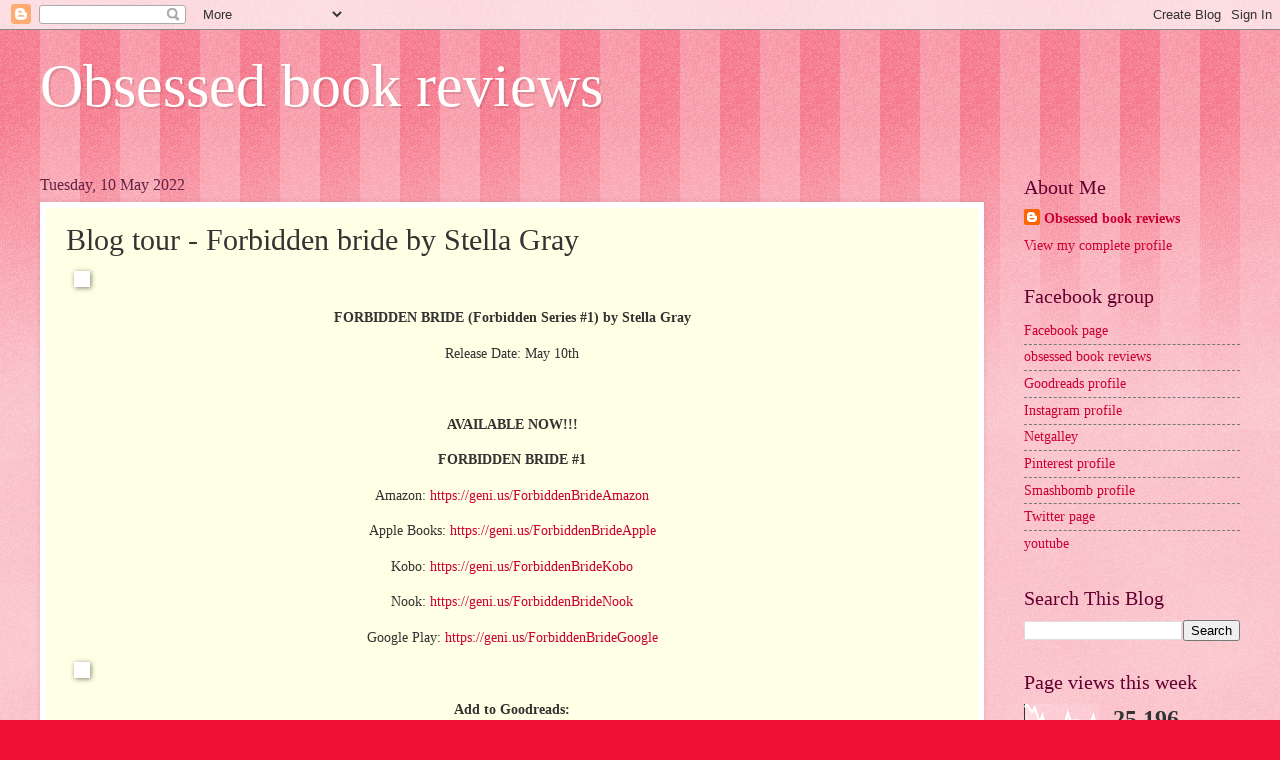

--- FILE ---
content_type: text/html; charset=UTF-8
request_url: https://www.obsessedbookreviews.com/2022/05/blog-tour-forbidden-bride-by-stella-gray.html
body_size: 40719
content:
<!DOCTYPE html>
<html class='v2' dir='ltr' lang='en-GB'>
<head>
<link href='https://www.blogger.com/static/v1/widgets/4128112664-css_bundle_v2.css' rel='stylesheet' type='text/css'/>
<meta content='width=1100' name='viewport'/>
<meta content='text/html; charset=UTF-8' http-equiv='Content-Type'/>
<meta content='blogger' name='generator'/>
<link href='https://www.obsessedbookreviews.com/favicon.ico' rel='icon' type='image/x-icon'/>
<link href='https://www.obsessedbookreviews.com/2022/05/blog-tour-forbidden-bride-by-stella-gray.html' rel='canonical'/>
<link rel="alternate" type="application/atom+xml" title="Obsessed book reviews - Atom" href="https://www.obsessedbookreviews.com/feeds/posts/default" />
<link rel="alternate" type="application/rss+xml" title="Obsessed book reviews - RSS" href="https://www.obsessedbookreviews.com/feeds/posts/default?alt=rss" />
<link rel="service.post" type="application/atom+xml" title="Obsessed book reviews - Atom" href="https://www.blogger.com/feeds/3760964563252982237/posts/default" />

<link rel="alternate" type="application/atom+xml" title="Obsessed book reviews - Atom" href="https://www.obsessedbookreviews.com/feeds/5599771815428835995/comments/default" />
<!--Can't find substitution for tag [blog.ieCssRetrofitLinks]-->
<link href='https://candikanepr.net/wp-content/uploads/sites/344/2022/05/Stella-Gray-Forbidden-Bride-FB-Blog-Tour-real-cover-640x360.png' rel='image_src'/>
<meta content='https://www.obsessedbookreviews.com/2022/05/blog-tour-forbidden-bride-by-stella-gray.html' property='og:url'/>
<meta content='Blog tour - Forbidden bride by Stella Gray' property='og:title'/>
<meta content='       FORBIDDEN BRIDE (Forbidden Series #1) by Stella Gray  Release Date: May 10th       AVAILABLE NOW!!!  FORBIDDEN BRIDE #1  Amazon:  htt...' property='og:description'/>
<meta content='https://lh3.googleusercontent.com/blogger_img_proxy/[base64]w1200-h630-p-k-no-nu' property='og:image'/>
<title>Obsessed book reviews: Blog tour - Forbidden bride by Stella Gray</title>
<style id='page-skin-1' type='text/css'><!--
/*
-----------------------------------------------
Blogger Template Style
Name:     Watermark
Designer: Blogger
URL:      www.blogger.com
----------------------------------------------- */
/* Use this with templates/1ktemplate-*.html */
/* Content
----------------------------------------------- */
body {
font: normal normal 15px Georgia, Utopia, 'Palatino Linotype', Palatino, serif;
color: #333333;
background: #ee1133 url(https://resources.blogblog.com/blogblog/data/1kt/watermark/body_background_bubblegum.png) repeat scroll top center;
}
html body .content-outer {
min-width: 0;
max-width: 100%;
width: 100%;
}
.content-outer {
font-size: 92%;
}
a:link {
text-decoration:none;
color: #cc0033;
}
a:visited {
text-decoration:none;
color: #aa0033;
}
a:hover {
text-decoration:underline;
color: #aa0033;
}
.body-fauxcolumns .cap-top {
margin-top: 30px;
background: #ee1133 url(https://resources.blogblog.com/blogblog/data/1kt/watermark/body_overlay_bubblegum.png) repeat-x scroll top left;
height: 400px;
}
.content-inner {
padding: 0;
}
/* Header
----------------------------------------------- */
.header-inner .Header .titlewrapper,
.header-inner .Header .descriptionwrapper {
padding-left: 20px;
padding-right: 20px;
}
.Header h1 {
font: normal normal 60px Georgia, Utopia, 'Palatino Linotype', Palatino, serif;
color: #ffffff;
text-shadow: 2px 2px rgba(0, 0, 0, .1);
}
.Header h1 a {
color: #ffffff;
}
.Header .description {
font-size: 140%;
color: #ffffff;
}
/* Tabs
----------------------------------------------- */
.tabs-inner .section {
margin: 0 20px;
}
.tabs-inner .PageList, .tabs-inner .LinkList, .tabs-inner .Labels {
margin-left: -11px;
margin-right: -11px;
background-color: #ffdd99;
border-top: 3px solid #ffffff;
border-bottom: 3px solid #ffffff;
-moz-box-shadow: 0 0 10px rgba(0, 0, 0, .3);
-webkit-box-shadow: 0 0 10px rgba(0, 0, 0, .3);
-goog-ms-box-shadow: 0 0 10px rgba(0, 0, 0, .3);
box-shadow: 0 0 10px rgba(0, 0, 0, .3);
}
.tabs-inner .PageList .widget-content,
.tabs-inner .LinkList .widget-content,
.tabs-inner .Labels .widget-content {
margin: -3px -11px;
background: transparent url(https://resources.blogblog.com/blogblog/data/1kt/watermark/tabs_background_right_bubblegum.png)  no-repeat scroll right;
}
.tabs-inner .widget ul {
padding: 2px 25px;
max-height: 34px;
background: transparent url(https://resources.blogblog.com/blogblog/data/1kt/watermark/tabs_background_left_bubblegum.png) no-repeat scroll left;
}
.tabs-inner .widget li {
border: none;
}
.tabs-inner .widget li a {
display: inline-block;
padding: .25em 1em;
font: normal normal 20px Georgia, Utopia, 'Palatino Linotype', Palatino, serif;
color: #cc0033;
border-right: 1px solid transparent;
}
.tabs-inner .widget li:first-child a {
border-left: 1px solid transparent;
}
.tabs-inner .widget li.selected a, .tabs-inner .widget li a:hover {
color: #660000;
}
/* Headings
----------------------------------------------- */
h2 {
font: normal normal 20px Georgia, Utopia, 'Palatino Linotype', Palatino, serif;
color: #660033;
margin: 0 0 .5em;
}
h2.date-header {
font: normal normal 16px Georgia, Utopia, 'Palatino Linotype', Palatino, serif;
color: #662244;
}
/* Main
----------------------------------------------- */
.main-inner .column-center-inner,
.main-inner .column-left-inner,
.main-inner .column-right-inner {
padding: 0 5px;
}
.main-outer {
margin-top: 0;
background: transparent none no-repeat scroll top left;
}
.main-inner {
padding-top: 30px;
}
.main-cap-top {
position: relative;
}
.main-cap-top .cap-right {
position: absolute;
height: 0;
width: 100%;
bottom: 0;
background: transparent none repeat-x scroll bottom center;
}
.main-cap-top .cap-left {
position: absolute;
height: 245px;
width: 280px;
right: 0;
bottom: 0;
background: transparent none no-repeat scroll bottom left;
}
/* Posts
----------------------------------------------- */
.post-outer {
padding: 15px 20px;
margin: 0 0 25px;
background: #ffffe5 none repeat scroll top left;
_background-image: none;
border: solid 6px #ffffff;
-moz-box-shadow: 0 0 5px rgba(0, 0, 0, .1);
-webkit-box-shadow: 0 0 5px rgba(0, 0, 0, .1);
-goog-ms-box-shadow: 0 0 5px rgba(0, 0, 0, .1);
box-shadow: 0 0 5px rgba(0, 0, 0, .1);
}
h3.post-title {
font: normal normal 30px Georgia, Utopia, 'Palatino Linotype', Palatino, serif;
margin: 0;
}
.comments h4 {
font: normal normal 30px Georgia, Utopia, 'Palatino Linotype', Palatino, serif;
margin: 1em 0 0;
}
.post-body {
font-size: 105%;
line-height: 1.5;
position: relative;
}
.post-header {
margin: 0 0 1em;
color: #997755;
}
.post-footer {
margin: 10px 0 0;
padding: 10px 0 0;
color: #997755;
border-top: dashed 1px #777777;
}
#blog-pager {
font-size: 140%
}
#comments .comment-author {
padding-top: 1.5em;
border-top: dashed 1px #777777;
background-position: 0 1.5em;
}
#comments .comment-author:first-child {
padding-top: 0;
border-top: none;
}
.avatar-image-container {
margin: .2em 0 0;
}
/* Comments
----------------------------------------------- */
.comments .comments-content .icon.blog-author {
background-repeat: no-repeat;
background-image: url([data-uri]);
}
.comments .comments-content .loadmore a {
border-top: 1px solid #777777;
border-bottom: 1px solid #777777;
}
.comments .continue {
border-top: 2px solid #777777;
}
/* Widgets
----------------------------------------------- */
.widget ul, .widget #ArchiveList ul.flat {
padding: 0;
list-style: none;
}
.widget ul li, .widget #ArchiveList ul.flat li {
padding: .35em 0;
text-indent: 0;
border-top: dashed 1px #777777;
}
.widget ul li:first-child, .widget #ArchiveList ul.flat li:first-child {
border-top: none;
}
.widget .post-body ul {
list-style: disc;
}
.widget .post-body ul li {
border: none;
}
.widget .zippy {
color: #777777;
}
.post-body img, .post-body .tr-caption-container, .Profile img, .Image img,
.BlogList .item-thumbnail img {
padding: 5px;
background: #fff;
-moz-box-shadow: 1px 1px 5px rgba(0, 0, 0, .5);
-webkit-box-shadow: 1px 1px 5px rgba(0, 0, 0, .5);
-goog-ms-box-shadow: 1px 1px 5px rgba(0, 0, 0, .5);
box-shadow: 1px 1px 5px rgba(0, 0, 0, .5);
}
.post-body img, .post-body .tr-caption-container {
padding: 8px;
}
.post-body .tr-caption-container {
color: #333333;
}
.post-body .tr-caption-container img {
padding: 0;
background: transparent;
border: none;
-moz-box-shadow: 0 0 0 rgba(0, 0, 0, .1);
-webkit-box-shadow: 0 0 0 rgba(0, 0, 0, .1);
-goog-ms-box-shadow: 0 0 0 rgba(0, 0, 0, .1);
box-shadow: 0 0 0 rgba(0, 0, 0, .1);
}
/* Footer
----------------------------------------------- */
.footer-outer {
color:#333333;
background: #ffcccc url(https://resources.blogblog.com/blogblog/data/1kt/watermark/body_background_birds.png) repeat scroll top left;
}
.footer-outer a {
color: #cc0033;
}
.footer-outer a:visited {
color: #aa0033;
}
.footer-outer a:hover {
color: #aa0033;
}
.footer-outer .widget h2 {
color: #660033;
}
/* Mobile
----------------------------------------------- */
body.mobile  {
background-size: 100% auto;
}
.mobile .body-fauxcolumn-outer {
background: transparent none repeat scroll top left;
}
html .mobile .mobile-date-outer {
border-bottom: none;
background: #ffffe5 none repeat scroll top left;
_background-image: none;
margin-bottom: 10px;
}
.mobile .main-inner .date-outer {
padding: 0;
}
.mobile .main-inner .date-header {
margin: 10px;
}
.mobile .main-cap-top {
z-index: -1;
}
.mobile .content-outer {
font-size: 100%;
}
.mobile .post-outer {
padding: 10px;
}
.mobile .main-cap-top .cap-left {
background: transparent none no-repeat scroll bottom left;
}
.mobile .body-fauxcolumns .cap-top {
margin: 0;
}
.mobile-link-button {
background: #ffffe5 none repeat scroll top left;
}
.mobile-link-button a:link, .mobile-link-button a:visited {
color: #cc0033;
}
.mobile-index-date .date-header {
color: #662244;
}
.mobile-index-contents {
color: #333333;
}
.mobile .tabs-inner .section {
margin: 0;
}
.mobile .tabs-inner .PageList {
margin-left: 0;
margin-right: 0;
}
.mobile .tabs-inner .PageList .widget-content {
margin: 0;
color: #660000;
background: #ffffe5 none repeat scroll top left;
}
.mobile .tabs-inner .PageList .widget-content .pagelist-arrow {
border-left: 1px solid transparent;
}

--></style>
<style id='template-skin-1' type='text/css'><!--
body {
min-width: 1240px;
}
.content-outer, .content-fauxcolumn-outer, .region-inner {
min-width: 1240px;
max-width: 1240px;
_width: 1240px;
}
.main-inner .columns {
padding-left: 0px;
padding-right: 256px;
}
.main-inner .fauxcolumn-center-outer {
left: 0px;
right: 256px;
/* IE6 does not respect left and right together */
_width: expression(this.parentNode.offsetWidth -
parseInt("0px") -
parseInt("256px") + 'px');
}
.main-inner .fauxcolumn-left-outer {
width: 0px;
}
.main-inner .fauxcolumn-right-outer {
width: 256px;
}
.main-inner .column-left-outer {
width: 0px;
right: 100%;
margin-left: -0px;
}
.main-inner .column-right-outer {
width: 256px;
margin-right: -256px;
}
#layout {
min-width: 0;
}
#layout .content-outer {
min-width: 0;
width: 800px;
}
#layout .region-inner {
min-width: 0;
width: auto;
}
body#layout div.add_widget {
padding: 8px;
}
body#layout div.add_widget a {
margin-left: 32px;
}
--></style>
<link href='https://www.blogger.com/dyn-css/authorization.css?targetBlogID=3760964563252982237&amp;zx=7ec5577a-7e9f-48eb-bf65-f261c0f1dbb7' media='none' onload='if(media!=&#39;all&#39;)media=&#39;all&#39;' rel='stylesheet'/><noscript><link href='https://www.blogger.com/dyn-css/authorization.css?targetBlogID=3760964563252982237&amp;zx=7ec5577a-7e9f-48eb-bf65-f261c0f1dbb7' rel='stylesheet'/></noscript>
<meta name='google-adsense-platform-account' content='ca-host-pub-1556223355139109'/>
<meta name='google-adsense-platform-domain' content='blogspot.com'/>

<!-- data-ad-client=ca-pub-7834017456129527 -->

</head>
<body class='loading variant-bubblegum'>
<div class='navbar section' id='navbar' name='Navbar'><div class='widget Navbar' data-version='1' id='Navbar1'><script type="text/javascript">
    function setAttributeOnload(object, attribute, val) {
      if(window.addEventListener) {
        window.addEventListener('load',
          function(){ object[attribute] = val; }, false);
      } else {
        window.attachEvent('onload', function(){ object[attribute] = val; });
      }
    }
  </script>
<div id="navbar-iframe-container"></div>
<script type="text/javascript" src="https://apis.google.com/js/platform.js"></script>
<script type="text/javascript">
      gapi.load("gapi.iframes:gapi.iframes.style.bubble", function() {
        if (gapi.iframes && gapi.iframes.getContext) {
          gapi.iframes.getContext().openChild({
              url: 'https://www.blogger.com/navbar/3760964563252982237?po\x3d5599771815428835995\x26origin\x3dhttps://www.obsessedbookreviews.com',
              where: document.getElementById("navbar-iframe-container"),
              id: "navbar-iframe"
          });
        }
      });
    </script><script type="text/javascript">
(function() {
var script = document.createElement('script');
script.type = 'text/javascript';
script.src = '//pagead2.googlesyndication.com/pagead/js/google_top_exp.js';
var head = document.getElementsByTagName('head')[0];
if (head) {
head.appendChild(script);
}})();
</script>
</div></div>
<div class='body-fauxcolumns'>
<div class='fauxcolumn-outer body-fauxcolumn-outer'>
<div class='cap-top'>
<div class='cap-left'></div>
<div class='cap-right'></div>
</div>
<div class='fauxborder-left'>
<div class='fauxborder-right'></div>
<div class='fauxcolumn-inner'>
</div>
</div>
<div class='cap-bottom'>
<div class='cap-left'></div>
<div class='cap-right'></div>
</div>
</div>
</div>
<div class='content'>
<div class='content-fauxcolumns'>
<div class='fauxcolumn-outer content-fauxcolumn-outer'>
<div class='cap-top'>
<div class='cap-left'></div>
<div class='cap-right'></div>
</div>
<div class='fauxborder-left'>
<div class='fauxborder-right'></div>
<div class='fauxcolumn-inner'>
</div>
</div>
<div class='cap-bottom'>
<div class='cap-left'></div>
<div class='cap-right'></div>
</div>
</div>
</div>
<div class='content-outer'>
<div class='content-cap-top cap-top'>
<div class='cap-left'></div>
<div class='cap-right'></div>
</div>
<div class='fauxborder-left content-fauxborder-left'>
<div class='fauxborder-right content-fauxborder-right'></div>
<div class='content-inner'>
<header>
<div class='header-outer'>
<div class='header-cap-top cap-top'>
<div class='cap-left'></div>
<div class='cap-right'></div>
</div>
<div class='fauxborder-left header-fauxborder-left'>
<div class='fauxborder-right header-fauxborder-right'></div>
<div class='region-inner header-inner'>
<div class='header section' id='header' name='Header'><div class='widget Header' data-version='1' id='Header1'>
<div id='header-inner'>
<div class='titlewrapper'>
<h1 class='title'>
<a href='https://www.obsessedbookreviews.com/'>
Obsessed book reviews
</a>
</h1>
</div>
<div class='descriptionwrapper'>
<p class='description'><span>
</span></p>
</div>
</div>
</div></div>
</div>
</div>
<div class='header-cap-bottom cap-bottom'>
<div class='cap-left'></div>
<div class='cap-right'></div>
</div>
</div>
</header>
<div class='tabs-outer'>
<div class='tabs-cap-top cap-top'>
<div class='cap-left'></div>
<div class='cap-right'></div>
</div>
<div class='fauxborder-left tabs-fauxborder-left'>
<div class='fauxborder-right tabs-fauxborder-right'></div>
<div class='region-inner tabs-inner'>
<div class='tabs no-items section' id='crosscol' name='Cross-column'></div>
<div class='tabs no-items section' id='crosscol-overflow' name='Cross-Column 2'></div>
</div>
</div>
<div class='tabs-cap-bottom cap-bottom'>
<div class='cap-left'></div>
<div class='cap-right'></div>
</div>
</div>
<div class='main-outer'>
<div class='main-cap-top cap-top'>
<div class='cap-left'></div>
<div class='cap-right'></div>
</div>
<div class='fauxborder-left main-fauxborder-left'>
<div class='fauxborder-right main-fauxborder-right'></div>
<div class='region-inner main-inner'>
<div class='columns fauxcolumns'>
<div class='fauxcolumn-outer fauxcolumn-center-outer'>
<div class='cap-top'>
<div class='cap-left'></div>
<div class='cap-right'></div>
</div>
<div class='fauxborder-left'>
<div class='fauxborder-right'></div>
<div class='fauxcolumn-inner'>
</div>
</div>
<div class='cap-bottom'>
<div class='cap-left'></div>
<div class='cap-right'></div>
</div>
</div>
<div class='fauxcolumn-outer fauxcolumn-left-outer'>
<div class='cap-top'>
<div class='cap-left'></div>
<div class='cap-right'></div>
</div>
<div class='fauxborder-left'>
<div class='fauxborder-right'></div>
<div class='fauxcolumn-inner'>
</div>
</div>
<div class='cap-bottom'>
<div class='cap-left'></div>
<div class='cap-right'></div>
</div>
</div>
<div class='fauxcolumn-outer fauxcolumn-right-outer'>
<div class='cap-top'>
<div class='cap-left'></div>
<div class='cap-right'></div>
</div>
<div class='fauxborder-left'>
<div class='fauxborder-right'></div>
<div class='fauxcolumn-inner'>
</div>
</div>
<div class='cap-bottom'>
<div class='cap-left'></div>
<div class='cap-right'></div>
</div>
</div>
<!-- corrects IE6 width calculation -->
<div class='columns-inner'>
<div class='column-center-outer'>
<div class='column-center-inner'>
<div class='main section' id='main' name='Main'><div class='widget Blog' data-version='1' id='Blog1'>
<div class='blog-posts hfeed'>

          <div class="date-outer">
        
<h2 class='date-header'><span>Tuesday, 10 May 2022</span></h2>

          <div class="date-posts">
        
<div class='post-outer'>
<div class='post hentry uncustomized-post-template' itemprop='blogPost' itemscope='itemscope' itemtype='http://schema.org/BlogPosting'>
<meta content='https://candikanepr.net/wp-content/uploads/sites/344/2022/05/Stella-Gray-Forbidden-Bride-FB-Blog-Tour-real-cover-640x360.png' itemprop='image_url'/>
<meta content='3760964563252982237' itemprop='blogId'/>
<meta content='5599771815428835995' itemprop='postId'/>
<a name='5599771815428835995'></a>
<h3 class='post-title entry-title' itemprop='name'>
Blog tour - Forbidden bride by Stella Gray
</h3>
<div class='post-header'>
<div class='post-header-line-1'></div>
</div>
<div class='post-body entry-content' id='post-body-5599771815428835995' itemprop='description articleBody'>
&nbsp;

<img alt="" class="aligncenter wp-image-20223 size-shareaholic-thumbnail" height="360" src="https://candikanepr.net/wp-content/uploads/sites/344/2022/05/Stella-Gray-Forbidden-Bride-FB-Blog-Tour-real-cover-640x360.png" width="640" />

&nbsp;
<p style="text-align: center;"><b>FORBIDDEN BRIDE (Forbidden Series #1) by Stella Gray</b></p>
<p style="text-align: center;"><span style="font-weight: 400;">Release Date: May 10th</span></p>
&nbsp;

&nbsp;
<p style="text-align: center;"><b>AVAILABLE NOW!!! </b></p>
<p style="text-align: center;"><b>FORBIDDEN BRIDE #1</b></p>
<p style="text-align: center;"><span style="font-weight: 400;">Amazon:</span> <a href="https://geni.us/ForbiddenBrideAmazon"><span style="font-weight: 400;">https://geni.us/ForbiddenBrideAmazon</span></a></p>
<p style="text-align: center;"><span style="font-weight: 400;">Apple Books:</span> <a href="https://geni.us/ForbiddenBrideApple"><span style="font-weight: 400;">https://geni.us/ForbiddenBrideApple</span></a></p>
<p style="text-align: center;"><span style="font-weight: 400;">Kobo: </span><a href="https://geni.us/ForbiddenBrideKobo"><span style="font-weight: 400;">https://geni.us/ForbiddenBrideKobo</span></a></p>
<p style="text-align: center;"><span style="font-weight: 400;">Nook: </span><a href="https://geni.us/ForbiddenBrideNook"><span style="font-weight: 400;">https://geni.us/ForbiddenBrideNook</span></a></p>
<p style="text-align: center;"><span style="font-weight: 400;">Google Play:</span> <a href="https://geni.us/ForbiddenBrideGoogle"><span style="font-weight: 400;">https://geni.us/ForbiddenBrideGoogle</span></a></p>
&nbsp;

<img alt="" class="aligncenter wp-image-20224" height="450" src="https://candikanepr.net/wp-content/uploads/sites/344/2022/05/FB-IG-AN.png" width="450" />

&nbsp;
<p style="text-align: center;"><b>Add to Goodreads:</b><b> </b></p>
<p style="text-align: center;"><a href="https://www.goodreads.com/book/show/59464945-forbidden-bride"><span style="font-weight: 400;">https://www.goodreads.com/book/show/59464945-forbidden-bride</span></a><span style="font-weight: 400;"> </span></p>
&nbsp;

&nbsp;
<p style="text-align: center;"><b>Preorder #2 &amp; #3!!! </b></p>
<p style="text-align: center;"><b>FORBIDDEN WAR #2 </b></p>
<p style="text-align: center;"><span style="font-weight: 400;">Release Date: June 21st</span></p>
<p style="text-align: center;"><a href="https://new.paigepressbooks.com/m6m339p2hi"><span style="font-weight: 400;">https://new.paigepressbooks.com/m6m339p2hi</span></a></p>
&nbsp;
<p style="text-align: center;"><b>FORBIDDEN LOVE #3</b></p>
<p style="text-align: center;"><span style="font-weight: 400;">Release Date: August 23rd </span></p>
<p style="text-align: center;"><a href="https://new.paigepressbooks.com/lv8lzonn76"><span style="font-weight: 400;">https://new.paigepressbooks.com/lv8lzonn76</span></a></p>
&nbsp;

<img alt="" class="aligncenter wp-image-20066" height="750" src="https://candikanepr.net/wp-content/uploads/sites/344/2022/04/Forbidden-Bride-Cover-NEW.jpg" width="500" />

&nbsp;
<p style="text-align: center;"><b>Blurb:</b></p>
<p style="text-align: center;"><i><span style="font-weight: 400;">I was promised to a man my uncle chose&#8230; but I ran away with the enemy.</span></i></p>
<p style="text-align: center;"><i><span style="font-weight: 400;"> </span></i></p>
<p style="text-align: center;"><span style="font-weight: 400;">In this valley, my family name means something.</span></p>
<p style="text-align: center;"><span style="font-weight: 400;">To some, protection. To others, destruction.</span></p>
<p style="text-align: center;"><span style="font-weight: 400;">When a Bellanti stole my heart, he started a war. </span></p>
<p style="text-align: center;"><span style="font-weight: 400;"> </span></p>
<p style="text-align: center;"><span style="font-weight: 400;">A ring on my finger put a target on his back.</span></p>
<p style="text-align: center;"><span style="font-weight: 400;"> </span></p>
<p style="text-align: center;"><span style="font-weight: 400;">I hardly know the man I threw my life away for.</span></p>
<p style="text-align: center;"><span style="font-weight: 400;">He looked like I imagined Mr. Darcy would. </span></p>
<p style="text-align: center;"><span style="font-weight: 400;">He wrote me poetry.</span></p>
<p style="text-align: center;"><span style="font-weight: 400;"> </span></p>
<p style="text-align: center;"><span style="font-weight: 400;">But he&#8217;s locked me away exactly the way my uncle had.</span></p>
<p style="text-align: center;"><span style="font-weight: 400;">Choosing him was my last taste of freedom.</span></p>
<p style="text-align: center;"><span style="font-weight: 400;">Out of the frying pan and into the fire&#8230;</span></p>
<p style="text-align: center;"><span style="font-weight: 400;"> </span></p>
<p style="text-align: center;"><span style="font-weight: 400;">He will burn me alive either way.</span></p>

<h1 style="text-align: center;"></h1>
&nbsp;

<img alt="" class="aligncenter wp-image-20225" height="450" src="https://candikanepr.net/wp-content/uploads/sites/344/2022/05/Forbidden-Bride-Teaser-2-AN.png" width="450" />

&nbsp;

&nbsp;
<p style="text-align: center;"><b>About The Author:</b></p>
<p style="text-align: center;"><span style="font-weight: 400;">Stella Gray is an emerging author of contemporary romance. When she is not writing, Stella loves to read, hike, knit and cuddle with her greyhound.</span></p>
&nbsp;

<img alt="" class="aligncenter wp-image-20226" height="329" src="https://candikanepr.net/wp-content/uploads/sites/344/2022/05/stella-rose-gold-logo.png" width="350" />

&nbsp;
<p style="text-align: center;"><b>Connect w/Stella:</b></p>
<p style="text-align: center;"><span style="font-weight: 400;">Facebook: </span><a href="https://stellagray.pub/Facebook"><span style="font-weight: 400;">https://stellagray.pub/Facebook</span></a></p>
<p style="text-align: center;"><span style="font-weight: 400;">Instagram: </span><a href="https://stellagray.pub/Instagram"><span style="font-weight: 400;">https://stellagray.pub/Instagram</span></a></p>
<p style="text-align: center;"><span style="font-weight: 400;">Goodreads:</span><a href="https://stellagray.pub/Goodreads"><span style="font-weight: 400;">https://stellagray.pub/Goodreads</span></a></p>
<p style="text-align: center;"><span style="font-weight: 400;">Bookbub: </span><a href="https://stellagray.pub/BookBub"><span style="font-weight: 
400;">https://stellagray.pub/BookBub</span></a></p>
<p style="text-align: center;"><span style="font-weight: 400;">Amazon: </span><a href="https://stellagray.pub/Amazon"><span style="font-weight: 400;">https://stellagray.pub/Amazon</span></a></p>
<p style="text-align: center;"><span style="font-weight: 400;">Paige Press Newsletter Signup:</span></p>
<p style="text-align: center;"><a href="https://www.subscribepage.com/paigepressnews?fbclid=IwAR1vtaGXHCO3QgcScqs0uTyclYVwE9m5eWia0Yp3tmGFoquiqEoGs8gIMI8"><span style="font-weight: 400;">https://www.subscribepage.com/paigepressnews</span></a></p>
<div style='clear: both;'></div>
</div>
<div class='post-footer'>
<div class='post-footer-line post-footer-line-1'>
<span class='post-author vcard'>
By
<span class='fn' itemprop='author' itemscope='itemscope' itemtype='http://schema.org/Person'>
<meta content='https://www.blogger.com/profile/05558429514294980759' itemprop='url'/>
<a class='g-profile' href='https://www.blogger.com/profile/05558429514294980759' rel='author' title='author profile'>
<span itemprop='name'>Obsessed book reviews</span>
</a>
</span>
</span>
<span class='post-timestamp'>
at
<meta content='https://www.obsessedbookreviews.com/2022/05/blog-tour-forbidden-bride-by-stella-gray.html' itemprop='url'/>
<a class='timestamp-link' href='https://www.obsessedbookreviews.com/2022/05/blog-tour-forbidden-bride-by-stella-gray.html' rel='bookmark' title='permanent link'><abbr class='published' itemprop='datePublished' title='2022-05-10T16:16:00+01:00'>May 10, 2022</abbr></a>
</span>
<span class='post-comment-link'>
</span>
<span class='post-icons'>
<span class='item-action'>
<a href='https://www.blogger.com/email-post/3760964563252982237/5599771815428835995' title='Email Post'>
<img alt='' class='icon-action' height='13' src='https://resources.blogblog.com/img/icon18_email.gif' width='18'/>
</a>
</span>
<span class='item-control blog-admin pid-729054439'>
<a href='https://www.blogger.com/post-edit.g?blogID=3760964563252982237&postID=5599771815428835995&from=pencil' title='Edit Post'>
<img alt='' class='icon-action' height='18' src='https://resources.blogblog.com/img/icon18_edit_allbkg.gif' width='18'/>
</a>
</span>
</span>
<div class='post-share-buttons goog-inline-block'>
<a class='goog-inline-block share-button sb-email' href='https://www.blogger.com/share-post.g?blogID=3760964563252982237&postID=5599771815428835995&target=email' target='_blank' title='Email This'><span class='share-button-link-text'>Email This</span></a><a class='goog-inline-block share-button sb-blog' href='https://www.blogger.com/share-post.g?blogID=3760964563252982237&postID=5599771815428835995&target=blog' onclick='window.open(this.href, "_blank", "height=270,width=475"); return false;' target='_blank' title='BlogThis!'><span class='share-button-link-text'>BlogThis!</span></a><a class='goog-inline-block share-button sb-twitter' href='https://www.blogger.com/share-post.g?blogID=3760964563252982237&postID=5599771815428835995&target=twitter' target='_blank' title='Share to X'><span class='share-button-link-text'>Share to X</span></a><a class='goog-inline-block share-button sb-facebook' href='https://www.blogger.com/share-post.g?blogID=3760964563252982237&postID=5599771815428835995&target=facebook' onclick='window.open(this.href, "_blank", "height=430,width=640"); return false;' target='_blank' title='Share to Facebook'><span class='share-button-link-text'>Share to Facebook</span></a><a class='goog-inline-block share-button sb-pinterest' href='https://www.blogger.com/share-post.g?blogID=3760964563252982237&postID=5599771815428835995&target=pinterest' target='_blank' title='Share to Pinterest'><span class='share-button-link-text'>Share to Pinterest</span></a>
</div>
</div>
<div class='post-footer-line post-footer-line-2'>
<span class='post-labels'>
</span>
</div>
<div class='post-footer-line post-footer-line-3'>
<span class='post-location'>
</span>
</div>
</div>
</div>
<div class='comments' id='comments'>
<a name='comments'></a>
<h4>No comments:</h4>
<div id='Blog1_comments-block-wrapper'>
<dl class='avatar-comment-indent' id='comments-block'>
</dl>
</div>
<p class='comment-footer'>
<div class='comment-form'>
<a name='comment-form'></a>
<h4 id='comment-post-message'>Post a Comment</h4>
<p>
</p>
<a href='https://www.blogger.com/comment/frame/3760964563252982237?po=5599771815428835995&hl=en-GB&saa=85391&origin=https://www.obsessedbookreviews.com' id='comment-editor-src'></a>
<iframe allowtransparency='true' class='blogger-iframe-colorize blogger-comment-from-post' frameborder='0' height='410px' id='comment-editor' name='comment-editor' src='' width='100%'></iframe>
<script src='https://www.blogger.com/static/v1/jsbin/1345082660-comment_from_post_iframe.js' type='text/javascript'></script>
<script type='text/javascript'>
      BLOG_CMT_createIframe('https://www.blogger.com/rpc_relay.html');
    </script>
</div>
</p>
</div>
</div>

        </div></div>
      
</div>
<div class='blog-pager' id='blog-pager'>
<span id='blog-pager-newer-link'>
<a class='blog-pager-newer-link' href='https://www.obsessedbookreviews.com/2022/05/teaser-post-then-came-love-by-melissa_0735929015.html' id='Blog1_blog-pager-newer-link' title='Newer Post'>Newer Post</a>
</span>
<span id='blog-pager-older-link'>
<a class='blog-pager-older-link' href='https://www.obsessedbookreviews.com/2022/05/release-blitz-ruthless-sinner-by-erika.html' id='Blog1_blog-pager-older-link' title='Older Post'>Older Post</a>
</span>
<a class='home-link' href='https://www.obsessedbookreviews.com/'>Home</a>
</div>
<div class='clear'></div>
<div class='post-feeds'>
<div class='feed-links'>
Subscribe to:
<a class='feed-link' href='https://www.obsessedbookreviews.com/feeds/5599771815428835995/comments/default' target='_blank' type='application/atom+xml'>Post Comments (Atom)</a>
</div>
</div>
</div></div>
</div>
</div>
<div class='column-left-outer'>
<div class='column-left-inner'>
<aside>
</aside>
</div>
</div>
<div class='column-right-outer'>
<div class='column-right-inner'>
<aside>
<div class='sidebar section' id='sidebar-right-1'><div class='widget Profile' data-version='1' id='Profile1'>
<h2>About Me</h2>
<div class='widget-content'>
<dl class='profile-datablock'>
<dt class='profile-data'>
<a class='profile-name-link g-profile' href='https://www.blogger.com/profile/05558429514294980759' rel='author' style='background-image: url(//www.blogger.com/img/logo-16.png);'>
Obsessed book reviews
</a>
</dt>
</dl>
<a class='profile-link' href='https://www.blogger.com/profile/05558429514294980759' rel='author'>View my complete profile</a>
<div class='clear'></div>
</div>
</div><div class='widget LinkList' data-version='1' id='LinkList1'>
<h2>Facebook group</h2>
<div class='widget-content'>
<ul>
<li><a href='https://www.facebook.com/obsessedbookreviews/'>Facebook page</a></li>
<li><a href='https://www.facebook.com/groups/366536531195884'>obsessed book reviews</a></li>
<li><a href='https://www.goodreads.com/user/show/40514335-emma-bramley'>Goodreads profile</a></li>
<li><a href='https://www.instagram.com/obsessedbookreviews/'>Instagram profile</a></li>
<li><a href='https://www.netgalley.co.uk/member/profile'>Netgalley</a></li>
<li><a href='https://www.pinterest.co.uk/obsessedbookreviews/'>Pinterest profile</a></li>
<li><a href='https://smashbomb.com/obr'>Smashbomb profile</a></li>
<li><a href='https://twitter.com/emmaeb09'>Twitter page</a></li>
<li><a href='https://www.youtube.com/channel/UCCKDwb65nfFenVWBX0fqfyQ'>youtube</a></li>
</ul>
<div class='clear'></div>
</div>
</div><div class='widget BlogSearch' data-version='1' id='BlogSearch1'>
<h2 class='title'>Search This Blog</h2>
<div class='widget-content'>
<div id='BlogSearch1_form'>
<form action='https://www.obsessedbookreviews.com/search' class='gsc-search-box' target='_top'>
<table cellpadding='0' cellspacing='0' class='gsc-search-box'>
<tbody>
<tr>
<td class='gsc-input'>
<input autocomplete='off' class='gsc-input' name='q' size='10' title='search' type='text' value=''/>
</td>
<td class='gsc-search-button'>
<input class='gsc-search-button' title='search' type='submit' value='Search'/>
</td>
</tr>
</tbody>
</table>
</form>
</div>
</div>
<div class='clear'></div>
</div><div class='widget Stats' data-version='1' id='Stats1'>
<h2>Page views this week</h2>
<div class='widget-content'>
<div id='Stats1_content' style='display: none;'>
<script src='https://www.gstatic.com/charts/loader.js' type='text/javascript'></script>
<span id='Stats1_sparklinespan' style='display:inline-block; width:75px; height:30px'></span>
<span class='counter-wrapper text-counter-wrapper' id='Stats1_totalCount'>
</span>
<div class='clear'></div>
</div>
</div>
</div><div class='widget PageList' data-version='1' id='PageList1'>
<h2>Author pages</h2>
<div class='widget-content'>
<ul>
</ul>
<div class='clear'></div>
</div>
</div><div class='widget PageList' data-version='1' id='PageList2'>
<h2>A</h2>
<div class='widget-content'>
<ul>
<li>
<a href='https://www.obsessedbookreviews.com/p/ava-harrison.html'>Ava Harrison</a>
</li>
<li>
<a href='https://www.obsessedbookreviews.com/p/ag-khaliq.html'>A.G Khaliq</a>
</li>
<li>
<a href='https://www.obsessedbookreviews.com/p/abbi-cook.html'>Abbi Cook</a>
</li>
<li>
<a href='https://www.obsessedbookreviews.com/p/adeli.html'>Adelaide Forrest</a>
</li>
<li>
<a href='https://www.obsessedbookreviews.com/p/aurura-rose-reynolds.html'>Aurora Rose reynolds</a>
</li>
<li>
<a href='https://www.obsessedbookreviews.com/p/alex-grayson.html'>Alex Grayson</a>
</li>
<li>
<a href='https://www.obsessedbookreviews.com/p/anita-de-vito.html'>Anita De Vito</a>
</li>
<li>
<a href='https://www.obsessedbookreviews.com/p/abigail-barnette.html'>Abigail Barnette</a>
</li>
<li>
<a href='https://www.obsessedbookreviews.com/p/aj-warner.html'>A.J. Warner</a>
</li>
<li>
<a href='https://www.obsessedbookreviews.com/p/alessandra-torre.html'>Alessandra Torre</a>
</li>
<li>
<a href='https://www.obsessedbookreviews.com/p/alyson-raynes.html'>Alyson Raynes</a>
</li>
<li>
<a href='https://www.obsessedbookreviews.com/p/aubrey-parker.html'>Aubrey Parker</a>
</li>
<li>
<a href='https://www.obsessedbookreviews.com/p/ali-parker.html'>Ali Parker</a>
</li>
<li>
<a href='https://www.obsessedbookreviews.com/p/am-myers.html'>A.M. Myers</a>
</li>
<li>
<a href='https://www.obsessedbookreviews.com/p/alexis-morgan.html'>Alexis Morgan</a>
</li>
<li>
<a href='https://www.obsessedbookreviews.com/p/alexis-lusonne-montgomery.html'>Alexis Lusonne Montgomery</a>
</li>
<li>
<a href='https://www.obsessedbookreviews.com/p/ana-medeiros.html'>Ana Medeiros</a>
</li>
<li>
<a href='https://www.obsessedbookreviews.com/p/aly-martinez.html'>Aly Martinez</a>
</li>
<li>
<a href='https://www.obsessedbookreviews.com/p/amy-marie.html'>Amy Marie</a>
</li>
<li>
<a href='https://www.obsessedbookreviews.com/p/ashlee-mallory.html'>Ashlee Mallory</a>
</li>
<li>
<a href='https://www.obsessedbookreviews.com/p/al-long.html'>A.L. Long</a>
</li>
<li>
<a href='https://www.obsessedbookreviews.com/p/am-johnson.html'>A.M. Johnson</a>
</li>
<li>
<a href='https://www.obsessedbookreviews.com/p/annie-jocoby.html'>Annie Jocoby</a>
</li>
<li>
<a href='https://www.obsessedbookreviews.com/p/ann-jacobs.html'>Ann Jacobs</a>
</li>
<li>
<a href='https://www.obsessedbookreviews.com/p/am-guillians.html'>A.M. Guilliams</a>
</li>
<li>
<a href='https://www.obsessedbookreviews.com/p/amy-gregory.html'>Amy Gregory</a>
</li>
<li>
<a href='https://www.obsessedbookreviews.com/p/al-goulden.html'>A.L. Goulden</a>
</li>
<li>
<a href='https://www.obsessedbookreviews.com/p/angela-fattig.html'>Angela Fattig</a>
</li>
<li>
<a href='https://www.obsessedbookreviews.com/p/aria-cole.html'>Aria Cole</a>
</li>
<li>
<a href='https://www.obsessedbookreviews.com/p/amanda-k-byrne.html'>Amanda K. Byrne</a>
</li>
<li>
<a href='https://www.obsessedbookreviews.com/p/alison-g-bailey.html'>Alison G. Bailey</a>
</li>
<li>
<a href='https://www.obsessedbookreviews.com/p/ac-arthur.html'>A.C. Arthur</a>
</li>
<li>
<a href='https://www.obsessedbookreviews.com/p/anie-michaels.html'>Anie Michaels</a>
</li>
<li>
<a href='https://www.obsessedbookreviews.com/p/alison-aimes.html'>Alison Aimes</a>
</li>
<li>
<a href='https://www.obsessedbookreviews.com/p/abbi-glines.html'>Abbi Glines</a>
</li>
<li>
<a href='https://www.obsessedbookreviews.com/p/ally-adams.html'>Ally Adams</a>
</li>
<li>
<a href='https://www.obsessedbookreviews.com/p/alder-and-holt.html'>Alder and holt</a>
</li>
<li>
<a href='https://www.obsessedbookreviews.com/p/adriana-kraft.html'>Adriana Kraft</a>
</li>
<li>
<a href='https://www.obsessedbookreviews.com/p/aria-hawthorne.html'>Aria Hawthorne</a>
</li>
<li>
<a href='https://www.obsessedbookreviews.com/p/andi-mlong.html'>Andie M.Long</a>
</li>
<li>
<a href='https://www.obsessedbookreviews.com/p/am-madden.html'>A.M. Madden</a>
</li>
<li>
<a href='https://www.obsessedbookreviews.com/p/alicia-maxwell.html'>Alicia Maxwell</a>
</li>
<li>
<a href='https://www.obsessedbookreviews.com/p/ahren-sanders.html'>Ahren Sanders</a>
</li>
<li>
<a href='https://www.obsessedbookreviews.com/p/ashlee-taylor.html'>Ashlee Taylor</a>
</li>
<li>
<a href='https://www.obsessedbookreviews.com/p/ashley-antoinette.html'>Ashley Antoinette</a>
</li>
<li>
<a href='https://www.obsessedbookreviews.com/p/anne-stone.html'>Anne Stone</a>
</li>
<li>
<a href='https://www.obsessedbookreviews.com/p/april-fire.html'>April Fire</a>
</li>
<li>
<a href='https://www.obsessedbookreviews.com/p/anne-calhoun.html'>Anne Calhoun</a>
</li>
<li>
<a href='https://www.obsessedbookreviews.com/p/aimee-noalone.html'>Aimee Noalone</a>
</li>
<li>
<a href='https://www.obsessedbookreviews.com/p/avery-flynn.html'>Avery Flynn</a>
</li>
<li>
<a href='https://www.obsessedbookreviews.com/p/allison-b-hanson.html'>Allison B. Hanson</a>
</li>
<li>
<a href='https://www.obsessedbookreviews.com/p/as-kelly.html'>A.S. Kelly</a>
</li>
<li>
<a href='https://www.obsessedbookreviews.com/p/alix-nicholas.html'>Alix Nichols</a>
</li>
<li>
<a href='https://www.obsessedbookreviews.com/p/ts-teague.html'>A.S. Teague</a>
</li>
<li>
<a href='https://www.obsessedbookreviews.com/p/about-author-usa-today-bestselling.html'>A. Zavarelli</a>
</li>
<li>
<a href='https://www.obsessedbookreviews.com/p/am-hargrove.html'>A.M. Hargrove</a>
</li>
<li>
<a href='https://www.obsessedbookreviews.com/p/amy-fellner-dominy.html'>Amy Fellner Dominy</a>
</li>
<li>
<a href='https://www.obsessedbookreviews.com/p/ariella-talix.html'>Ariella Talix</a>
</li>
<li>
<a href='https://www.obsessedbookreviews.com/p/ajme-williams.html'>Ajme Williams</a>
</li>
<li>
<a href='https://www.obsessedbookreviews.com/p/a_8.html'>Ana Simons</a>
</li>
<li>
<a href='https://www.obsessedbookreviews.com/p/aj-renee.html'>A.J. Renee</a>
</li>
<li>
<a href='https://www.obsessedbookreviews.com/p/blog-page_7.html'>Anna B. Doe</a>
</li>
<li>
<a href='https://www.obsessedbookreviews.com/p/ashlee-price_28.html'>Ashlee Price</a>
</li>
<li>
<a href='https://www.obsessedbookreviews.com/p/arlene-gonzales.html'>Arlene Gonzales</a>
</li>
<li>
<a href='https://www.obsessedbookreviews.com/p/amanda-heartley.html'>Amanda Heartley</a>
</li>
<li>
<a href='https://www.obsessedbookreviews.com/p/annie-hughes.html'>Annie Hughes</a>
</li>
<li>
<a href='https://www.obsessedbookreviews.com/p/amy-ayers.html'>Amy Ayers</a>
</li>
<li>
<a href='https://www.obsessedbookreviews.com/p/alexis-hall.html'>Alexis Hall</a>
</li>
<li>
<a href='https://www.obsessedbookreviews.com/p/a-viola-bourne.html'>A. Viola Bourne</a>
</li>
<li>
<a href='https://www.obsessedbookreviews.com/p/autumn-jones-lake.html'>Autumn Jones Lake</a>
</li>
<li>
<a href='https://www.obsessedbookreviews.com/p/anya-summers.html'>Anya Summers</a>
</li>
<li>
<a href='https://www.obsessedbookreviews.com/p/adriana-anders.html'>Adriana Anders</a>
</li>
<li>
<a href='https://www.obsessedbookreviews.com/p/alexa-riley.html'>Alexa Riley</a>
</li>
<li>
<a href='https://www.obsessedbookreviews.com/p/amanda-cain_17.html'>Amanda Cain</a>
</li>
<li>
<a href='https://www.obsessedbookreviews.com/p/amy-brent.html'>Amy Brent</a>
</li>
<li>
<a href='https://www.obsessedbookreviews.com/p/amelia-wilde.html'>Amelia Wilde</a>
</li>
<li>
<a href='https://www.obsessedbookreviews.com/p/alexis-harrington.html'>Alexis Harrington</a>
</li>
<li>
<a href='https://www.obsessedbookreviews.com/p/ak-evans.html'>A.K. Evans</a>
</li>
<li>
<a href='https://www.obsessedbookreviews.com/p/abigail-davies.html'>Abigail Davies</a>
</li>
<li>
<a href='https://www.obsessedbookreviews.com/p/andi-rhodes.html'>Andi Rhodes</a>
</li>
<li>
<a href='https://www.obsessedbookreviews.com/p/avelyn-paige.html'>Avelyn Paige</a>
</li>
<li>
<a href='https://www.obsessedbookreviews.com/p/amanda-richardson.html'>Amanda Richardson</a>
</li>
<li>
<a href='https://www.obsessedbookreviews.com/p/ava-gray.html'>Ava Gray</a>
</li>
<li>
<a href='https://www.obsessedbookreviews.com/p/ashley-jade.html'>Ashley Jade</a>
</li>
<li>
<a href='https://www.obsessedbookreviews.com/p/addison-jade.html'>Addison Jane</a>
</li>
<li>
<a href='https://www.obsessedbookreviews.com/p/ariana-rose.html'>Ariana Rose</a>
</li>
<li>
<a href='https://www.obsessedbookreviews.com/p/al-long_18.html'>A.L. Long</a>
</li>
<li>
<a href='https://www.obsessedbookreviews.com/p/anna-hackett.html'>Anna Hackett</a>
</li>
<li>
<a href='https://www.obsessedbookreviews.com/p/aria-bliss.html'>Aria Bliss</a>
</li>
<li>
<a href='https://www.obsessedbookreviews.com/p/alexia-chase.html'>Alexia Chase</a>
</li>
<li>
<a href='https://www.obsessedbookreviews.com/p/anise-storm.html'>Anise Storm</a>
</li>
<li>
<a href='https://www.obsessedbookreviews.com/p/aj-wyatt.html'>A.J. Wyatt </a>
</li>
<li>
<a href='https://www.obsessedbookreviews.com/p/aurora-paige.html'>Aurora Paige</a>
</li>
<li>
<a href='https://www.obsessedbookreviews.com/p/ak-macbride.html'>AK MacBride</a>
</li>
</ul>
<div class='clear'></div>
</div>
</div><div class='widget PageList' data-version='1' id='PageList3'>
<h2>B</h2>
<div class='widget-content'>
<ul>
<li>
<a href='https://www.obsessedbookreviews.com/p/brittany-taylor.html'>Brittany Taylor</a>
</li>
<li>
<a href='https://www.obsessedbookreviews.com/p/bethany-kris.html'>Bethany-kris</a>
</li>
<li>
<a href='https://www.obsessedbookreviews.com/p/brooke-summers.html'>Brooke Summers</a>
</li>
<li>
<a href='https://www.obsessedbookreviews.com/p/bl-berry.html'>B.L. Berry</a>
</li>
<li>
<a href='https://www.obsessedbookreviews.com/p/brittney-coon.html'>Brittney Coon</a>
</li>
<li>
<a href='https://www.obsessedbookreviews.com/p/blair-babylon.html'>Blair Babylon</a>
</li>
<li>
<a href='https://www.obsessedbookreviews.com/p/belle-ami.html'>Belle Ami</a>
</li>
<li>
<a href='https://www.obsessedbookreviews.com/p/belle-davis.html'>Belle Davis</a>
</li>
<li>
<a href='https://www.obsessedbookreviews.com/p/bella-jewel.html'>Bella Jewel</a>
</li>
<li>
<a href='https://www.obsessedbookreviews.com/p/bella-rose.html'>Bella Rose</a>
</li>
<li>
<a href='https://www.obsessedbookreviews.com/p/brenda-novak.html'>Brenda Novak</a>
</li>
<li>
<a href='https://www.obsessedbookreviews.com/p/blue-saffron.html'>Blue Saffire</a>
</li>
<li>
<a href='https://www.obsessedbookreviews.com/p/brooklyn-taylor.html'>Brooklyn Taylor</a>
</li>
<li>
<a href='https://www.obsessedbookreviews.com/p/brenda-jackson.html'>Brenda Jackson</a>
</li>
<li>
<a href='https://www.obsessedbookreviews.com/p/brenda-rothert.html'>Brenda Rothert</a>
</li>
<li>
<a href='https://www.obsessedbookreviews.com/p/bethany-michaels.html'>Bethany Michaels</a>
</li>
<li>
<a href='https://www.obsessedbookreviews.com/p/brooklyn-ann.html'>Brooklyn Ann</a>
</li>
<li>
<a href='https://www.obsessedbookreviews.com/p/about-author-book-reviews-this-is.html'>Brynne Asher</a>
</li>
<li>
<a href='https://www.obsessedbookreviews.com/p/bella-di-corte.html'>Bella Di Corte</a>
</li>
<li>
<a href='https://www.obsessedbookreviews.com/p/bella-j.html'>Bella J. </a>
</li>
<li>
<a href='https://www.obsessedbookreviews.com/p/biance-borell.html'>Biance Borell</a>
</li>
<li>
<a href='https://www.obsessedbookreviews.com/p/bri-blackwood.html'>Bri Blackwood</a>
</li>
<li>
<a href='https://www.obsessedbookreviews.com/p/beena-khan.html'>Beena Khan</a>
</li>
<li>
<a href='https://www.obsessedbookreviews.com/p/belle-brooks.html'>Belle Brooks</a>
</li>
<li>
<a href='https://www.obsessedbookreviews.com/p/bb-blaque.html'>B.B. Blaque</a>
</li>
<li>
<a href='https://www.obsessedbookreviews.com/p/bryce-keene.html'>Bryce Keene </a>
</li>
</ul>
<div class='clear'></div>
</div>
</div><div class='widget PageList' data-version='1' id='PageList4'>
<h2>C</h2>
<div class='widget-content'>
<ul>
<li>
<a href='https://www.obsessedbookreviews.com/p/cameron-hart.html'>Cameron Hart</a>
</li>
<li>
<a href='https://www.obsessedbookreviews.com/p/cathy-skendrovich.html'>Cathy Skendrovich</a>
</li>
<li>
<a href='https://www.obsessedbookreviews.com/p/charlotte-e-hart.html'>Charlotte E. Hart</a>
</li>
<li>
<a href='https://www.obsessedbookreviews.com/p/carly-phillips.html'>Carly Phillips</a>
</li>
<li>
<a href='https://www.obsessedbookreviews.com/p/c-hallman.html'>C. Hallman</a>
</li>
<li>
<a href='https://www.obsessedbookreviews.com/p/cd-reiss.html'>C.D. Reiss</a>
</li>
<li>
<a href='https://www.obsessedbookreviews.com/p/chelle-bliss.html'>Chelle Bliss</a>
</li>
<li>
<a href='https://www.obsessedbookreviews.com/p/camellia-hart.html'>Camellia Hart</a>
</li>
<li>
<a href='https://www.obsessedbookreviews.com/p/clarissa-wild.html'>Clarissa Wild</a>
</li>
<li>
<a href='https://www.obsessedbookreviews.com/p/cassie-wild.html'>Cassie Wild</a>
</li>
<li>
<a href='https://www.obsessedbookreviews.com/p/christine-warner.html'>Christine Warner</a>
</li>
<li>
<a href='https://www.obsessedbookreviews.com/p/charlotte-stein.html'>Charlotte Stein</a>
</li>
<li>
<a href='https://www.obsessedbookreviews.com/p/christi-snow.html'>Christi Snow</a>
</li>
<li>
<a href='https://www.obsessedbookreviews.com/p/cindy-skaggs.html'>Cindy Skaggs</a>
</li>
<li>
<a href='https://www.obsessedbookreviews.com/p/charlene-sands.html'>Charlene Sands</a>
</li>
<li>
<a href='https://www.obsessedbookreviews.com/p/cecy-robson.html'>Cecy Robson</a>
</li>
<li>
<a href='https://www.obsessedbookreviews.com/p/christina-phillips.html'>Christina Phillips</a>
</li>
<li>
<a href='https://www.obsessedbookreviews.com/p/cl-parker.html'>C.L. Parker</a>
</li>
<li>
<a href='https://www.obsessedbookreviews.com/p/chris-myers.html'>Chris Myers</a>
</li>
<li>
<a href='https://www.obsessedbookreviews.com/p/cassie-mae.html'>Cassie Mae</a>
</li>
<li>
<a href='https://www.obsessedbookreviews.com/p/cherrie-mack.html'>Cherrie Mack</a>
</li>
<li>
<a href='https://www.obsessedbookreviews.com/p/cassia-leo.html'>Cassia Leo</a>
</li>
<li>
<a href='https://www.obsessedbookreviews.com/p/cecilia-london.html'>Cecilia London</a>
</li>
<li>
<a href='https://www.obsessedbookreviews.com/p/coleen-kwan.html'>Coleen Kwan</a>
</li>
<li>
<a href='https://www.obsessedbookreviews.com/p/crystal-kaswell.html'>Crystal Kaswell</a>
</li>
<li>
<a href='https://www.obsessedbookreviews.com/p/cat-johnson.html'>Cat Johnson</a>
</li>
<li>
<a href='https://www.obsessedbookreviews.com/p/caila-jaynes.html'>Caila Jaynes</a>
</li>
<li>
<a href='https://www.obsessedbookreviews.com/p/clare-james.html'>Clare James</a>
</li>
<li>
<a href='https://www.obsessedbookreviews.com/p/callie-hart.html'>Callie Hart</a>
</li>
<li>
<a href='https://www.obsessedbookreviews.com/p/callie-harper.html'>Callie Harper</a>
</li>
<li>
<a href='https://www.obsessedbookreviews.com/p/cc-gibbs.html'>C.C. Gibbs</a>
</li>
<li>
<a href='https://www.obsessedbookreviews.com/p/cjn-duggan.html'>C.J. Duggan</a>
</li>
<li>
<a href='https://www.obsessedbookreviews.com/p/charlotte-dabo.html'>Christine d&#39;Abo</a>
</li>
<li>
<a href='https://www.obsessedbookreviews.com/p/charlotte-byrd.html'>Charlotte Byrd</a>
</li>
<li>
<a href='https://www.obsessedbookreviews.com/p/catherine-bybee.html'>Catherine Bybee</a>
</li>
<li>
<a href='https://www.obsessedbookreviews.com/p/claudia-y-burgoa.html'>Claudia Y. Burgoa</a>
</li>
<li>
<a href='https://www.obsessedbookreviews.com/p/carolyn-brown.html'>Carolyn Brown</a>
</li>
<li>
<a href='https://www.obsessedbookreviews.com/p/claire-boston.html'>Claire Boston</a>
</li>
<li>
<a href='https://www.obsessedbookreviews.com/p/christine-bell.html'>Christine Bell</a>
</li>
<li>
<a href='https://www.obsessedbookreviews.com/p/christi-barth.html'>Christi Barth</a>
</li>
<li>
<a href='https://www.obsessedbookreviews.com/p/callie-anderson.html'>Callie Anderson</a>
</li>
<li>
<a href='https://www.obsessedbookreviews.com/p/cathryn-fox.html'>Cathryn Fox</a>
</li>
<li>
<a href='https://www.obsessedbookreviews.com/p/carmen-falcone.html'>Carmen Falcone</a>
</li>
<li>
<a href='https://www.obsessedbookreviews.com/p/carrie-ann-ryan.html'>Carrie Ann Ryan</a>
</li>
<li>
<a href='https://www.obsessedbookreviews.com/p/callie-henry.html'>Callie Henry</a>
</li>
<li>
<a href='https://www.obsessedbookreviews.com/p/clover.html'>Clover Hart</a>
</li>
<li>
<a href='https://www.obsessedbookreviews.com/p/carolyn-faulkner.html'>Carolyn Faulkner</a>
</li>
<li>
<a href='https://www.obsessedbookreviews.com/p/clare-connelly.html'>Clare Connelly</a>
</li>
<li>
<a href='https://www.obsessedbookreviews.com/p/calista-fox.html'>Calista Fox</a>
</li>
<li>
<a href='https://www.obsessedbookreviews.com/p/chantel-fernado.html'>Chantal Fernado</a>
</li>
<li>
<a href='https://www.obsessedbookreviews.com/p/charmaine-pauls.html'>Charmaine Pauls</a>
</li>
<li>
<a href='https://www.obsessedbookreviews.com/p/carolyne-aarsen.html'>Carolyne Aarsen</a>
</li>
<li>
<a href='https://www.obsessedbookreviews.com/p/candace-dowds.html'>Candace Dowds</a>
</li>
<li>
<a href='https://www.obsessedbookreviews.com/p/caitlin-crews.html'>Caitlin Crews</a>
</li>
<li>
<a href='https://www.obsessedbookreviews.com/p/cala-riley.html'>Cala Riley</a>
</li>
<li>
<a href='https://www.obsessedbookreviews.com/p/carrie-elks.html'>Carrie Elks</a>
</li>
<li>
<a href='https://www.obsessedbookreviews.com/p/charlene-namdhari.html'>Charlene Namdhari</a>
</li>
<li>
<a href='https://www.obsessedbookreviews.com/p/colet-abedi.html'>Colet Abedi</a>
</li>
<li>
<a href='https://www.obsessedbookreviews.com/p/the-author-coming-soon-book-reviews_30.html'>Crimson Syn</a>
</li>
<li>
<a href='https://www.obsessedbookreviews.com/p/claire-raye.html'>Claire Raye </a>
</li>
<li>
<a href='https://www.obsessedbookreviews.com/p/ca-harms.html'>CA Harms </a>
</li>
</ul>
<div class='clear'></div>
</div>
</div><div class='widget PageList' data-version='1' id='PageList5'>
<h2>D</h2>
<div class='widget-content'>
<ul>
<li>
<a href='https://www.obsessedbookreviews.com/p/dw-marshall.html'>D.W. Marshall</a>
</li>
<li>
<a href='https://www.obsessedbookreviews.com/p/darah-lace.html'>Darah Lace</a>
</li>
<li>
<a href='https://www.obsessedbookreviews.com/p/donna-kauffman.html'>Donna Kauffman</a>
</li>
<li>
<a href='https://www.obsessedbookreviews.com/p/desire-holt.html'>Desiree Holt</a>
</li>
<li>
<a href='https://www.obsessedbookreviews.com/p/diana-gardin_21.html'>Diana Gardin</a>
</li>
<li>
<a href='https://www.obsessedbookreviews.com/p/diane-rose-duffy.html'>Diane Rose Duffy</a>
</li>
<li>
<a href='https://www.obsessedbookreviews.com/p/diana-downey.html'>Diana Downey</a>
</li>
<li>
<a href='https://www.obsessedbookreviews.com/p/dm-davis.html'>D.M. Davis</a>
</li>
<li>
<a href='https://www.obsessedbookreviews.com/p/demi-damson.html'>Demi Damson</a>
</li>
<li>
<a href='https://www.obsessedbookreviews.com/p/d-breeze.html'>D. Breeze</a>
</li>
<li>
<a href='https://www.obsessedbookreviews.com/p/dd-ayres.html'>D.D. Ayres</a>
</li>
<li>
<a href='https://www.obsessedbookreviews.com/p/nana-malone_31.html'>Diane Alberts</a>
</li>
<li>
<a href='https://www.obsessedbookreviews.com/p/dc-stone.html'>D.C. Stone</a>
</li>
<li>
<a href='https://www.obsessedbookreviews.com/p/delancey-stewart.html'>Delancey Stewart</a>
</li>
<li>
<a href='https://www.obsessedbookreviews.com/p/dh-sidebottom.html'>D.H. Sidebottom</a>
</li>
<li>
<a href='https://www.obsessedbookreviews.com/p/debra-presley.html'>Debra Presley</a>
</li>
<li>
<a href='https://www.obsessedbookreviews.com/p/donna-michaels.html'>Donna Michaels</a>
</li>
<li>
<a href='https://www.obsessedbookreviews.com/p/donna.html'>Donna Alam</a>
</li>
<li>
<a href='https://www.obsessedbookreviews.com/p/diane-holiday.html'>Diane Holiday</a>
</li>
<li>
<a href='https://www.obsessedbookreviews.com/p/danielle-lori.html'>Danielle Lori</a>
</li>
<li>
<a href='https://www.obsessedbookreviews.com/p/dawn-rider.html'>Dawn Rider </a>
</li>
<li>
<a href='https://www.obsessedbookreviews.com/p/dana-arden.html'>Dana Arden</a>
</li>
<li>
<a href='https://www.obsessedbookreviews.com/p/dani-rene.html'>Dani Rene</a>
</li>
<li>
<a href='https://www.obsessedbookreviews.com/p/danielle-rose.html'>Danielle Rose</a>
</li>
<li>
<a href='https://www.obsessedbookreviews.com/p/danielle-m-haas.html'>Danielle M. Haas</a>
</li>
<li>
<a href='https://www.obsessedbookreviews.com/p/donna-grant.html'>Donna Grant</a>
</li>
<li>
<a href='https://www.obsessedbookreviews.com/p/blog-page_30.html'>Dana Marton</a>
</li>
<li>
<a href='https://www.obsessedbookreviews.com/p/d-pichardo-johansson.html'>D. Pichardo Johansson</a>
</li>
<li>
<a href='https://www.obsessedbookreviews.com/p/delaney-foster.html'>Delaney Foster</a>
</li>
<li>
<a href='https://www.obsessedbookreviews.com/p/daphne-elliot.html'>Daphne Elliot</a>
</li>
</ul>
<div class='clear'></div>
</div>
</div><div class='widget PageList' data-version='1' id='PageList6'>
<h2>E</h2>
<div class='widget-content'>
<ul>
<li>
<a href='https://www.obsessedbookreviews.com/p/ek-blair.html'>E.K. Blair</a>
</li>
<li>
<a href='https://www.obsessedbookreviews.com/p/erinmccarthy.html'>Erin McCarthy</a>
</li>
<li>
<a href='https://www.obsessedbookreviews.com/p/ella-james.html'>Ella James</a>
</li>
<li>
<a href='https://www.obsessedbookreviews.com/p/blog-page_26.html'>Emma Slate</a>
</li>
<li>
<a href='https://www.obsessedbookreviews.com/p/ella-miles.html'>Ella Miles</a>
</li>
<li>
<a href='https://www.obsessedbookreviews.com/p/emma-hart.html'>Emma Hart</a>
</li>
<li>
<a href='https://www.obsessedbookreviews.com/p/erika-wilde.html'>Erika Wilde</a>
</li>
<li>
<a href='https://www.obsessedbookreviews.com/p/emily-bishop.html'>Emily Bishop</a>
</li>
<li>
<a href='https://www.obsessedbookreviews.com/p/jason-andrews.html'>Ella Fox</a>
</li>
<li>
<a href='https://www.obsessedbookreviews.com/p/emma-tharp.html'>Emma Tharp</a>
</li>
<li>
<a href='https://www.obsessedbookreviews.com/p/elle-casey.html'>Elle Casey</a>
</li>
<li>
<a href='https://www.obsessedbookreviews.com/p/em-gayle.html'>E.M. Gayle</a>
</li>
<li>
<a href='https://www.obsessedbookreviews.com/p/ella-london.html'>Ella London</a>
</li>
<li>
<a href='https://www.obsessedbookreviews.com/p/erin.html'>Erin Nicholas</a>
</li>
<li>
<a href='https://www.obsessedbookreviews.com/p/eb-walters.html'>E.B. Walters</a>
</li>
<li>
<a href='https://www.obsessedbookreviews.com/p/elizabeth-roderick.html'>Elizabeth Roderick</a>
</li>
<li>
<a href='https://www.obsessedbookreviews.com/p/eg-patrick.html'>E.G. Patrick</a>
</li>
<li>
<a href='https://www.obsessedbookreviews.com/p/elizabeth-oroark.html'>Elizabeth O&#39;Roark</a>
</li>
<li>
<a href='https://www.obsessedbookreviews.com/p/emmy-joel.html'>Emmy Joel</a>
</li>
<li>
<a href='https://www.obsessedbookreviews.com/p/el-james.html'>E.L. James</a>
</li>
<li>
<a href='https://www.obsessedbookreviews.com/p/elizabeth-haynes.html'>Elizabeth Haynes</a>
</li>
<li>
<a href='https://www.obsessedbookreviews.com/p/eve-gabby.html'>Eve Gabby</a>
</li>
<li>
<a href='https://www.obsessedbookreviews.com/p/erica-lucke-dean.html'>Erica Lucke Dean</a>
</li>
<li>
<a href='https://www.obsessedbookreviews.com/p/emma-chase.html'>Emma Chase</a>
</li>
<li>
<a href='https://www.obsessedbookreviews.com/p/eve-carter.html'>Eve Carter</a>
</li>
<li>
<a href='https://www.obsessedbookreviews.com/p/ellie-jean.html'>Ellie Jean</a>
</li>
<li>
<a href='https://www.obsessedbookreviews.com/p/ella-frank.html'>Ella Frank</a>
</li>
<li>
<a href='https://www.obsessedbookreviews.com/p/empress-chang.html'>Empress Chang</a>
</li>
<li>
<a href='https://www.obsessedbookreviews.com/p/elena-lawson.html'>Elena Lawson</a>
</li>
<li>
<a href='https://www.obsessedbookreviews.com/p/eva-winners.html'>Eva Winners</a>
</li>
<li>
<a href='https://www.obsessedbookreviews.com/p/elle-nicoll.html'>Elle Nicoll</a>
</li>
<li>
<a href='https://www.obsessedbookreviews.com/p/eh-lyon.html'>E.H. Lyon</a>
</li>
<li>
<a href='https://www.obsessedbookreviews.com/p/eve-black.html'>Eve Black</a>
</li>
<li>
<a href='https://www.obsessedbookreviews.com/p/eve-l-mitchell.html'>Eve L Mitchell </a>
</li>
<li>
<a href='https://www.obsessedbookreviews.com/p/evan-grace.html'>Evan Grace</a>
</li>
<li>
<a href='https://www.obsessedbookreviews.com/p/emilia-finn.html'>Emilia Finn </a>
</li>
</ul>
<div class='clear'></div>
</div>
</div><div class='widget PageList' data-version='1' id='PageList7'>
<h2>F</h2>
<div class='widget-content'>
<ul>
<li>
<a href='https://www.obsessedbookreviews.com/p/faith-summers.html'>Faith Summers</a>
</li>
<li>
<a href='https://www.obsessedbookreviews.com/p/fiona-miers_28.html'>Fiona Miers</a>
</li>
<li>
<a href='https://www.obsessedbookreviews.com/p/fen-wilde.html'>Fen Wilde</a>
</li>
<li>
<a href='https://www.obsessedbookreviews.com/p/francine-beaton.html'>Francine Beaton</a>
</li>
<li>
<a href='https://www.obsessedbookreviews.com/p/fabiola-francisco.html'>Fabiola Francisco</a>
</li>
<li>
<a href='https://www.obsessedbookreviews.com/p/fawn-bailey.html'>Fawn Bailey</a>
</li>
<li>
<a href='https://www.obsessedbookreviews.com/p/francette-phal.html'>Francette Phal</a>
</li>
<li>
<a href='https://www.obsessedbookreviews.com/p/frankie-love.html'>Frankie Love</a>
</li>
<li>
<a href='https://www.obsessedbookreviews.com/p/faith-andrews.html'>Faith Andrews</a>
</li>
</ul>
<div class='clear'></div>
</div>
</div><div class='widget PageList' data-version='1' id='PageList8'>
<h2>G</h2>
<div class='widget-content'>
<ul>
<li>
<a href='https://www.obsessedbookreviews.com/p/georgia-cates.html'>Georgia Cates</a>
</li>
<li>
<a href='https://www.obsessedbookreviews.com/p/georgie-tyler.html'>Georgie Tyler</a>
</li>
<li>
<a href='https://www.obsessedbookreviews.com/p/gia-riley.html'>Gia Riley</a>
</li>
<li>
<a href='https://www.obsessedbookreviews.com/p/gail-mchugh.html'>Gail McHugh</a>
</li>
<li>
<a href='https://www.obsessedbookreviews.com/p/geneva-lee.html'>Geneva Lee</a>
</li>
<li>
<a href='https://www.obsessedbookreviews.com/p/gina-gordan.html'>Gina Gordan</a>
</li>
<li>
<a href='https://www.obsessedbookreviews.com/p/giovanna-fletcher.html'>Giovanna Fletcher</a>
</li>
<li>
<a href='https://www.obsessedbookreviews.com/p/georgia-le-carrie.html'>Georgia Le Carrie</a>
</li>
<li>
<a href='https://www.obsessedbookreviews.com/p/gina-l-maxwell_19.html'>Gina L. Maxwell</a>
</li>
<li>
<a href='https://www.obsessedbookreviews.com/p/gemma-weir.html'>Gemma Weir</a>
</li>
<li>
<a href='https://www.obsessedbookreviews.com/p/gina-azzi.html'>Gina Azzi</a>
</li>
<li>
<a href='https://www.obsessedbookreviews.com/p/glenna-maynard.html'>Glenna Maynard</a>
</li>
</ul>
<div class='clear'></div>
</div>
</div><div class='widget PageList' data-version='1' id='PageList9'>
<h2>H</h2>
<div class='widget-content'>
<ul>
<li>
<a href='https://www.obsessedbookreviews.com/p/nancy-herkness_28.html'>Helen Hardt</a>
</li>
<li>
<a href='https://www.obsessedbookreviews.com/p/heather-guimond.html'>Heather Guimond</a>
</li>
<li>
<a href='https://www.obsessedbookreviews.com/p/heidi-rice.html'>Heidi Rice</a>
</li>
<li>
<a href='https://www.obsessedbookreviews.com/p/heather-dagostine.html'>Heather d&#39;agostine</a>
</li>
<li>
<a href='https://www.obsessedbookreviews.com/p/helena-hunting.html'>Helena Hunting</a>
</li>
<li>
<a href='https://www.obsessedbookreviews.com/p/heidi-mclaughlin.html'>Heidi McLaughlin</a>
</li>
<li>
<a href='https://www.obsessedbookreviews.com/p/hilaria-alexander.html'>Hilaria Alexander</a>
</li>
<li>
<a href='https://www.obsessedbookreviews.com/p/hm-ward.html'>H.M. Ward</a>
</li>
<li>
<a href='https://www.obsessedbookreviews.com/p/heather-thurmeier.html'>Heather Thurmeier</a>
</li>
<li>
<a href='https://www.obsessedbookreviews.com/p/hilary-storm.html'>Hilary Storm</a>
</li>
<li>
<a href='https://www.obsessedbookreviews.com/p/holly-jacobs.html'>Holly Jacobs</a>
</li>
<li>
<a href='https://www.obsessedbookreviews.com/p/heather-van-fleet.html'>Heather Van Fleet</a>
</li>
<li>
<a href='https://www.obsessedbookreviews.com/p/heatherly-bell.html'>Heatherly Bell</a>
</li>
<li>
<a href='https://www.obsessedbookreviews.com/p/harloe-rae.html'>Harloe Rae</a>
</li>
<li>
<a href='https://www.obsessedbookreviews.com/p/heather-slade.html'>Heather Slade</a>
</li>
</ul>
<div class='clear'></div>
</div>
</div><div class='widget PageList' data-version='1' id='PageList10'>
<h2>I</h2>
<div class='widget-content'>
<ul>
<li>
<a href='https://www.obsessedbookreviews.com/p/isabel-lucero.html'>Isabel Lucero</a>
</li>
<li>
<a href='https://www.obsessedbookreviews.com/p/ilsa-ames.html'>Ilsa Ames</a>
</li>
<li>
<a href='https://www.obsessedbookreviews.com/p/ivy-carter_28.html'>Ivy Carter</a>
</li>
<li>
<a href='https://www.obsessedbookreviews.com/p/ilsa-madden-mills.html'>Ilsa Madden-Mills</a>
</li>
<li>
<a href='https://www.obsessedbookreviews.com/p/isabelle-richards.html'>Isabelle Richards</a>
</li>
<li>
<a href='https://www.obsessedbookreviews.com/p/iris-morland.html'>Iris Morland</a>
</li>
<li>
<a href='https://www.obsessedbookreviews.com/p/isabel-keats.html'>Isabel Keats</a>
</li>
<li>
<a href='https://www.obsessedbookreviews.com/p/isabelle-broom.html'>Isabelle Broom</a>
</li>
<li>
<a href='https://www.obsessedbookreviews.com/p/ivy-mason.html'>Ivy Mason</a>
</li>
<li>
<a href='https://www.obsessedbookreviews.com/p/ivy-snow.html'>Ivy Snow</a>
</li>
<li>
<a href='https://www.obsessedbookreviews.com/p/iris-willson.html'>Iris Willson</a>
</li>
</ul>
<div class='clear'></div>
</div>
</div><div class='widget PageList' data-version='1' id='PageList11'>
<h2>J</h2>
<div class='widget-content'>
<ul>
<li>
<a href='https://www.obsessedbookreviews.com/p/j-kenner.html'>J. Kenner</a>
</li>
<li>
<a href='https://www.obsessedbookreviews.com/p/jennifer-bene.html'>Jennifer Bene</a>
</li>
<li>
<a href='https://www.obsessedbookreviews.com/p/blog-page_9.html'>Julia Kent</a>
</li>
<li>
<a href='https://www.obsessedbookreviews.com/p/jeana-emann.html'>Jeana E.Mann</a>
</li>
<li>
<a href='https://www.obsessedbookreviews.com/p/jlbeck.html'>J.L.Beck</a>
</li>
<li>
<a href='https://www.obsessedbookreviews.com/p/jasinder-wilder.html'>Jasinda Wilder</a>
</li>
<li>
<a href='https://www.obsessedbookreviews.com/p/jw-ashley.html'>J.W. Ashley</a>
</li>
<li>
<a href='https://www.obsessedbookreviews.com/p/jennifer-probst.html'>Jennifer Probst</a>
</li>
<li>
<a href='https://www.obsessedbookreviews.com/p/js-scott.html'>J.S. Scott</a>
</li>
<li>
<a href='https://www.obsessedbookreviews.com/p/jo-ann-joseph.html'>Jo-ann Joseph</a>
</li>
<li>
<a href='https://www.obsessedbookreviews.com/p/jen-davis.html'>Jen Davis</a>
</li>
<li>
<a href='https://www.obsessedbookreviews.com/p/june-faver.html'>June Faver</a>
</li>
<li>
<a href='https://www.obsessedbookreviews.com/p/jason-andrews_5.html'>Jason Andrews</a>
</li>
<li>
<a href='https://www.obsessedbookreviews.com/p/jordyn-white.html'>Jordyn White</a>
</li>
<li>
<a href='https://www.obsessedbookreviews.com/p/jd-hollyfield.html'>J.D. Hollyfield</a>
</li>
<li>
<a href='https://www.obsessedbookreviews.com/p/jc-valentine.html'>J.C. Valentine</a>
</li>
<li>
<a href='https://www.obsessedbookreviews.com/p/ja-huss.html'>J.A. Huss</a>
</li>
<li>
<a href='https://www.obsessedbookreviews.com/p/jk-rivers.html'>J.K. Rivers</a>
</li>
<li>
<a href='https://www.obsessedbookreviews.com/p/jennifer-blackwood.html'>Jennifer Blackwood</a>
</li>
<li>
<a href='https://www.obsessedbookreviews.com/p/jt-geissinger.html'>J.T. Geissinger</a>
</li>
<li>
<a href='https://www.obsessedbookreviews.com/p/jm-stoneback.html'>J.M. Stoneback</a>
</li>
<li>
<a href='https://www.obsessedbookreviews.com/p/jackie-ashenden.html'>Jackie Ashenden</a>
</li>
<li>
<a href='https://www.obsessedbookreviews.com/p/joss-wood.html'>Joss Wood</a>
</li>
<li>
<a href='https://www.obsessedbookreviews.com/p/jc-harroway.html'>J.C. Harroway</a>
</li>
<li>
<a href='https://www.obsessedbookreviews.com/p/jennifer-michael.html'>Jennifer Michael</a>
</li>
<li>
<a href='https://www.obsessedbookreviews.com/p/jh-croix.html'>J.H. Croix</a>
</li>
<li>
<a href='https://www.obsessedbookreviews.com/p/jennifer-hoopes.html'>Jennifer Hoopes</a>
</li>
<li>
<a href='https://www.obsessedbookreviews.com/p/jamie-mcg.html'>Jamie McGuire</a>
</li>
<li>
<a href='https://www.obsessedbookreviews.com/p/jetta-frame.html'>Jetta Frame</a>
</li>
<li>
<a href='https://www.obsessedbookreviews.com/p/blog-page_62.html'>Jennifer Gracen</a>
</li>
<li>
<a href='https://www.obsessedbookreviews.com/p/jen-frederick.html'>Jen Frederick</a>
</li>
<li>
<a href='https://www.obsessedbookreviews.com/p/jt-fox.html'>J.T. Fox</a>
</li>
<li>
<a href='https://www.obsessedbookreviews.com/p/jennifer-foor.html'>Jennifer foor</a>
</li>
<li>
<a href='https://www.obsessedbookreviews.com/p/jenna-elliot.html'>Jenna Elliot</a>
</li>
<li>
<a href='https://www.obsessedbookreviews.com/p/julieann-dove.html'>Julieann Dove</a>
</li>
<li>
<a href='https://www.obsessedbookreviews.com/p/jennifer-dawson.html'>Jennifer Dawson</a>
</li>
<li>
<a href='https://www.obsessedbookreviews.com/p/jennifer-conner.html'>Jennifer Conner</a>
</li>
<li>
<a href='https://www.obsessedbookreviews.com/p/jd-chase.html'>J.D. Chase</a>
</li>
<li>
<a href='https://www.obsessedbookreviews.com/p/jaci-burton.html'>Jaci Burton</a>
</li>
<li>
<a href='https://www.obsessedbookreviews.com/p/jennifer-l-armentrount.html'>Jennifer L. Armentrount</a>
</li>
<li>
<a href='https://www.obsessedbookreviews.com/p/jennifer-ann.html'>Jennifer Ann</a>
</li>
<li>
<a href='https://www.obsessedbookreviews.com/p/jessica-linden.html'>Jessica Linden</a>
</li>
<li>
<a href='https://www.obsessedbookreviews.com/p/jasmine-lee.html'>Jasmine Lee</a>
</li>
<li>
<a href='https://www.obsessedbookreviews.com/p/joan-kirby.html'>Joan Kirby</a>
</li>
<li>
<a href='https://www.obsessedbookreviews.com/p/jessa-jacobs.html'>Jessa Jacobs</a>
</li>
<li>
<a href='https://www.obsessedbookreviews.com/p/jenni-hope.html'>Jenni Hope</a>
</li>
<li>
<a href='https://www.obsessedbookreviews.com/p/jamie-hollins.html'>Jamie Hollins</a>
</li>
<li>
<a href='https://www.obsessedbookreviews.com/p/jaymie-holland.html'>Jaymie Holland</a>
</li>
<li>
<a href='https://www.obsessedbookreviews.com/p/jenny-holiday.html'>Jenny Holiday</a>
</li>
<li>
<a href='https://www.obsessedbookreviews.com/p/july-hall.html'>July Hall</a>
</li>
<li>
<a href='https://www.obsessedbookreviews.com/p/jeanette-grey.html'>Jeanette Grey</a>
</li>
<li>
<a href='https://www.obsessedbookreviews.com/p/jc-grant.html'>J.C. Grant</a>
</li>
<li>
<a href='https://www.obsessedbookreviews.com/p/jo-grafford.html'>Jo Grafford</a>
</li>
<li>
<a href='https://www.obsessedbookreviews.com/p/jm-walker.html'>J.M. Walker</a>
</li>
<li>
<a href='https://www.obsessedbookreviews.com/p/jacquie-underdown.html'>Jacquie Underdown</a>
</li>
<li>
<a href='https://www.obsessedbookreviews.com/p/js-taylor.html'>J.S. Taylor</a>
</li>
<li>
<a href='https://www.obsessedbookreviews.com/p/j-sterling.html'>J. Sterling</a>
</li>
<li>
<a href='https://www.obsessedbookreviews.com/p/janelle-stalder.html'>Janelle Stalder</a>
</li>
<li>
<a href='https://www.obsessedbookreviews.com/p/jessica-sorensen.html'>Jessica Sorensen</a>
</li>
<li>
<a href='https://www.obsessedbookreviews.com/p/jennifer-snow.html'>Jennifer Snow</a>
</li>
<li>
<a href='https://www.obsessedbookreviews.com/p/jennifer-shirk.html'>Jennifer Shirk</a>
</li>
<li>
<a href='https://www.obsessedbookreviews.com/p/joanne-schwehm.html'>Joanne Schwehm</a>
</li>
<li>
<a href='https://www.obsessedbookreviews.com/p/jc-reed.html'>J.C. Reed</a>
</li>
<li>
<a href='https://www.obsessedbookreviews.com/p/jane-porter.html'>Jane Porter</a>
</li>
<li>
<a href='https://www.obsessedbookreviews.com/p/jane-paden.html'>Jane Paden</a>
</li>
<li>
<a href='https://www.obsessedbookreviews.com/p/janet-nissenson.html'>Janet Nissenson</a>
</li>
<li>
<a href='https://www.obsessedbookreviews.com/p/jd-mason.html'>J.D. Mason</a>
</li>
<li>
<a href='https://www.obsessedbookreviews.com/p/jennie-marts.html'>Jennie Marts</a>
</li>
<li>
<a href='https://www.obsessedbookreviews.com/p/jodi-ellen-malpas.html'>Jodi Ellen Malpas</a>
</li>
<li>
<a href='https://www.obsessedbookreviews.com/p/jodi-linton.html'>Jodi Linton</a>
</li>
<li>
<a href='https://www.obsessedbookreviews.com/p/jl-white.html'>J.L. White</a>
</li>
<li>
<a href='https://www.obsessedbookreviews.com/p/joanne-walsh.html'>Joanne Walsh</a>
</li>
<li>
<a href='https://www.obsessedbookreviews.com/p/jo-ann-walker.html'>Jo-ann Walker</a>
</li>
<li>
<a href='https://www.obsessedbookreviews.com/p/jane-henry.html'>Jane Henry</a>
</li>
<li>
<a href='https://www.obsessedbookreviews.com/p/jenny-hartwell.html'>Jenny Hartwell</a>
</li>
<li>
<a href='https://www.obsessedbookreviews.com/p/jill-ramsower.html'>Jill Ramsower</a>
</li>
<li>
<a href='https://www.obsessedbookreviews.com/p/jean-marie.html'>Jean Marie</a>
</li>
<li>
<a href='https://www.obsessedbookreviews.com/p/jl-drake.html'>J.L. Drake</a>
</li>
<li>
<a href='https://www.obsessedbookreviews.com/p/jessica-ames.html'>Jessica Ames</a>
</li>
<li>
<a href='https://www.obsessedbookreviews.com/p/julia-connors.html'>Julia Connors</a>
</li>
<li>
<a href='https://www.obsessedbookreviews.com/p/jl-leslie.html'>J.L. Leslie</a>
</li>
<li>
<a href='https://www.obsessedbookreviews.com/p/jack-adams.html'>Jack Adams</a>
</li>
<li>
<a href='https://www.obsessedbookreviews.com/p/julia-jarrett.html'>Julia Jarrett</a>
</li>
<li>
<a href='https://www.obsessedbookreviews.com/p/jh-croix_30.html'>JH Croix </a>
</li>
</ul>
<div class='clear'></div>
</div>
</div><div class='widget PageList' data-version='1' id='PageList12'>
<h2>K</h2>
<div class='widget-content'>
<ul>
<li>
<a href='https://www.obsessedbookreviews.com/p/kl-savage.html'>K.L. Savage</a>
</li>
<li>
<a href='https://www.obsessedbookreviews.com/p/kristen-luciani.html'>Kristen Luciani</a>
</li>
<li>
<a href='https://www.obsessedbookreviews.com/p/kelli-callahan.html'>Kelli Callahan</a>
</li>
<li>
<a href='https://www.obsessedbookreviews.com/p/kaylee-ryan.html'>Kaylee Ryan</a>
</li>
<li>
<a href='https://www.obsessedbookreviews.com/p/k-webster.html'>K. Webster</a>
</li>
<li>
<a href='https://www.obsessedbookreviews.com/p/kate-davis.html'>Kate Davis</a>
</li>
<li>
<a href='https://www.obsessedbookreviews.com/p/katie-ashley.html'>Katie Ashley</a>
</li>
<li>
<a href='https://www.obsessedbookreviews.com/p/katee-roberts.html'>Katee Roberts</a>
</li>
<li>
<a href='https://www.obsessedbookreviews.com/p/kl-shandwick.html'>K.L. Shandwick</a>
</li>
<li>
<a href='https://www.obsessedbookreviews.com/p/katy-regnery.html'>Katy Regnery</a>
</li>
<li>
<a href='https://www.obsessedbookreviews.com/p/kennedy-ryan.html'>Kennedy Ryan</a>
</li>
<li>
<a href='https://www.obsessedbookreviews.com/p/km-scott.html'>K.M. Scott</a>
</li>
<li>
<a href='https://www.obsessedbookreviews.com/p/kim-karr.html'>Kim Karr</a>
</li>
<li>
<a href='https://www.obsessedbookreviews.com/p/kristen-kelly.html'>Kristen Kelly</a>
</li>
<li>
<a href='https://www.obsessedbookreviews.com/p/krista-lakes.html'>Krista Lakes</a>
</li>
<li>
<a href='https://www.obsessedbookreviews.com/p/karly-morgan.html'>Karly Morgan</a>
</li>
<li>
<a href='https://www.obsessedbookreviews.com/p/kaya-woodward.html'>Kaya Woodward</a>
</li>
<li>
<a href='https://www.obsessedbookreviews.com/p/kayla-c-oliver.html'>Kayla C. Oliver</a>
</li>
<li>
<a href='https://www.obsessedbookreviews.com/p/kasey-lane.html'>Kasey Lane</a>
</li>
<li>
<a href='https://www.obsessedbookreviews.com/p/ker-dukey.html'>Ker Dukey</a>
</li>
<li>
<a href='https://www.obsessedbookreviews.com/p/katona-collins.html'>Katana Collins</a>
</li>
<li>
<a href='https://www.obsessedbookreviews.com/p/kristen-proby.html'>Kristen Proby</a>
</li>
<li>
<a href='https://www.obsessedbookreviews.com/p/kwan.html'>K&#39;Wan</a>
</li>
<li>
<a href='https://www.obsessedbookreviews.com/p/kendall-ryan.html'>Kendall Ryan</a>
</li>
<li>
<a href='https://www.obsessedbookreviews.com/p/kadie-scott.html'>Kadie Scott</a>
</li>
<li>
<a href='https://www.obsessedbookreviews.com/p/kari-lemor.html'>Kari Lemor</a>
</li>
<li>
<a href='https://www.obsessedbookreviews.com/p/blog-page_65.html'>Kendra Elliot</a>
</li>
<li>
<a href='https://www.obsessedbookreviews.com/p/ki-lynn_2.html'>K.I. Lynn</a>
</li>
<li>
<a href='https://www.obsessedbookreviews.com/p/kelly-jamieson.html'>Kelly Jamieson</a>
</li>
<li>
<a href='https://www.obsessedbookreviews.com/p/kait-jagger.html'>Kait Jagger</a>
</li>
<li>
<a href='https://www.obsessedbookreviews.com/p/kelly-harper.html'>Kelly Harper</a>
</li>
<li>
<a href='https://www.obsessedbookreviews.com/p/kira-gold.html'>Kira A. Gold</a>
</li>
<li>
<a href='https://www.obsessedbookreviews.com/p/katherine-garbera.html'>Katherine Garbera</a>
</li>
<li>
<a href='https://www.obsessedbookreviews.com/p/kitty-french.html'>Kitty French</a>
</li>
<li>
<a href='https://www.obsessedbookreviews.com/p/karen-frances.html'>Karen Frances</a>
</li>
<li>
<a href='https://www.obsessedbookreviews.com/p/kelly-elliot.html'>Kelly Elliot</a>
</li>
<li>
<a href='https://www.obsessedbookreviews.com/p/kate-donovan.html'>Kate Donovan</a>
</li>
<li>
<a href='https://www.obsessedbookreviews.com/p/kate-dawes.html'>Kate Dawes</a>
</li>
<li>
<a href='https://www.obsessedbookreviews.com/p/kyra-davis.html'>Kyra Davis</a>
</li>
<li>
<a href='https://www.obsessedbookreviews.com/p/kaitlyn-cross.html'>Kaitlyn Cross</a>
</li>
<li>
<a href='https://www.obsessedbookreviews.com/p/k-bromberg.html'>K. Bromberg</a>
</li>
<li>
<a href='https://www.obsessedbookreviews.com/p/kahlen-aymes.html'>Kahlen Aymes</a>
</li>
<li>
<a href='https://www.obsessedbookreviews.com/p/karen-booth.html'>Karen Booth</a>
</li>
<li>
<a href='https://www.obsessedbookreviews.com/p/kristen-ashley.html'>Kristen Ashley</a>
</li>
<li>
<a href='https://www.obsessedbookreviews.com/p/katie-reus.html'>Katie Reus</a>
</li>
<li>
<a href='https://www.obsessedbookreviews.com/p/kim-redford.html'>Kim Redford</a>
</li>
<li>
<a href='https://www.obsessedbookreviews.com/p/kate-perry.html'>Kate Perry</a>
</li>
<li>
<a href='https://www.obsessedbookreviews.com/p/kate-pearce.html'>Kate Pearce</a>
</li>
<li>
<a href='https://www.obsessedbookreviews.com/p/kristen-osbourne.html'>Kristen Osbourne</a>
</li>
<li>
<a href='https://www.obsessedbookreviews.com/p/ke-osborn.html'>K.E. Osborn</a>
</li>
<li>
<a href='https://www.obsessedbookreviews.com/p/kathleen-obrien.html'>Kathleen O&#39;Brien</a>
</li>
<li>
<a href='https://www.obsessedbookreviews.com/p/kirsty-moseley.html'>Kirsty Moseley</a>
</li>
<li>
<a href='https://www.obsessedbookreviews.com/p/katie-mccoy.html'>Katie McCoy</a>
</li>
<li>
<a href='https://www.obsessedbookreviews.com/p/katie-moretti.html'>Katie Moretti</a>
</li>
<li>
<a href='https://www.obsessedbookreviews.com/p/kc-lynn.html'>K.C. Lynn</a>
</li>
<li>
<a href='https://www.obsessedbookreviews.com/p/ka-linde.html'>K.A. Linde</a>
</li>
<li>
<a href='https://www.obsessedbookreviews.com/p/kimberly-kincaid.html'>Kimberly Kincaid</a>
</li>
<li>
<a href='https://www.obsessedbookreviews.com/p/kt-webb.html'>K.T. Webb</a>
</li>
<li>
<a href='https://www.obsessedbookreviews.com/p/kate-j-squires.html'>Kate J. Squires</a>
</li>
<li>
<a href='https://www.obsessedbookreviews.com/p/kylie-scott.html'>Kylie Scott</a>
</li>
<li>
<a href='https://www.obsessedbookreviews.com/p/kate-rose.html'>Kate Rose</a>
</li>
<li>
<a href='https://www.obsessedbookreviews.com/p/kit-rocha.html'>Kit Rocha</a>
</li>
<li>
<a href='https://www.obsessedbookreviews.com/p/kimberly-carrillo.html'>Kimberly Carrillo</a>
</li>
<li>
<a href='https://www.obsessedbookreviews.com/p/kaylene-winters.html'>Kaylene Winters</a>
</li>
<li>
<a href='https://www.obsessedbookreviews.com/p/the-author-livin-deliciously-in.html'>Kayti McGee</a>
</li>
<li>
<a href='https://www.obsessedbookreviews.com/p/kaci-rose.html'>Kaci Rose</a>
</li>
<li>
<a href='https://www.obsessedbookreviews.com/p/kb-barnett.html'>K.B. Barnett</a>
</li>
<li>
<a href='https://www.obsessedbookreviews.com/p/kylie-kent.html'>Kylie Kent</a>
</li>
<li>
<a href='https://www.obsessedbookreviews.com/p/kl-ramsey.html'>K.L. Ramsey</a>
</li>
<li>
<a href='https://www.obsessedbookreviews.com/p/kathleen-kelly.html'>Kathleen Kelly</a>
</li>
<li>
<a href='https://www.obsessedbookreviews.com/p/kristine-dugger.html'>Kristine Dugger</a>
</li>
<li>
<a href='https://www.obsessedbookreviews.com/p/karen-deen.html'>Karen Deen</a>
</li>
</ul>
<div class='clear'></div>
</div>
</div><div class='widget PageList' data-version='1' id='PageList13'>
<h2>L</h2>
<div class='widget-content'>
<ul>
<li>
<a href='https://www.obsessedbookreviews.com/p/lp-lovell.html'>L.P. Lovell</a>
</li>
<li>
<a href='https://www.obsessedbookreviews.com/p/lexi-ryan.html'>Lexi Ryan</a>
</li>
<li>
<a href='https://www.obsessedbookreviews.com/p/lana-sky.html'>Lana Sky</a>
</li>
<li>
<a href='https://www.obsessedbookreviews.com/p/this-is-second-book-in-this-series-by.html'>Lisa Renee Jones</a>
</li>
<li>
<a href='https://www.obsessedbookreviews.com/p/laura-barnard.html'>Laura Barnard</a>
</li>
<li>
<a href='https://www.obsessedbookreviews.com/p/louise-bay.html'>Louise Bay</a>
</li>
<li>
<a href='https://www.obsessedbookreviews.com/p/la-fiore.html'>L.A. Fiore</a>
</li>
<li>
<a href='https://www.obsessedbookreviews.com/p/lauren-blakely.html'>Lauren Blakely</a>
</li>
<li>
<a href='https://www.obsessedbookreviews.com/p/laurelin-paige_31.html'>Laurelin Paige</a>
</li>
<li>
<a href='https://www.obsessedbookreviews.com/p/lacy-williams.html'>Lacy Williams</a>
</li>
<li>
<a href='https://www.obsessedbookreviews.com/p/lp-dover.html'>L.P. Dover</a>
</li>
<li>
<a href='https://www.obsessedbookreviews.com/p/lk-farlow.html'>L.K. Farlow</a>
</li>
<li>
<a href='https://www.obsessedbookreviews.com/p/ljstock.html'>L.J.Stock</a>
</li>
<li>
<a href='https://www.obsessedbookreviews.com/p/leslie-north.html'>Leslie North</a>
</li>
<li>
<a href='https://www.obsessedbookreviews.com/p/ldwilding.html'>L.D. Wilding</a>
</li>
<li>
<a href='https://www.obsessedbookreviews.com/p/leigh-lennon.html'>Leigh Lennon</a>
</li>
<li>
<a href='https://www.obsessedbookreviews.com/p/la-casey.html'>L.A. Casey</a>
</li>
<li>
<a href='https://www.obsessedbookreviews.com/p/laramie-briscoe.html'>Laramie Briscoe</a>
</li>
<li>
<a href='https://www.obsessedbookreviews.com/p/layla-valentine.html'>Layla Valentine</a>
</li>
<li>
<a href='https://www.obsessedbookreviews.com/p/lora-leigh.html'>Lora leigh</a>
</li>
<li>
<a href='https://www.obsessedbookreviews.com/p/lane-hart.html'>Lane Hart</a>
</li>
<li>
<a href='https://www.obsessedbookreviews.com/p/lauren-layne.html'>Lauren Layne</a>
</li>
<li>
<a href='https://www.obsessedbookreviews.com/p/laura-hart.html'>Laura Hart</a>
</li>
<li>
<a href='https://www.obsessedbookreviews.com/p/lana-cameo.html'>Lana Cameo</a>
</li>
<li>
<a href='https://www.obsessedbookreviews.com/p/lj-shen.html'>L.J. Shen</a>
</li>
<li>
<a href='https://www.obsessedbookreviews.com/p/lynda-aicher_98.html'>Lynda Aicher</a>
</li>
<li>
<a href='https://www.obsessedbookreviews.com/p/laci-paige.html'>Laci Paige</a>
</li>
<li>
<a href='https://www.obsessedbookreviews.com/p/layla-frost.html'>Layla Frost</a>
</li>
<li>
<a href='https://www.obsessedbookreviews.com/p/lilliana-rose.html'>Lilliana Rose</a>
</li>
<li>
<a href='https://www.obsessedbookreviews.com/p/lori-ryan.html'>Lori Ryan</a>
</li>
<li>
<a href='https://www.obsessedbookreviews.com/p/lily-white.html'>Lily White</a>
</li>
<li>
<a href='https://www.obsessedbookreviews.com/p/lisa-hughey.html'>Lisa Hughey</a>
</li>
<li>
<a href='https://www.obsessedbookreviews.com/p/lauren-hawkeye.html'>Lauren Hawkeye</a>
</li>
<li>
<a href='https://www.obsessedbookreviews.com/p/liliana-hart.html'>Liliana Hart</a>
</li>
<li>
<a href='https://www.obsessedbookreviews.com/p/lori-foster.html'>Lori Foster</a>
</li>
<li>
<a href='https://www.obsessedbookreviews.com/p/laura-fletcher.html'>Laura Fletcher</a>
</li>
<li>
<a href='https://www.obsessedbookreviews.com/p/lia-davis.html'>Lia Davis</a>
</li>
<li>
<a href='https://www.obsessedbookreviews.com/p/lindsay-cross.html'>Lindsay Cross</a>
</li>
<li>
<a href='https://www.obsessedbookreviews.com/p/libby-cole.html'>Libby Cole</a>
</li>
<li>
<a href='https://www.obsessedbookreviews.com/p/lilliana-anderson.html'>Lilliana Anderson</a>
</li>
<li>
<a href='https://www.obsessedbookreviews.com/p/lauren-rowe.html'>Lauren Rowe</a>
</li>
<li>
<a href='https://www.obsessedbookreviews.com/p/le-rico_29.html'>L.E. Rico</a>
</li>
<li>
<a href='https://www.obsessedbookreviews.com/p/lexi-ray.html'>Lexi Ray</a>
</li>
<li>
<a href='https://www.obsessedbookreviews.com/p/lisa-mondello.html'>Lisa Mondello</a>
</li>
<li>
<a href='https://www.obsessedbookreviews.com/p/linda-lael-miller.html'>Linda Lael Miller</a>
</li>
<li>
<a href='https://www.obsessedbookreviews.com/p/lia-lee.html'>Lia Lee</a>
</li>
<li>
<a href='https://www.obsessedbookreviews.com/p/lexi-lawton.html'>Lexi Lawton</a>
</li>
<li>
<a href='https://www.obsessedbookreviews.com/p/lisa-b-kramps.html'>Lisa B. Kramps</a>
</li>
<li>
<a href='https://www.obsessedbookreviews.com/p/lynsey-james.html'>Lynsey James</a>
</li>
<li>
<a href='https://www.obsessedbookreviews.com/p/leigh-james.html'>Leigh James</a>
</li>
<li>
<a href='https://www.obsessedbookreviews.com/p/lyndee-walker.html'>Lyndee Walker</a>
</li>
<li>
<a href='https://www.obsessedbookreviews.com/p/lexy-timms.html'>Lexy Timms</a>
</li>
<li>
<a href='https://www.obsessedbookreviews.com/p/lj-taylor.html'>L.J. Taylor</a>
</li>
<li>
<a href='https://www.obsessedbookreviews.com/p/lauren-smith.html'>Lauren Smith</a>
</li>
<li>
<a href='https://www.obsessedbookreviews.com/p/lacey-silks.html'>Lacey Silks</a>
</li>
<li>
<a href='https://www.obsessedbookreviews.com/p/lacy-black.html'>Lacey Black </a>
</li>
<li>
<a href='https://www.obsessedbookreviews.com/p/laura-farr.html'>Laura Farr</a>
</li>
<li>
<a href='https://www.obsessedbookreviews.com/p/lili-valente.html'>Lili Valente</a>
</li>
<li>
<a href='https://www.obsessedbookreviews.com/p/laura-pavlov.html'>Laura Pavlov</a>
</li>
<li>
<a href='https://www.obsessedbookreviews.com/p/lauren-e-rico.html'>Lauren E. Rico</a>
</li>
<li>
<a href='https://www.obsessedbookreviews.com/p/lilian-harris.html'>Lilian Harris</a>
</li>
<li>
<a href='https://www.obsessedbookreviews.com/p/logan-fox.html'>Logan Fox</a>
</li>
<li>
<a href='https://www.obsessedbookreviews.com/p/lila-rose.html'>Lila Rose</a>
</li>
<li>
<a href='https://www.obsessedbookreviews.com/p/l-steele.html'>L. Steele</a>
</li>
<li>
<a href='https://www.obsessedbookreviews.com/p/lena-hendrix.html'>Lena Hendrix</a>
</li>
<li>
<a href='https://www.obsessedbookreviews.com/p/lk-shaw.html'>L.K. Shaw</a>
</li>
<li>
<a href='https://www.obsessedbookreviews.com/p/lydia-hall.html'>Lydia hall</a>
</li>
<li>
<a href='https://www.obsessedbookreviews.com/p/lydia-michaels.html'>Lydia Michaels</a>
</li>
<li>
<a href='https://www.obsessedbookreviews.com/p/liberty-parker.html'>Liberty Parker</a>
</li>
<li>
<a href='https://www.obsessedbookreviews.com/p/l-knight.html'>L Knight</a>
</li>
</ul>
<div class='clear'></div>
</div>
</div><div class='widget PageList' data-version='1' id='PageList14'>
<h2>M</h2>
<div class='widget-content'>
<ul>
<li>
<a href='https://www.obsessedbookreviews.com/p/miley-maine.html'>Miley Maine</a>
</li>
<li>
<a href='https://www.obsessedbookreviews.com/p/maggie-cole.html'>Maggie Cole</a>
</li>
<li>
<a href='https://www.obsessedbookreviews.com/p/marie-johnston.html'>Marie Johnston</a>
</li>
<li>
<a href='https://www.obsessedbookreviews.com/p/melanie-harlow.html'>Melanie Harlow</a>
</li>
<li>
<a href='https://www.obsessedbookreviews.com/p/m-jay-granberry.html'>M. Jay Granberry</a>
</li>
<li>
<a href='https://www.obsessedbookreviews.com/p/melody-grace.html'>Melody Grace</a>
</li>
<li>
<a href='https://www.obsessedbookreviews.com/p/about-author-book-reviews-malicious.html'>Melissa Toppen</a>
</li>
<li>
<a href='https://www.obsessedbookreviews.com/p/meghan-quinn.html'>Meghan Quinn</a>
</li>
<li>
<a href='https://www.obsessedbookreviews.com/p/marquita-valentine.html'>Marquita Valentine</a>
</li>
<li>
<a href='https://www.obsessedbookreviews.com/p/monica-murphy.html'>Monica Murphy</a>
</li>
<li>
<a href='https://www.obsessedbookreviews.com/p/meg-benjamin.html'>Meg Benjamin</a>
</li>
<li>
<a href='https://www.obsessedbookreviews.com/p/melanie-moreland.html'>Melanie Moreland</a>
</li>
<li>
<a href='https://www.obsessedbookreviews.com/p/megan-march.html'>Megan March</a>
</li>
<li>
<a href='https://www.obsessedbookreviews.com/p/marlene-m-bell.html'>Marlene M. Bell</a>
</li>
<li>
<a href='https://www.obsessedbookreviews.com/p/mickey-mi.html'>Mickey Miller</a>
</li>
<li>
<a href='https://www.obsessedbookreviews.com/p/melanie-brodie.html'>Melanie Brodie</a>
</li>
<li>
<a href='https://www.obsessedbookreviews.com/p/m-malone.html'>M. Malone</a>
</li>
<li>
<a href='https://www.obsessedbookreviews.com/p/ms-parker.html'>M.S. Parker</a>
</li>
<li>
<a href='https://www.obsessedbookreviews.com/p/mhariri-mcfarlane.html'>Mhariri McFarlane</a>
</li>
<li>
<a href='https://www.obsessedbookreviews.com/p/melissa-ellen.html'>Melissa Ellen</a>
</li>
<li>
<a href='https://www.obsessedbookreviews.com/p/megan-hetherington.html'>Megan Hetherington</a>
</li>
<li>
<a href='https://www.obsessedbookreviews.com/p/marialisa-demora.html'>MariaLisa deMora</a>
</li>
<li>
<a href='https://www.obsessedbookreviews.com/p/michelle-windsor.html'>Michelle Windsor</a>
</li>
<li>
<a href='https://www.obsessedbookreviews.com/p/misha-elliot.html'>Misha Elliot</a>
</li>
<li>
<a href='https://www.obsessedbookreviews.com/p/merlinda-leigh.html'>Merlinda Leigh</a>
</li>
<li>
<a href='https://www.obsessedbookreviews.com/p/mt-ossler.html'>M.T. Ossler</a>
</li>
<li>
<a href='https://www.obsessedbookreviews.com/p/melody-anne.html'>Melody Anne</a>
</li>
<li>
<a href='https://www.obsessedbookreviews.com/p/blog-page_8.html'>Meredith Wild</a>
</li>
<li>
<a href='https://www.obsessedbookreviews.com/p/michelle-hazen.html'>Michelle Hazen</a>
</li>
<li>
<a href='https://www.obsessedbookreviews.com/p/mai-ford.html'>Mia Ford</a>
</li>
<li>
<a href='https://www.obsessedbookreviews.com/p/melissa-foster.html'>Melissa Foster</a>
</li>
<li>
<a href='https://www.obsessedbookreviews.com/p/merry-farmer.html'>Merry Farmer</a>
</li>
<li>
<a href='https://www.obsessedbookreviews.com/p/mallory-crowe.html'>Mallory Crowe</a>
</li>
<li>
<a href='https://www.obsessedbookreviews.com/p/megan-crane.html'>Megan Crane</a>
</li>
<li>
<a href='https://www.obsessedbookreviews.com/p/margo-bond-collins.html'>Margo Bond Collins</a>
</li>
<li>
<a href='https://www.obsessedbookreviews.com/p/ms-brannon.html'>M.S. Brannon</a>
</li>
<li>
<a href='https://www.obsessedbookreviews.com/p/mandy-baxter.html'>Mandy Baxter</a>
</li>
<li>
<a href='https://www.obsessedbookreviews.com/p/mq-barber.html'>M.Q. Barber</a>
</li>
<li>
<a href='https://www.obsessedbookreviews.com/p/mel-ballew.html'>Mel Ballew</a>
</li>
<li>
<a href='https://www.obsessedbookreviews.com/p/magda-alexander.html'>Magda Alexander</a>
</li>
<li>
<a href='https://www.obsessedbookreviews.com/p/m-never.html'>M. Never</a>
</li>
<li>
<a href='https://www.obsessedbookreviews.com/p/madison-murphy.html'>Madison Murphy</a>
</li>
<li>
<a href='https://www.obsessedbookreviews.com/p/melanie-moreland_29.html'>Melanie Moreland</a>
</li>
<li>
<a href='https://www.obsessedbookreviews.com/p/marie-meyer.html'>Marie Meyer</a>
</li>
<li>
<a href='https://www.obsessedbookreviews.com/p/maggie-mcginnis.html'>Maggie McGinnis</a>
</li>
<li>
<a href='https://www.obsessedbookreviews.com/p/michelle-mannon.html'>Michelle Mannon</a>
</li>
<li>
<a href='https://www.obsessedbookreviews.com/p/mary-t-mccarthy.html'>Mary T. McCarthy</a>
</li>
<li>
<a href='https://www.obsessedbookreviews.com/p/mari-manning.html'>Mari Manning</a>
</li>
<li>
<a href='https://www.obsessedbookreviews.com/p/m-mabie.html'>M. Mabie</a>
</li>
<li>
<a href='https://www.obsessedbookreviews.com/p/miranda-liasson.html'>Miranda Liasson</a>
</li>
<li>
<a href='https://www.obsessedbookreviews.com/p/molly-e-lee.html'>Molly E. Lee</a>
</li>
<li>
<a href='https://www.obsessedbookreviews.com/p/monica-james.html'>Monica James</a>
</li>
<li>
<a href='https://www.obsessedbookreviews.com/p/melissa-huie.html'>Melissa Huie</a>
</li>
<li>
<a href='https://www.obsessedbookreviews.com/p/ma-grant.html'>M.A. Grant</a>
</li>
<li>
<a href='https://www.obsessedbookreviews.com/p/mimi-wells.html'>Mimi Wells</a>
</li>
<li>
<a href='https://www.obsessedbookreviews.com/p/margaret-watson.html'>Margaret Watson</a>
</li>
<li>
<a href='https://www.obsessedbookreviews.com/p/meredith-walters.html'>Meredith A. Walters</a>
</li>
<li>
<a href='https://www.obsessedbookreviews.com/p/michelle-valentine.html'>Michelle A. Valentine</a>
</li>
<li>
<a href='https://www.obsessedbookreviews.com/p/mj-summers.html'>M.J. Summers</a>
</li>
<li>
<a href='https://www.obsessedbookreviews.com/p/madison-street.html'>Madison Street</a>
</li>
<li>
<a href='https://www.obsessedbookreviews.com/p/m-stratton.html'>M. Stratton</a>
</li>
<li>
<a href='https://www.obsessedbookreviews.com/p/melissa-storm.html'>Melissa Storm</a>
</li>
<li>
<a href='https://www.obsessedbookreviews.com/p/ma-stacie.html'>M.A. Stacie</a>
</li>
<li>
<a href='https://www.obsessedbookreviews.com/p/mia-sosa.html'>Mia Sosa</a>
</li>
<li>
<a href='https://www.obsessedbookreviews.com/p/megan-smith.html'>Megan Smith</a>
</li>
<li>
<a href='https://www.obsessedbookreviews.com/p/marie-skye.html'>Marie Skye</a>
</li>
<li>
<a href='https://www.obsessedbookreviews.com/p/melissa-schroeder.html'>Melissa Schroeder</a>
</li>
<li>
<a href='https://www.obsessedbookreviews.com/p/mel-ryle.html'>Mel Ryle</a>
</li>
<li>
<a href='https://www.obsessedbookreviews.com/p/madeline-rosenberg.html'>Madeline A. Rosenberg</a>
</li>
<li>
<a href='https://www.obsessedbookreviews.com/p/marnie-riches.html'>Marnie Riches</a>
</li>
<li>
<a href='https://www.obsessedbookreviews.com/p/melissa-ohnoutka.html'>Melissa Ohnoutka</a>
</li>
<li>
<a href='https://www.obsessedbookreviews.com/p/molly-okeefer.html'>Molly O&#39;Keefer</a>
</li>
<li>
<a href='https://www.obsessedbookreviews.com/p/maisey-yates.html'>Maisey Yates</a>
</li>
<li>
<a href='https://www.obsessedbookreviews.com/p/mary-j-williams.html'>Mary J. Williams</a>
</li>
<li>
<a href='https://www.obsessedbookreviews.com/p/michelle-b.html'>Michelle B.</a>
</li>
<li>
<a href='https://www.obsessedbookreviews.com/p/marie-flanigan.html'>Marie Flanigan</a>
</li>
<li>
<a href='https://www.obsessedbookreviews.com/p/morgan-james.html'>Morgan James</a>
</li>
<li>
<a href='https://www.obsessedbookreviews.com/p/m-okeefe.html'>M O'Keefe</a>
</li>
<li>
<a href='https://www.obsessedbookreviews.com/p/maci-dillon.html'>Maci Dillon</a>
</li>
<li>
<a href='https://www.obsessedbookreviews.com/p/m-robinson.html'>M. Robinson</a>
</li>
<li>
<a href='https://www.obsessedbookreviews.com/p/maren-moore.html'>Maren Moore</a>
</li>
<li>
<a href='https://www.obsessedbookreviews.com/p/marie-james.html'>Marie James</a>
</li>
<li>
<a href='https://www.obsessedbookreviews.com/p/morgan-jane-mitchell.html'>Morgan Jane Mitchell</a>
</li>
<li>
<a href='https://www.obsessedbookreviews.com/p/the-author-mary-ting-is-international.html'>M Clarke</a>
</li>
<li>
<a href='https://www.obsessedbookreviews.com/p/molly-mclain.html'>Molly McLain </a>
</li>
</ul>
<div class='clear'></div>
</div>
</div><div class='widget PageList' data-version='1' id='PageList15'>
<h2>N</h2>
<div class='widget-content'>
<ul>
<li>
<a href='https://www.obsessedbookreviews.com/p/nicole-dykes.html'>Nicole Dykes</a>
</li>
<li>
<a href='https://www.obsessedbookreviews.com/p/natasha-knight.html'>Natasha Knight</a>
</li>
<li>
<a href='https://www.obsessedbookreviews.com/p/natasha-anders.html'>Natasha Anders</a>
</li>
<li>
<a href='https://www.obsessedbookreviews.com/p/nana-malone.html'>Nana Malone</a>
</li>
<li>
<a href='https://www.obsessedbookreviews.com/p/nicole-williams.html'>Nicole Williams</a>
</li>
<li>
<a href='https://www.obsessedbookreviews.com/p/nancy-herkness.html'>Nancy Herkness</a>
</li>
<li>
<a href='https://www.obsessedbookreviews.com/p/nikki-ashton.html'>Nikki Ashton</a>
</li>
<li>
<a href='https://www.obsessedbookreviews.com/p/blog-page_4.html'>Nicole Snow</a>
</li>
<li>
<a href='https://www.obsessedbookreviews.com/p/ne-henderson.html'>N.E. Henderson</a>
</li>
<li>
<a href='https://www.obsessedbookreviews.com/p/nikki-kwiatkowski.html'>Nikki Kwiatkowski</a>
</li>
<li>
<a href='https://www.obsessedbookreviews.com/p/nicole-casey.html'>Nicole Casey</a>
</li>
<li>
<a href='https://www.obsessedbookreviews.com/p/nicole-french.html'>Nicole french</a>
</li>
<li>
<a href='https://www.obsessedbookreviews.com/p/nina-lane.html'>Nina Lane</a>
</li>
<li>
<a href='https://www.obsessedbookreviews.com/p/naima-simone_31.html'>Naima Simone</a>
</li>
<li>
<a href='https://www.obsessedbookreviews.com/p/nicole-helm.html'>Nicole Helm</a>
</li>
<li>
<a href='https://www.obsessedbookreviews.com/p/nelle-lamour.html'>Nelle L&#39;Amour</a>
</li>
<li>
<a href='https://www.obsessedbookreviews.com/p/nikki-ash.html'>Nikki Ash</a>
</li>
<li>
<a href='https://www.obsessedbookreviews.com/p/nat-chellani.html'>Nat Chelloni</a>
</li>
<li>
<a href='https://www.obsessedbookreviews.com/p/nikki-j-summers.html'>Nikki J. Summers</a>
</li>
<li>
<a href='https://www.obsessedbookreviews.com/p/natalia-lourose.html'>Natalia Lourose</a>
</li>
<li>
<a href='https://www.obsessedbookreviews.com/p/nicole-cypher.html'>Nicole Cypher</a>
</li>
<li>
<a href='https://www.obsessedbookreviews.com/p/natasha-madison.html'>Natasha Madison</a>
</li>
<li>
<a href='https://www.obsessedbookreviews.com/p/n-isabelle-blanco.html'>N. Isabelle Blanco</a>
</li>
<li>
<a href='https://www.obsessedbookreviews.com/p/nikki-landis.html'>Nikki Landis</a>
</li>
</ul>
<div class='clear'></div>
</div>
</div><div class='widget PageList' data-version='1' id='PageList16'>
<h2>O</h2>
<div class='widget-content'>
<ul>
<li>
<a href='https://www.obsessedbookreviews.com/p/opal-carew.html'>Opal Carew</a>
</li>
<li>
<a href='https://www.obsessedbookreviews.com/p/olivia-hayle.html'>Olivia Hayle</a>
</li>
</ul>
<div class='clear'></div>
</div>
</div><div class='widget PageList' data-version='1' id='PageList17'>
<h2>P</h2>
<div class='widget-content'>
<ul>
<li>
<a href='https://www.obsessedbookreviews.com/p/piper-j-drake.html'>Piper J Drake</a>
</li>
<li>
<a href='https://www.obsessedbookreviews.com/p/penny-wilder.html'>Penny Wylder</a>
</li>
<li>
<a href='https://www.obsessedbookreviews.com/p/penelope-bloom.html'>Penelope Bloom</a>
</li>
<li>
<a href='https://www.obsessedbookreviews.com/p/paige-north_75.html'>Paige North</a>
</li>
<li>
<a href='https://www.obsessedbookreviews.com/p/parker-s-huntington.html'>Parker S Huntington</a>
</li>
<li>
<a href='https://www.obsessedbookreviews.com/p/piper-rayne.html'>Piper Rayne</a>
</li>
<li>
<a href='https://www.obsessedbookreviews.com/p/am.html'>Pamela Franklin</a>
</li>
<li>
<a href='https://www.obsessedbookreviews.com/p/pamela-clare.html'>Pamela Clare</a>
</li>
<li>
<a href='https://www.obsessedbookreviews.com/p/pamela-orourke.html'>Pamela O&#8217;Rourke </a>
</li>
<li>
<a href='https://www.obsessedbookreviews.com/p/pippa-grant.html'>Pippa Grant </a>
</li>
</ul>
<div class='clear'></div>
</div>
</div><div class='widget PageList' data-version='1' id='PageList18'>
<h2>Q</h2>
<div class='widget-content'>
<ul>
<li>
<a href='https://www.obsessedbookreviews.com/p/qb-tyler.html'>Q.B. Tyler</a>
</li>
</ul>
<div class='clear'></div>
</div>
</div><div class='widget PageList' data-version='1' id='PageList19'>
<h2>R</h2>
<div class='widget-content'>
<ul>
<li>
<a href='https://www.obsessedbookreviews.com/p/r.html'>Rie Warren</a>
</li>
<li>
<a href='https://www.obsessedbookreviews.com/p/rebecca-zanetti.html'>Rebecca Zanetti</a>
</li>
<li>
<a href='https://www.obsessedbookreviews.com/p/red-phoenix.html'>Red Phoenix</a>
</li>
<li>
<a href='https://www.obsessedbookreviews.com/p/rachel-robinson.html'>Rachel Robinson</a>
</li>
<li>
<a href='https://www.obsessedbookreviews.com/p/rachel-de-lune.html'>Rachel De Lune</a>
</li>
<li>
<a href='https://www.obsessedbookreviews.com/p/blog-page_18.html'>Rebecca Gallo</a>
</li>
<li>
<a href='https://www.obsessedbookreviews.com/p/ruth-cardello.html'>Ruth Cardello</a>
</li>
<li>
<a href='https://www.obsessedbookreviews.com/p/rae-oakley.html'>Rae Oakley</a>
</li>
<li>
<a href='https://www.obsessedbookreviews.com/p/rl-kenderson.html'>R.L. Kenderson</a>
</li>
<li>
<a href='https://www.obsessedbookreviews.com/p/rebecca-grace-allen.html'>Rebecca Grace Allen</a>
</li>
<li>
<a href='https://www.obsessedbookreviews.com/p/rosanna-battigelli.html'>Rosanna Battigelli</a>
</li>
<li>
<a href='https://www.obsessedbookreviews.com/p/renee-rose.html'>Renee Rose</a>
</li>
<li>
<a href='https://www.obsessedbookreviews.com/p/rose-harper.html'>Rose Harper</a>
</li>
<li>
<a href='https://www.obsessedbookreviews.com/p/rebecca-brooks.html'>Rebecca Brooks</a>
</li>
<li>
<a href='https://www.obsessedbookreviews.com/p/rebecca-yarros.html'>Rebecca Yarros</a>
</li>
<li>
<a href='https://www.obsessedbookreviews.com/p/rg-angel.html'>R.G. Angel</a>
</li>
<li>
<a href='https://www.obsessedbookreviews.com/p/renee-harless.html'>Renee Harless</a>
</li>
<li>
<a href='https://www.obsessedbookreviews.com/p/raven-amor.html'>Raven Amor</a>
</li>
<li>
<a href='https://www.obsessedbookreviews.com/p/roxy-sloane.html'>Roxy Sloane</a>
</li>
<li>
<a href='https://www.obsessedbookreviews.com/p/rc-stephens.html'>R.C. Stephens</a>
</li>
</ul>
<div class='clear'></div>
</div>
</div><div class='widget PageList' data-version='1' id='PageList20'>
<h2>S</h2>
<div class='widget-content'>
<ul>
<li>
<a href='https://www.obsessedbookreviews.com/p/shannon-davis.html'>Shannon Davis</a>
</li>
<li>
<a href='https://www.obsessedbookreviews.com/p/stevie-j-cole.html'>Stevie J. Cole</a>
</li>
<li>
<a href='https://www.obsessedbookreviews.com/p/sienna-snow.html'>Sienna Snow</a>
</li>
<li>
<a href='https://www.obsessedbookreviews.com/p/sa-clayton.html'>S.A. Clayton</a>
</li>
<li>
<a href='https://www.obsessedbookreviews.com/p/stacey-kennedy.html'>Stacey kennedy</a>
</li>
<li>
<a href='https://www.obsessedbookreviews.com/p/shayla-black.html'>Shayla Black</a>
</li>
<li>
<a href='https://www.obsessedbookreviews.com/p/sophie-lark.html'>Sophie Lark</a>
</li>
<li>
<a href='https://www.obsessedbookreviews.com/p/stacey-lynn.html'>Stacey Lynn</a>
</li>
<li>
<a href='https://www.obsessedbookreviews.com/p/stacy-travis.html'>Stacy Travis</a>
</li>
<li>
<a href='https://www.obsessedbookreviews.com/p/stella-gray.html'>Stella Gray</a>
</li>
<li>
<a href='https://www.obsessedbookreviews.com/p/sc-stephens.html'>S.C. Stephens</a>
</li>
<li>
<a href='https://www.obsessedbookreviews.com/p/shari-j-ryan.html'>Shari J. ryan</a>
</li>
<li>
<a href='https://www.obsessedbookreviews.com/p/sienna-blake.html'>Sienna Blake</a>
</li>
<li>
<a href='https://www.obsessedbookreviews.com/p/sonya-weiss.html'>Sonya Weiss</a>
</li>
<li>
<a href='https://www.obsessedbookreviews.com/p/blog-page_24.html'>Sierra Simone</a>
</li>
<li>
<a href='https://www.obsessedbookreviews.com/p/stephie-walls.html'>Stephie Walls</a>
</li>
<li>
<a href='https://www.obsessedbookreviews.com/p/shelly-alexander.html'>Shelly Alexander</a>
</li>
<li>
<a href='https://www.obsessedbookreviews.com/p/sl-scott.html'>S.L. Scott</a>
</li>
<li>
<a href='https://www.obsessedbookreviews.com/p/sandi-boyes.html'>Sandi Boyes</a>
</li>
<li>
<a href='https://www.obsessedbookreviews.com/p/sharon-kleve.html'>Sharon Kleve</a>
</li>
<li>
<a href='https://www.obsessedbookreviews.com/p/stephanie-henry.html'>Stephanie Henry</a>
</li>
<li>
<a href='https://www.obsessedbookreviews.com/p/sammi-starlight.html'>Sammi Starlight</a>
</li>
<li>
<a href='https://www.obsessedbookreviews.com/p/sl-sterling.html'>S.L. Sterling</a>
</li>
<li>
<a href='https://www.obsessedbookreviews.com/p/a.html'>S. Ann Cole</a>
</li>
<li>
<a href='https://www.obsessedbookreviews.com/p/scarlett-cole.html'>Scarlett Cole</a>
</li>
<li>
<a href='https://www.obsessedbookreviews.com/p/skye-warren.html'>Skye Warren</a>
</li>
<li>
<a href='https://www.obsessedbookreviews.com/p/soraya-noami_20.html'>Soraya Naomi</a>
</li>
<li>
<a href='https://www.obsessedbookreviews.com/p/shelli-stevens.html'>Shelli Stevens</a>
</li>
<li>
<a href='https://www.obsessedbookreviews.com/p/seb-king.html'>Seb King</a>
</li>
<li>
<a href='https://www.obsessedbookreviews.com/p/sarah.html'>Sarah O&#39;Rourke</a>
</li>
<li>
<a href='https://www.obsessedbookreviews.com/p/sonya-jesus.html'>Sonya Jesus</a>
</li>
<li>
<a href='https://www.obsessedbookreviews.com/p/s-jackson-rivera.html'>S. Jackson Rivera</a>
</li>
<li>
<a href='https://www.obsessedbookreviews.com/p/sr-grey.html'>S.R. Grey</a>
</li>
<li>
<a href='https://www.obsessedbookreviews.com/p/s-nelson.html'>S. Nelson</a>
</li>
<li>
<a href='https://www.obsessedbookreviews.com/p/summer-cooper.html'>Summer Cooper</a>
</li>
<li>
<a href='https://www.obsessedbookreviews.com/p/sarah-curtis.html'>Sarah Curtis</a>
</li>
<li>
<a href='https://www.obsessedbookreviews.com/p/saffron-kent.html'>Saffron A. Kent</a>
</li>
<li>
<a href='https://www.obsessedbookreviews.com/p/the-author-coming-soon-book-reviews.html'>Sierra Hill</a>
</li>
<li>
<a href='https://www.obsessedbookreviews.com/p/sr-jones.html'>S.R. Jones</a>
</li>
<li>
<a href='https://www.obsessedbookreviews.com/p/serena-akeroyd.html'>Serena Akeroyd</a>
</li>
<li>
<a href='https://www.obsessedbookreviews.com/p/sarah-amelle.html'>Sarah Amelle</a>
</li>
<li>
<a href='https://www.obsessedbookreviews.com/p/sm-west.html'>S.M. West</a>
</li>
<li>
<a href='https://www.obsessedbookreviews.com/p/sasha-leone.html'>Sasha Leone</a>
</li>
<li>
<a href='https://www.obsessedbookreviews.com/p/se-rose.html'>S.E. Rose</a>
</li>
<li>
<a href='https://www.obsessedbookreviews.com/p/suleidy-merced.html'>Suleidy Merced</a>
</li>
<li>
<a href='https://www.obsessedbookreviews.com/p/scarlett-avery.html'>Scarlett Avery</a>
</li>
<li>
<a href='https://www.obsessedbookreviews.com/p/sahara-roberts.html'>Sahara Roberts</a>
</li>
</ul>
<div class='clear'></div>
</div>
</div><div class='widget PageList' data-version='1' id='PageList21'>
<h2>T</h2>
<div class='widget-content'>
<ul>
<li>
<a href='https://www.obsessedbookreviews.com/p/tracie-podger.html'>Tracie Podger</a>
</li>
<li>
<a href='https://www.obsessedbookreviews.com/p/taylor-holloway.html'>Taylor Holloway</a>
</li>
<li>
<a href='https://www.obsessedbookreviews.com/p/tiffany-reisz.html'>Tiffany Reisz</a>
</li>
<li>
<a href='https://www.obsessedbookreviews.com/p/tatiana-vedenska.html'>Tatiana Vedenska</a>
</li>
<li>
<a href='https://www.obsessedbookreviews.com/p/tia-louise.html'>Tia Louise</a>
</li>
<li>
<a href='https://www.obsessedbookreviews.com/p/tasha-fawkes.html'>Tasha Fawkes</a>
</li>
<li>
<a href='https://www.obsessedbookreviews.com/p/taryn-leigh-taylor.html'>Taryn Leigh Taylor</a>
</li>
<li>
<a href='https://www.obsessedbookreviews.com/p/tiffany-snow.html'>Tiffany snow</a>
</li>
<li>
<a href='https://www.obsessedbookreviews.com/p/tamara-baurmann.html'>Tamara Baumann</a>
</li>
<li>
<a href='https://www.obsessedbookreviews.com/p/tamara-lush.html'>Tamara Lush</a>
</li>
<li>
<a href='https://www.obsessedbookreviews.com/p/tara-thomas.html'>Tara Thomas</a>
</li>
<li>
<a href='https://www.obsessedbookreviews.com/p/tk-leigh.html'>T.K. Leigh</a>
</li>
<li>
<a href='https://www.obsessedbookreviews.com/p/terri-e-laine.html'>Terri E. Laine</a>
</li>
<li>
<a href='https://www.obsessedbookreviews.com/p/terri-osburn.html'>Terri Osburn</a>
</li>
</ul>
<div class='clear'></div>
</div>
</div><div class='widget PageList' data-version='1' id='PageList22'>
<h2>U</h2>
<div class='widget-content'>
<ul>
</ul>
<div class='clear'></div>
</div>
</div><div class='widget PageList' data-version='1' id='PageList23'>
<h2>V</h2>
<div class='widget-content'>
<ul>
<li>
<a href='https://www.obsessedbookreviews.com/p/vanessa-fewing.html'>Vanessa Fewing</a>
</li>
<li>
<a href='https://www.obsessedbookreviews.com/p/victoria-james.html'>Victoria James</a>
</li>
<li>
<a href='https://www.obsessedbookreviews.com/p/victoria-l-james.html'>Victoria L. James</a>
</li>
<li>
<a href='https://www.obsessedbookreviews.com/p/virginia-kelly.html'>Virginia Kelly</a>
</li>
<li>
<a href='https://www.obsessedbookreviews.com/p/vanessa-vale.html'>Vanessa Vale</a>
</li>
<li>
<a href='https://www.obsessedbookreviews.com/p/victoria-blue.html'>Victoria Blue</a>
</li>
<li>
<a href='https://www.obsessedbookreviews.com/p/vi-carter.html'>Vi Carter</a>
</li>
<li>
<a href='https://www.obsessedbookreviews.com/p/veronica-chadwick.html'>Veronica Chadwick</a>
</li>
<li>
<a href='https://www.obsessedbookreviews.com/p/vanessa-luisa.html'>Vanessa Luisa</a>
</li>
<li>
<a href='https://www.obsessedbookreviews.com/p/vivian-wood.html'>Vivian Wood</a>
</li>
<li>
<a href='https://www.obsessedbookreviews.com/p/vikki-jay.html'>Vikki Jay</a>
</li>
<li>
<a href='https://www.obsessedbookreviews.com/p/vi-keeland.html'>Vi Keeland</a>
</li>
</ul>
<div class='clear'></div>
</div>
</div><div class='widget PageList' data-version='1' id='PageList24'>
<h2>W</h2>
<div class='widget-content'>
<ul>
<li>
<a href='https://www.obsessedbookreviews.com/p/willow-winters.html'>Willow Winters</a>
</li>
<li>
<a href='https://www.obsessedbookreviews.com/p/winter-renshaw.html'>Winter Renshaw</a>
</li>
<li>
<a href='https://www.obsessedbookreviews.com/p/whitney-cox.html'>Whitley Cox</a>
</li>
<li>
<a href='https://www.obsessedbookreviews.com/p/whitney-g.html'>Whitney G.</a>
</li>
<li>
<a href='https://www.obsessedbookreviews.com/p/willow-aster.html'>Willow Aster</a>
</li>
</ul>
<div class='clear'></div>
</div>
</div><div class='widget PageList' data-version='1' id='PageList25'>
<h2>X</h2>
<div class='widget-content'>
<ul>
</ul>
<div class='clear'></div>
</div>
</div><div class='widget PageList' data-version='1' id='PageList27'>
<h2>Y</h2>
<div class='widget-content'>
<ul>
</ul>
<div class='clear'></div>
</div>
</div><div class='widget PageList' data-version='1' id='PageList28'>
<h2>Z</h2>
<div class='widget-content'>
<ul>
<li>
<a href='https://www.obsessedbookreviews.com/p/blog-page.html'>Zoe Lee</a>
</li>
<li>
<a href='https://www.obsessedbookreviews.com/p/zaphira-d-gheorge.html'>Zaphira D. Gheorge</a>
</li>
<li>
<a href='https://www.obsessedbookreviews.com/p/zara-cox.html'>Zara Cox</a>
</li>
<li>
<a href='https://www.obsessedbookreviews.com/p/zoe-adams.html'>Zoe Adams</a>
</li>
<li>
<a href='https://www.obsessedbookreviews.com/p/zoe-blake.html'>Zoe Blake</a>
</li>
<li>
<a href='https://www.obsessedbookreviews.com/p/zee-irwin.html'>Zee Irwin</a>
</li>
</ul>
<div class='clear'></div>
</div>
</div><div class='widget ContactForm' data-version='1' id='ContactForm1'>
<h2 class='title'>Contact Form</h2>
<div class='contact-form-widget'>
<div class='form'>
<form name='contact-form'>
<p></p>
Name
<br/>
<input class='contact-form-name' id='ContactForm1_contact-form-name' name='name' size='30' type='text' value=''/>
<p></p>
Email
<span style='font-weight: bolder;'>*</span>
<br/>
<input class='contact-form-email' id='ContactForm1_contact-form-email' name='email' size='30' type='text' value=''/>
<p></p>
Message
<span style='font-weight: bolder;'>*</span>
<br/>
<textarea class='contact-form-email-message' cols='25' id='ContactForm1_contact-form-email-message' name='email-message' rows='5'></textarea>
<p></p>
<input class='contact-form-button contact-form-button-submit' id='ContactForm1_contact-form-submit' type='button' value='Send'/>
<p></p>
<div style='text-align: center; max-width: 222px; width: 100%'>
<p class='contact-form-error-message' id='ContactForm1_contact-form-error-message'></p>
<p class='contact-form-success-message' id='ContactForm1_contact-form-success-message'></p>
</div>
</form>
</div>
</div>
<div class='clear'></div>
</div><div class='widget PopularPosts' data-version='1' id='PopularPosts2'>
<h2>Popular Posts</h2>
<div class='widget-content popular-posts'>
<ul>
<li>
<div class='item-content'>
<div class='item-thumbnail'>
<a href='https://www.obsessedbookreviews.com/2022/01/pre-order-blitz-make-me-whole-by-marie_0173486131.html' target='_blank'>
<img alt='' border='0' src='https://blogger.googleusercontent.com/img/a/AVvXsEhdHxsbjrMThBptclgi_-MRoT32pG8BxGl_-Ogrw-HwC3pUjeoe8zbGbivvGATCrsPXc-ViOJ373TIDUzvdr94jtWccpdB58iI5I4Aknr7z8e8huY_8BERuQ_2A0LNddOf89Vgo30muYj8VUbj9wpouls-xvNUB9X0LSgayp605kPUKFHGedjq5uuyI=w72-h72-p-k-no-nu'/>
</a>
</div>
<div class='item-title'><a href='https://www.obsessedbookreviews.com/2022/01/pre-order-blitz-make-me-whole-by-marie_0173486131.html'>Pre-order blitz - Make me whole by Marie Johnston</a></div>
<div class='item-snippet'>   Title: Make Me Whole   Series: Oil Barrons #1   Author: Marie Johnston   Genre: Contemporary Romance   Release Date: January 18, 2022    ...</div>
</div>
<div style='clear: both;'></div>
</li>
<li>
<div class='item-content'>
<div class='item-thumbnail'>
<a href='https://www.obsessedbookreviews.com/2022/01/review-until-death-do-us-part.html' target='_blank'>
<img alt='' border='0' src='https://lh3.googleusercontent.com/blogger_img_proxy/AEn0k_tcUcyai7XXf7zfHcG8880oqEPivY-j6VQIA4afttFVVDTxmRiV7HW6jEImpviyZNlqP_VARWC35Kz1hzE9P76GvyOJCV8J7st4Lka4PIKpI0ybfK4-DUqhYwV8tBA5IwQx5leQYc3Y5R-2oYM82QVcI0dgMK_ay0nv-LaecNHSSsHad3pL0qEJ=w72-h72-p-k-no-nu'/>
</a>
</div>
<div class='item-title'><a href='https://www.obsessedbookreviews.com/2022/01/review-until-death-do-us-part.html'>Review: Until Death Do Us Part</a></div>
<div class='item-snippet'>              Until Death Do Us Part  by Adelaide Forrest        My rating: 5 of 5 stars                             View all my reviews    ...</div>
</div>
<div style='clear: both;'></div>
</li>
<li>
<div class='item-content'>
<div class='item-thumbnail'>
<a href='https://www.obsessedbookreviews.com/2021/08/release-blitz-tarnished-love-by-bianca.html' target='_blank'>
<img alt='' border='0' src='https://blogger.googleusercontent.com/img/b/R29vZ2xl/AVvXsEiVTjAjbygkxyM6PC66a_Kab4Us4H8hkUyk2SArPdgYt1Nx4svRqxlgr_V6rWsycOI5SDbZOaYRatQG7JfjQt30qJZ_wFZQxGAkAuqjUGFPe5dFEN1lgisf0btHYM0_IgGHHf_c4svLiaM/w72-h72-p-k-no-nu/RB+Banner.jpg'/>
</a>
</div>
<div class='item-title'><a href='https://www.obsessedbookreviews.com/2021/08/release-blitz-tarnished-love-by-bianca.html'>Release blitz - Tarnished love by Bianca Borell</a></div>
<div class='item-snippet'>  Title: Tarnished Love Series: Forever Us #4   Author: Bianca Borell   Genre: Contemporary Romance   Release Date: August 11, 2021    BLURB...</div>
</div>
<div style='clear: both;'></div>
</li>
<li>
<div class='item-content'>
<div class='item-thumbnail'>
<a href='https://www.obsessedbookreviews.com/2019/01/cover-excerpt-reveal-across-stars-by.html' target='_blank'>
<img alt='' border='0' src='https://lh3.googleusercontent.com/blogger_img_proxy/AEn0k_slITw2oo_IRlZdE7uPcvmdwgj_HOXhpr25saFUqVPrnWKmgG31OQmqelD25J_MaFsJKUsIsU7rS420CeRrczEQpZaOlsnTqgrjn3XbNey9jlpTGB0r2u9NBP4DOaao3IknHZ3qep-P84f0duxqoeCT7ho3GJj_4bjSszJ_oJA=w72-h72-p-k-no-nu'/>
</a>
</div>
<div class='item-title'><a href='https://www.obsessedbookreviews.com/2019/01/cover-excerpt-reveal-across-stars-by.html'>Cover & excerpt reveal  Across the stars by Lauren Smith & Noah Chinn</a></div>
<div class='item-snippet'>   Release Date: January 23, 2019   Cover Design:&#160;Mayhem Cover Creations    Synopsis    She&#8217;s one of the last free humans. On the run&#8230; And r...</div>
</div>
<div style='clear: both;'></div>
</li>
</ul>
<div class='clear'></div>
</div>
</div><div class='widget BlogArchive' data-version='1' id='BlogArchive1'>
<h2>Blog posts</h2>
<div class='widget-content'>
<div id='ArchiveList'>
<div id='BlogArchive1_ArchiveList'>
<ul class='hierarchy'>
<li class='archivedate collapsed'>
<a class='toggle' href='javascript:void(0)'>
<span class='zippy'>

        &#9658;&#160;
      
</span>
</a>
<a class='post-count-link' href='https://www.obsessedbookreviews.com/2024/'>
2024
</a>
<span class='post-count' dir='ltr'>(23)</span>
<ul class='hierarchy'>
<li class='archivedate collapsed'>
<a class='toggle' href='javascript:void(0)'>
<span class='zippy'>

        &#9658;&#160;
      
</span>
</a>
<a class='post-count-link' href='https://www.obsessedbookreviews.com/2024/02/'>
February 2024
</a>
<span class='post-count' dir='ltr'>(3)</span>
</li>
</ul>
<ul class='hierarchy'>
<li class='archivedate collapsed'>
<a class='toggle' href='javascript:void(0)'>
<span class='zippy'>

        &#9658;&#160;
      
</span>
</a>
<a class='post-count-link' href='https://www.obsessedbookreviews.com/2024/01/'>
January 2024
</a>
<span class='post-count' dir='ltr'>(20)</span>
</li>
</ul>
</li>
</ul>
<ul class='hierarchy'>
<li class='archivedate collapsed'>
<a class='toggle' href='javascript:void(0)'>
<span class='zippy'>

        &#9658;&#160;
      
</span>
</a>
<a class='post-count-link' href='https://www.obsessedbookreviews.com/2023/'>
2023
</a>
<span class='post-count' dir='ltr'>(216)</span>
<ul class='hierarchy'>
<li class='archivedate collapsed'>
<a class='toggle' href='javascript:void(0)'>
<span class='zippy'>

        &#9658;&#160;
      
</span>
</a>
<a class='post-count-link' href='https://www.obsessedbookreviews.com/2023/11/'>
November 2023
</a>
<span class='post-count' dir='ltr'>(14)</span>
</li>
</ul>
<ul class='hierarchy'>
<li class='archivedate collapsed'>
<a class='toggle' href='javascript:void(0)'>
<span class='zippy'>

        &#9658;&#160;
      
</span>
</a>
<a class='post-count-link' href='https://www.obsessedbookreviews.com/2023/10/'>
October 2023
</a>
<span class='post-count' dir='ltr'>(24)</span>
</li>
</ul>
<ul class='hierarchy'>
<li class='archivedate collapsed'>
<a class='toggle' href='javascript:void(0)'>
<span class='zippy'>

        &#9658;&#160;
      
</span>
</a>
<a class='post-count-link' href='https://www.obsessedbookreviews.com/2023/07/'>
July 2023
</a>
<span class='post-count' dir='ltr'>(16)</span>
</li>
</ul>
<ul class='hierarchy'>
<li class='archivedate collapsed'>
<a class='toggle' href='javascript:void(0)'>
<span class='zippy'>

        &#9658;&#160;
      
</span>
</a>
<a class='post-count-link' href='https://www.obsessedbookreviews.com/2023/06/'>
June 2023
</a>
<span class='post-count' dir='ltr'>(21)</span>
</li>
</ul>
<ul class='hierarchy'>
<li class='archivedate collapsed'>
<a class='toggle' href='javascript:void(0)'>
<span class='zippy'>

        &#9658;&#160;
      
</span>
</a>
<a class='post-count-link' href='https://www.obsessedbookreviews.com/2023/05/'>
May 2023
</a>
<span class='post-count' dir='ltr'>(26)</span>
</li>
</ul>
<ul class='hierarchy'>
<li class='archivedate collapsed'>
<a class='toggle' href='javascript:void(0)'>
<span class='zippy'>

        &#9658;&#160;
      
</span>
</a>
<a class='post-count-link' href='https://www.obsessedbookreviews.com/2023/04/'>
April 2023
</a>
<span class='post-count' dir='ltr'>(47)</span>
</li>
</ul>
<ul class='hierarchy'>
<li class='archivedate collapsed'>
<a class='toggle' href='javascript:void(0)'>
<span class='zippy'>

        &#9658;&#160;
      
</span>
</a>
<a class='post-count-link' href='https://www.obsessedbookreviews.com/2023/03/'>
March 2023
</a>
<span class='post-count' dir='ltr'>(31)</span>
</li>
</ul>
<ul class='hierarchy'>
<li class='archivedate collapsed'>
<a class='toggle' href='javascript:void(0)'>
<span class='zippy'>

        &#9658;&#160;
      
</span>
</a>
<a class='post-count-link' href='https://www.obsessedbookreviews.com/2023/02/'>
February 2023
</a>
<span class='post-count' dir='ltr'>(14)</span>
</li>
</ul>
<ul class='hierarchy'>
<li class='archivedate collapsed'>
<a class='toggle' href='javascript:void(0)'>
<span class='zippy'>

        &#9658;&#160;
      
</span>
</a>
<a class='post-count-link' href='https://www.obsessedbookreviews.com/2023/01/'>
January 2023
</a>
<span class='post-count' dir='ltr'>(23)</span>
</li>
</ul>
</li>
</ul>
<ul class='hierarchy'>
<li class='archivedate expanded'>
<a class='toggle' href='javascript:void(0)'>
<span class='zippy toggle-open'>

        &#9660;&#160;
      
</span>
</a>
<a class='post-count-link' href='https://www.obsessedbookreviews.com/2022/'>
2022
</a>
<span class='post-count' dir='ltr'>(669)</span>
<ul class='hierarchy'>
<li class='archivedate collapsed'>
<a class='toggle' href='javascript:void(0)'>
<span class='zippy'>

        &#9658;&#160;
      
</span>
</a>
<a class='post-count-link' href='https://www.obsessedbookreviews.com/2022/12/'>
December 2022
</a>
<span class='post-count' dir='ltr'>(19)</span>
</li>
</ul>
<ul class='hierarchy'>
<li class='archivedate collapsed'>
<a class='toggle' href='javascript:void(0)'>
<span class='zippy'>

        &#9658;&#160;
      
</span>
</a>
<a class='post-count-link' href='https://www.obsessedbookreviews.com/2022/11/'>
November 2022
</a>
<span class='post-count' dir='ltr'>(52)</span>
</li>
</ul>
<ul class='hierarchy'>
<li class='archivedate collapsed'>
<a class='toggle' href='javascript:void(0)'>
<span class='zippy'>

        &#9658;&#160;
      
</span>
</a>
<a class='post-count-link' href='https://www.obsessedbookreviews.com/2022/10/'>
October 2022
</a>
<span class='post-count' dir='ltr'>(50)</span>
</li>
</ul>
<ul class='hierarchy'>
<li class='archivedate collapsed'>
<a class='toggle' href='javascript:void(0)'>
<span class='zippy'>

        &#9658;&#160;
      
</span>
</a>
<a class='post-count-link' href='https://www.obsessedbookreviews.com/2022/09/'>
September 2022
</a>
<span class='post-count' dir='ltr'>(61)</span>
</li>
</ul>
<ul class='hierarchy'>
<li class='archivedate collapsed'>
<a class='toggle' href='javascript:void(0)'>
<span class='zippy'>

        &#9658;&#160;
      
</span>
</a>
<a class='post-count-link' href='https://www.obsessedbookreviews.com/2022/08/'>
August 2022
</a>
<span class='post-count' dir='ltr'>(42)</span>
</li>
</ul>
<ul class='hierarchy'>
<li class='archivedate collapsed'>
<a class='toggle' href='javascript:void(0)'>
<span class='zippy'>

        &#9658;&#160;
      
</span>
</a>
<a class='post-count-link' href='https://www.obsessedbookreviews.com/2022/07/'>
July 2022
</a>
<span class='post-count' dir='ltr'>(54)</span>
</li>
</ul>
<ul class='hierarchy'>
<li class='archivedate collapsed'>
<a class='toggle' href='javascript:void(0)'>
<span class='zippy'>

        &#9658;&#160;
      
</span>
</a>
<a class='post-count-link' href='https://www.obsessedbookreviews.com/2022/06/'>
June 2022
</a>
<span class='post-count' dir='ltr'>(74)</span>
</li>
</ul>
<ul class='hierarchy'>
<li class='archivedate expanded'>
<a class='toggle' href='javascript:void(0)'>
<span class='zippy toggle-open'>

        &#9660;&#160;
      
</span>
</a>
<a class='post-count-link' href='https://www.obsessedbookreviews.com/2022/05/'>
May 2022
</a>
<span class='post-count' dir='ltr'>(96)</span>
<ul class='posts'>
<li><a href='https://www.obsessedbookreviews.com/2022/05/release-blitz-make-me-by-cd-reiss.html'>Release blitz - Make me by C.D. Reiss</a></li>
<li><a href='https://www.obsessedbookreviews.com/2022/05/release-blitz-property-of-wrecker-by.html'>Release blitz - Property of wrecker by Liberty Parker</a></li>
<li><a href='https://www.obsessedbookreviews.com/2022/05/release-blitz-offside-with-55-by-piper.html'>Release blitz - Offside with #55 by piper Rayne</a></li>
<li><a href='https://www.obsessedbookreviews.com/2022/05/release-blitz-deadly-games-by-faith_30.html'>Release blitz - Deadly games by Faith Summers</a></li>
<li><a href='https://www.obsessedbookreviews.com/2022/05/teaser-post-villainous-kingpin-by-eva.html'>Teaser post = Villainous kingpin by Eva Winners</a></li>
<li><a href='https://www.obsessedbookreviews.com/2022/05/review-see-me.html'>Review: See Me</a></li>
<li><a href='https://www.obsessedbookreviews.com/2022/05/review-alexei.html'>Review: Alexei</a></li>
<li><a href='https://www.obsessedbookreviews.com/2022/05/review-claiming-biker.html'>Review: Claiming The Biker</a></li>
<li><a href='https://www.obsessedbookreviews.com/2022/05/review-worse-than-enemies.html'>Review: Worse Than Enemies</a></li>
<li><a href='https://www.obsessedbookreviews.com/2022/05/review-offside-with-55.html'>Review: Offside with #55</a></li>
<li><a href='https://www.obsessedbookreviews.com/2022/05/review-wrecked-from-malice.html'>Review: Wrecked from Malice</a></li>
<li><a href='https://www.obsessedbookreviews.com/2022/05/review-on-edge.html'>Review: On the Edge</a></li>
<li><a href='https://www.obsessedbookreviews.com/2022/05/review-adoring-alejandro.html'>Review: Adoring Alejandro</a></li>
<li><a href='https://www.obsessedbookreviews.com/2022/05/review-here-with-me.html'>Review: Here with Me</a></li>
<li><a href='https://www.obsessedbookreviews.com/2022/05/review-tempted.html'>Review: Tempted</a></li>
<li><a href='https://www.obsessedbookreviews.com/2022/05/review-her-rebellion.html'>Review: Her Rebellion</a></li>
<li><a href='https://www.obsessedbookreviews.com/2022/05/review-ruthless-sinner.html'>Review: Ruthless Sinner</a></li>
<li><a href='https://www.obsessedbookreviews.com/2022/05/review-forbidden-bride.html'>Review: Forbidden Bride</a></li>
<li><a href='https://www.obsessedbookreviews.com/2022/05/release-blitz-deadly-games-by-faith_28.html'>Release blitz - Deadly games by Faith Summers</a></li>
<li><a href='https://www.obsessedbookreviews.com/2022/05/blog-tour-see-me-by-stacey-kennedy.html'>Blog tour - See me by Stacey Kennedy</a></li>
<li><a href='https://www.obsessedbookreviews.com/2022/05/blog-tour-worse-than-enemies-by-jl-beck.html'>Blog tour - Worse than enemies by J.L. Beck</a></li>
<li><a href='https://www.obsessedbookreviews.com/2022/05/release-blitz-deadly-games-by-faith.html'>Release blitz - Deadly games by Faith Summers</a></li>
<li><a href='https://www.obsessedbookreviews.com/2022/05/teaser-post-filthy-king-by-serena_26.html'>Teaser post - Filthy King by Serena Akeroyd</a></li>
<li><a href='https://www.obsessedbookreviews.com/2022/05/cover-reveal-mayhem-by-brooke-summers.html'>Cover reveal - Mayhem by Brooke Summers</a></li>
<li><a href='https://www.obsessedbookreviews.com/2022/05/release-blitz-callahan-wedding-by.html'>Release blitz - A Callahan wedding by Monica Murphy</a></li>
<li><a href='https://www.obsessedbookreviews.com/2022/05/cover-reveal-it-started-with-kiss-by-sl.html'>Cover reveal - It started with a kiss by S.L. Scott</a></li>
<li><a href='https://www.obsessedbookreviews.com/2022/05/release-blitz-imperfect-intentions-by.html'>Release blitz - Imperfect intentions by Charmaine ...</a></li>
<li><a href='https://www.obsessedbookreviews.com/2022/05/release-blitz-alexei-by-eva-winners.html'>Release blitz - Alexei by Eva Winners</a></li>
<li><a href='https://www.obsessedbookreviews.com/2022/05/cover-re-reveal-addicted-to-you-series.html'>Cover re-reveal - Addicted to you series by K.M. S...</a></li>
<li><a href='https://www.obsessedbookreviews.com/2022/05/release-blitz-see-me-by-stacey-kennedy.html'>Release blitz - See me by Stacey Kennedy</a></li>
<li><a href='https://www.obsessedbookreviews.com/2022/05/sneak-peak-make-me-by-cd-reiss.html'>Sneak peak - Make me by C.D. Reiss</a></li>
<li><a href='https://www.obsessedbookreviews.com/2022/05/release-blitz-her-rebellion-by-natasha.html'>Release blitz - Her rebellion by Natasha Knight &amp; ...</a></li>
<li><a href='https://www.obsessedbookreviews.com/2022/05/release-blitz-claiming-biker-by-glenna.html'>Release blitz - Claiming the biker by Glenna Maynard</a></li>
<li><a href='https://www.obsessedbookreviews.com/2022/05/release-blitz-tempted-by-ak-evans.html'>Release blitz - Tempted by A.K. Evans</a></li>
<li><a href='https://www.obsessedbookreviews.com/2022/05/review-evil-empire.html'>Review: Evil Empire</a></li>
<li><a href='https://www.obsessedbookreviews.com/2022/05/review-friction.html'>Review: Friction</a></li>
<li><a href='https://www.obsessedbookreviews.com/2022/05/review-redlined.html'>Review: Redlined</a></li>
<li><a href='https://www.obsessedbookreviews.com/2022/05/review-looking-for-you.html'>Review: Looking for You</a></li>
<li><a href='https://www.obsessedbookreviews.com/2022/05/review-hot-shots-mistake.html'>Review: Hot Shot&#8217;s Mistake</a></li>
<li><a href='https://www.obsessedbookreviews.com/2022/05/review-then-came-love.html'>Review: Then Came Love</a></li>
<li><a href='https://www.obsessedbookreviews.com/2022/05/review-second-chance-at-riverview-inn.html'>Review: Second Chance at the Riverview Inn</a></li>
<li><a href='https://www.obsessedbookreviews.com/2022/05/review-cant-help-love_83.html'>Review: Can&#39;t Help Love</a></li>
<li><a href='https://www.obsessedbookreviews.com/2022/05/review-cant-help-love_21.html'>Review: Can&#39;t Help Love</a></li>
<li><a href='https://www.obsessedbookreviews.com/2022/05/review-cant-help-love.html'>Review: Can&#39;t Help Love</a></li>
<li><a href='https://www.obsessedbookreviews.com/2022/05/cover-reveal-big-duke-energy-by-emma.html'>Cover reveal - Big duke energy by Emma Hart</a></li>
<li><a href='https://www.obsessedbookreviews.com/2022/05/release-blitz-archer-brothers-by-heidi.html'>Release blitz - The archer brothers by Heidi McLau...</a></li>
<li><a href='https://www.obsessedbookreviews.com/2022/05/cover-reveal-misconception-by-kaylee.html'>Cover reveal - Misconception by Kaylee Ryan</a></li>
<li><a href='https://www.obsessedbookreviews.com/2022/05/excerpt-reveal-worse-than-enemies-by-jl.html'>Excerpt reveal - Worse than enemies by J.L. Beck</a></li>
<li><a href='https://www.obsessedbookreviews.com/2022/05/release-blitz-project-by-rl-mathewson.html'>Release blitz - The project by R.L. Mathewson</a></li>
<li><a href='https://www.obsessedbookreviews.com/2022/05/teaser-post-filthy-king-by-serena.html'>Teaser post - Filthy king by Serena Akeroyd</a></li>
<li><a href='https://www.obsessedbookreviews.com/2022/05/release-blitz-adoring-alejandro-by-eve.html'>Release blitz - Adoring Alejandro by Eve Black</a></li>
<li><a href='https://www.obsessedbookreviews.com/2022/05/release-blitz-on-edge-by-julia-connors.html'>Release blitz - On the edge by Julia Connors</a></li>
<li><a href='https://www.obsessedbookreviews.com/2022/05/cover-reveal-conceal-by-ak-evans.html'>Cover reveal - Conceal by A.K. Evans</a></li>
<li><a href='https://www.obsessedbookreviews.com/2022/05/pre-order-blast-playing-for-keeps-by.html'>Pre-order blast - Playing for keeps by Aurora Paige</a></li>
<li><a href='https://www.obsessedbookreviews.com/2022/05/teaser-post-corrupted-pleasure-by-eva.html'>Teaser post - Corrupted pleasure by Eva Winners</a></li>
<li><a href='https://www.obsessedbookreviews.com/2022/05/release-blitz-then-came-love-by-melissa.html'>Release blitz - Then came love by Melissa Foster</a></li>
<li><a href='https://www.obsessedbookreviews.com/2022/05/teaser-post-reckeless-player-by-rc.html'>Teaser post - Reckeless player by R.C. Stephens</a></li>
<li><a href='https://www.obsessedbookreviews.com/2022/05/release-blitz-looking-for-you-by-kelly.html'>Release blitz - Looking for you by Kelly Elliot</a></li>
<li><a href='https://www.obsessedbookreviews.com/2022/05/release-blitz-wrecked-from-malice-by.html'>Release blitz - Wrecked from malice by Crimson Syn</a></li>
<li><a href='https://www.obsessedbookreviews.com/2022/05/blog-tour-forbidden-bride-by-stella-gray_02103902866.html'>Blog tour - Forbidden bride by Stella Gray</a></li>
<li><a href='https://www.obsessedbookreviews.com/2022/05/teaser-post-on-edge-by-julia-connors_14.html'>Teaser post - On the edge by Julia Connors</a></li>
<li><a href='https://www.obsessedbookreviews.com/2022/05/first-look-before-i-let-go-by-kennedy.html'>First look - Before I let go by Kennedy Ryan</a></li>
<li><a href='https://www.obsessedbookreviews.com/2022/05/cover-reveal-ruthless-groom-by-monica.html'>Cover reveal - The ruthless groom by Monica Murphy</a></li>
<li><a href='https://www.obsessedbookreviews.com/2022/05/blog-tour-ruthless-sinner-by-erika-wilde.html'>Blog tour - Ruthless sinner by Erika Wilde</a></li>
<li><a href='https://www.obsessedbookreviews.com/2022/05/cover-reveal-her-rebellion-by-natasha.html'>Cover reveal - Her rebellion by Natasha Knight &amp; A...</a></li>
<li><a href='https://www.obsessedbookreviews.com/2022/05/teaser-reveal-filthy-king-by-serena.html'>Teaser reveal- Filthy king by Serena Akeroyd</a></li>
<li><a href='https://www.obsessedbookreviews.com/2022/05/release-blitz-hot-shots-mistake-by-gina.html'>Release blitz - Hot shots mistake by Gina Azzi</a></li>
<li><a href='https://www.obsessedbookreviews.com/2022/05/release-blitz-saved-by-mountain-man-by.html'>Release blitz - Saved by the mountain man by Gemma...</a></li>
<li><a href='https://www.obsessedbookreviews.com/2022/05/cover-reveal-mafia-obsession-by-l-steele.html'>Cover reveal - Mafia obsession by L. Steele</a></li>
<li><a href='https://www.obsessedbookreviews.com/2022/05/pre-order-blast-obsession-by-tk-leigh.html'>Pre-order blast - Obsession by T.K. Leigh</a></li>
<li><a href='https://www.obsessedbookreviews.com/2022/05/teaser-post-then-came-love-by-melissa_0735929015.html'>Teaser post - Then came love by Melissa Foster</a></li>
<li><a href='https://www.obsessedbookreviews.com/2022/05/blog-tour-forbidden-bride-by-stella-gray.html'>Blog tour - Forbidden bride by Stella Gray</a></li>
<li><a href='https://www.obsessedbookreviews.com/2022/05/release-blitz-ruthless-sinner-by-erika.html'>Release blitz - Ruthless sinner by Erika Wilde</a></li>
<li><a href='https://www.obsessedbookreviews.com/2022/05/release-blitz-royal-road-by-morgan-jane.html'>Release blitz - Royal road by Morgan Jane Mitchell</a></li>
<li><a href='https://www.obsessedbookreviews.com/2022/05/release-blitz-cant-help-love-by-claudia.html'>Release blitz - Can&#39;t help love by Claudia Burgoa</a></li>
<li><a href='https://www.obsessedbookreviews.com/2022/05/release-blitz-second-chance-at.html'>Release blitz - Second chance at the riverview inn...</a></li>
<li><a href='https://www.obsessedbookreviews.com/2022/05/release-blitz-evil-empire-by-kristen.html'>Release blitz - Evil empire by Kristen Luciani</a></li>
<li><a href='https://www.obsessedbookreviews.com/2022/05/teaser-post-alexei-by-eva-winners.html'>Teaser post - Alexei by Eva Winners</a></li>
<li><a href='https://www.obsessedbookreviews.com/2022/05/review-royally-malevolent.html'>Review: Royally Malevolent</a></li>
<li><a href='https://www.obsessedbookreviews.com/2022/05/review-dirty-plays.html'>Review: Dirty Plays</a></li>
<li><a href='https://www.obsessedbookreviews.com/2022/05/cover-reveal-first-comes-love-by-nicole.html'>Cover reveal - First comes love by Nicole French</a></li>
<li><a href='https://www.obsessedbookreviews.com/2022/05/excerpt-reveal-forbidden-bride-by.html'>Excerpt reveal - Forbidden bride by Stella Gray</a></li>
<li><a href='https://www.obsessedbookreviews.com/2022/05/cover-reveal-corrupted-pleasures-by-eva.html'>Cover reveal - Corrupted pleasures by Eva Winners</a></li>
<li><a href='https://www.obsessedbookreviews.com/2022/05/duel-cover-reveal-beauty-in.html'>Duel cover reveal - Beauty in imperfection by Char...</a></li>
<li><a href='https://www.obsessedbookreviews.com/2022/05/teaser-post-then-came-love-by-melissa.html'>Teaser post - Then came love by Melissa Foster</a></li>
<li><a href='https://www.obsessedbookreviews.com/2022/05/teaser-post-looking-for-you-by-kelly.html'>Teaser post - Looking for you by Kelly Elliot</a></li>
<li><a href='https://www.obsessedbookreviews.com/2022/05/release-blitz-royally-malevoent-by-bb.html'>Release blitz - Royally malevoent by B.B. Blaque</a></li>
<li><a href='https://www.obsessedbookreviews.com/2022/05/blog-tour-big-hose-by-jasinda-wilder.html'>Blog tour - Big hose by Jasinda Wilder</a></li>
<li><a href='https://www.obsessedbookreviews.com/2022/05/teaser-post-on-edge-by-julia-connors.html'>Teaser post - On the edge by Julia Connors</a></li>
<li><a href='https://www.obsessedbookreviews.com/2022/05/review-bound-to-darkness.html'>Review: Bound to Darkness</a></li>
<li><a href='https://www.obsessedbookreviews.com/2022/05/review-big-hose.html'>Review: Big Hose</a></li>
<li><a href='https://www.obsessedbookreviews.com/2022/05/review-blood-debt.html'>Review: The Blood Debt</a></li>
<li><a href='https://www.obsessedbookreviews.com/2022/05/review-irish-rogue.html'>Review: Irish Rogue</a></li>
<li><a href='https://www.obsessedbookreviews.com/2022/05/review-pull-my-strings.html'>Review: Pull My Strings</a></li>
<li><a href='https://www.obsessedbookreviews.com/2022/05/review-reaper.html'>Review: The Reaper</a></li>
<li><a href='https://www.obsessedbookreviews.com/2022/05/review-explosive-union.html'>Review: Explosive Union</a></li>
</ul>
</li>
</ul>
<ul class='hierarchy'>
<li class='archivedate collapsed'>
<a class='toggle' href='javascript:void(0)'>
<span class='zippy'>

        &#9658;&#160;
      
</span>
</a>
<a class='post-count-link' href='https://www.obsessedbookreviews.com/2022/04/'>
April 2022
</a>
<span class='post-count' dir='ltr'>(50)</span>
</li>
</ul>
<ul class='hierarchy'>
<li class='archivedate collapsed'>
<a class='toggle' href='javascript:void(0)'>
<span class='zippy'>

        &#9658;&#160;
      
</span>
</a>
<a class='post-count-link' href='https://www.obsessedbookreviews.com/2022/03/'>
March 2022
</a>
<span class='post-count' dir='ltr'>(68)</span>
</li>
</ul>
<ul class='hierarchy'>
<li class='archivedate collapsed'>
<a class='toggle' href='javascript:void(0)'>
<span class='zippy'>

        &#9658;&#160;
      
</span>
</a>
<a class='post-count-link' href='https://www.obsessedbookreviews.com/2022/02/'>
February 2022
</a>
<span class='post-count' dir='ltr'>(46)</span>
</li>
</ul>
<ul class='hierarchy'>
<li class='archivedate collapsed'>
<a class='toggle' href='javascript:void(0)'>
<span class='zippy'>

        &#9658;&#160;
      
</span>
</a>
<a class='post-count-link' href='https://www.obsessedbookreviews.com/2022/01/'>
January 2022
</a>
<span class='post-count' dir='ltr'>(57)</span>
</li>
</ul>
</li>
</ul>
<ul class='hierarchy'>
<li class='archivedate collapsed'>
<a class='toggle' href='javascript:void(0)'>
<span class='zippy'>

        &#9658;&#160;
      
</span>
</a>
<a class='post-count-link' href='https://www.obsessedbookreviews.com/2021/'>
2021
</a>
<span class='post-count' dir='ltr'>(695)</span>
<ul class='hierarchy'>
<li class='archivedate collapsed'>
<a class='toggle' href='javascript:void(0)'>
<span class='zippy'>

        &#9658;&#160;
      
</span>
</a>
<a class='post-count-link' href='https://www.obsessedbookreviews.com/2021/12/'>
December 2021
</a>
<span class='post-count' dir='ltr'>(33)</span>
</li>
</ul>
<ul class='hierarchy'>
<li class='archivedate collapsed'>
<a class='toggle' href='javascript:void(0)'>
<span class='zippy'>

        &#9658;&#160;
      
</span>
</a>
<a class='post-count-link' href='https://www.obsessedbookreviews.com/2021/11/'>
November 2021
</a>
<span class='post-count' dir='ltr'>(49)</span>
</li>
</ul>
<ul class='hierarchy'>
<li class='archivedate collapsed'>
<a class='toggle' href='javascript:void(0)'>
<span class='zippy'>

        &#9658;&#160;
      
</span>
</a>
<a class='post-count-link' href='https://www.obsessedbookreviews.com/2021/10/'>
October 2021
</a>
<span class='post-count' dir='ltr'>(56)</span>
</li>
</ul>
<ul class='hierarchy'>
<li class='archivedate collapsed'>
<a class='toggle' href='javascript:void(0)'>
<span class='zippy'>

        &#9658;&#160;
      
</span>
</a>
<a class='post-count-link' href='https://www.obsessedbookreviews.com/2021/09/'>
September 2021
</a>
<span class='post-count' dir='ltr'>(54)</span>
</li>
</ul>
<ul class='hierarchy'>
<li class='archivedate collapsed'>
<a class='toggle' href='javascript:void(0)'>
<span class='zippy'>

        &#9658;&#160;
      
</span>
</a>
<a class='post-count-link' href='https://www.obsessedbookreviews.com/2021/08/'>
August 2021
</a>
<span class='post-count' dir='ltr'>(55)</span>
</li>
</ul>
<ul class='hierarchy'>
<li class='archivedate collapsed'>
<a class='toggle' href='javascript:void(0)'>
<span class='zippy'>

        &#9658;&#160;
      
</span>
</a>
<a class='post-count-link' href='https://www.obsessedbookreviews.com/2021/07/'>
July 2021
</a>
<span class='post-count' dir='ltr'>(63)</span>
</li>
</ul>
<ul class='hierarchy'>
<li class='archivedate collapsed'>
<a class='toggle' href='javascript:void(0)'>
<span class='zippy'>

        &#9658;&#160;
      
</span>
</a>
<a class='post-count-link' href='https://www.obsessedbookreviews.com/2021/06/'>
June 2021
</a>
<span class='post-count' dir='ltr'>(66)</span>
</li>
</ul>
<ul class='hierarchy'>
<li class='archivedate collapsed'>
<a class='toggle' href='javascript:void(0)'>
<span class='zippy'>

        &#9658;&#160;
      
</span>
</a>
<a class='post-count-link' href='https://www.obsessedbookreviews.com/2021/05/'>
May 2021
</a>
<span class='post-count' dir='ltr'>(63)</span>
</li>
</ul>
<ul class='hierarchy'>
<li class='archivedate collapsed'>
<a class='toggle' href='javascript:void(0)'>
<span class='zippy'>

        &#9658;&#160;
      
</span>
</a>
<a class='post-count-link' href='https://www.obsessedbookreviews.com/2021/04/'>
April 2021
</a>
<span class='post-count' dir='ltr'>(76)</span>
</li>
</ul>
<ul class='hierarchy'>
<li class='archivedate collapsed'>
<a class='toggle' href='javascript:void(0)'>
<span class='zippy'>

        &#9658;&#160;
      
</span>
</a>
<a class='post-count-link' href='https://www.obsessedbookreviews.com/2021/03/'>
March 2021
</a>
<span class='post-count' dir='ltr'>(70)</span>
</li>
</ul>
<ul class='hierarchy'>
<li class='archivedate collapsed'>
<a class='toggle' href='javascript:void(0)'>
<span class='zippy'>

        &#9658;&#160;
      
</span>
</a>
<a class='post-count-link' href='https://www.obsessedbookreviews.com/2021/02/'>
February 2021
</a>
<span class='post-count' dir='ltr'>(62)</span>
</li>
</ul>
<ul class='hierarchy'>
<li class='archivedate collapsed'>
<a class='toggle' href='javascript:void(0)'>
<span class='zippy'>

        &#9658;&#160;
      
</span>
</a>
<a class='post-count-link' href='https://www.obsessedbookreviews.com/2021/01/'>
January 2021
</a>
<span class='post-count' dir='ltr'>(48)</span>
</li>
</ul>
</li>
</ul>
<ul class='hierarchy'>
<li class='archivedate collapsed'>
<a class='toggle' href='javascript:void(0)'>
<span class='zippy'>

        &#9658;&#160;
      
</span>
</a>
<a class='post-count-link' href='https://www.obsessedbookreviews.com/2020/'>
2020
</a>
<span class='post-count' dir='ltr'>(720)</span>
<ul class='hierarchy'>
<li class='archivedate collapsed'>
<a class='toggle' href='javascript:void(0)'>
<span class='zippy'>

        &#9658;&#160;
      
</span>
</a>
<a class='post-count-link' href='https://www.obsessedbookreviews.com/2020/12/'>
December 2020
</a>
<span class='post-count' dir='ltr'>(48)</span>
</li>
</ul>
<ul class='hierarchy'>
<li class='archivedate collapsed'>
<a class='toggle' href='javascript:void(0)'>
<span class='zippy'>

        &#9658;&#160;
      
</span>
</a>
<a class='post-count-link' href='https://www.obsessedbookreviews.com/2020/11/'>
November 2020
</a>
<span class='post-count' dir='ltr'>(59)</span>
</li>
</ul>
<ul class='hierarchy'>
<li class='archivedate collapsed'>
<a class='toggle' href='javascript:void(0)'>
<span class='zippy'>

        &#9658;&#160;
      
</span>
</a>
<a class='post-count-link' href='https://www.obsessedbookreviews.com/2020/10/'>
October 2020
</a>
<span class='post-count' dir='ltr'>(69)</span>
</li>
</ul>
<ul class='hierarchy'>
<li class='archivedate collapsed'>
<a class='toggle' href='javascript:void(0)'>
<span class='zippy'>

        &#9658;&#160;
      
</span>
</a>
<a class='post-count-link' href='https://www.obsessedbookreviews.com/2020/09/'>
September 2020
</a>
<span class='post-count' dir='ltr'>(39)</span>
</li>
</ul>
<ul class='hierarchy'>
<li class='archivedate collapsed'>
<a class='toggle' href='javascript:void(0)'>
<span class='zippy'>

        &#9658;&#160;
      
</span>
</a>
<a class='post-count-link' href='https://www.obsessedbookreviews.com/2020/08/'>
August 2020
</a>
<span class='post-count' dir='ltr'>(44)</span>
</li>
</ul>
<ul class='hierarchy'>
<li class='archivedate collapsed'>
<a class='toggle' href='javascript:void(0)'>
<span class='zippy'>

        &#9658;&#160;
      
</span>
</a>
<a class='post-count-link' href='https://www.obsessedbookreviews.com/2020/07/'>
July 2020
</a>
<span class='post-count' dir='ltr'>(48)</span>
</li>
</ul>
<ul class='hierarchy'>
<li class='archivedate collapsed'>
<a class='toggle' href='javascript:void(0)'>
<span class='zippy'>

        &#9658;&#160;
      
</span>
</a>
<a class='post-count-link' href='https://www.obsessedbookreviews.com/2020/06/'>
June 2020
</a>
<span class='post-count' dir='ltr'>(81)</span>
</li>
</ul>
<ul class='hierarchy'>
<li class='archivedate collapsed'>
<a class='toggle' href='javascript:void(0)'>
<span class='zippy'>

        &#9658;&#160;
      
</span>
</a>
<a class='post-count-link' href='https://www.obsessedbookreviews.com/2020/05/'>
May 2020
</a>
<span class='post-count' dir='ltr'>(80)</span>
</li>
</ul>
<ul class='hierarchy'>
<li class='archivedate collapsed'>
<a class='toggle' href='javascript:void(0)'>
<span class='zippy'>

        &#9658;&#160;
      
</span>
</a>
<a class='post-count-link' href='https://www.obsessedbookreviews.com/2020/04/'>
April 2020
</a>
<span class='post-count' dir='ltr'>(82)</span>
</li>
</ul>
<ul class='hierarchy'>
<li class='archivedate collapsed'>
<a class='toggle' href='javascript:void(0)'>
<span class='zippy'>

        &#9658;&#160;
      
</span>
</a>
<a class='post-count-link' href='https://www.obsessedbookreviews.com/2020/03/'>
March 2020
</a>
<span class='post-count' dir='ltr'>(68)</span>
</li>
</ul>
<ul class='hierarchy'>
<li class='archivedate collapsed'>
<a class='toggle' href='javascript:void(0)'>
<span class='zippy'>

        &#9658;&#160;
      
</span>
</a>
<a class='post-count-link' href='https://www.obsessedbookreviews.com/2020/02/'>
February 2020
</a>
<span class='post-count' dir='ltr'>(49)</span>
</li>
</ul>
<ul class='hierarchy'>
<li class='archivedate collapsed'>
<a class='toggle' href='javascript:void(0)'>
<span class='zippy'>

        &#9658;&#160;
      
</span>
</a>
<a class='post-count-link' href='https://www.obsessedbookreviews.com/2020/01/'>
January 2020
</a>
<span class='post-count' dir='ltr'>(53)</span>
</li>
</ul>
</li>
</ul>
<ul class='hierarchy'>
<li class='archivedate collapsed'>
<a class='toggle' href='javascript:void(0)'>
<span class='zippy'>

        &#9658;&#160;
      
</span>
</a>
<a class='post-count-link' href='https://www.obsessedbookreviews.com/2019/'>
2019
</a>
<span class='post-count' dir='ltr'>(180)</span>
<ul class='hierarchy'>
<li class='archivedate collapsed'>
<a class='toggle' href='javascript:void(0)'>
<span class='zippy'>

        &#9658;&#160;
      
</span>
</a>
<a class='post-count-link' href='https://www.obsessedbookreviews.com/2019/06/'>
June 2019
</a>
<span class='post-count' dir='ltr'>(10)</span>
</li>
</ul>
<ul class='hierarchy'>
<li class='archivedate collapsed'>
<a class='toggle' href='javascript:void(0)'>
<span class='zippy'>

        &#9658;&#160;
      
</span>
</a>
<a class='post-count-link' href='https://www.obsessedbookreviews.com/2019/05/'>
May 2019
</a>
<span class='post-count' dir='ltr'>(27)</span>
</li>
</ul>
<ul class='hierarchy'>
<li class='archivedate collapsed'>
<a class='toggle' href='javascript:void(0)'>
<span class='zippy'>

        &#9658;&#160;
      
</span>
</a>
<a class='post-count-link' href='https://www.obsessedbookreviews.com/2019/04/'>
April 2019
</a>
<span class='post-count' dir='ltr'>(26)</span>
</li>
</ul>
<ul class='hierarchy'>
<li class='archivedate collapsed'>
<a class='toggle' href='javascript:void(0)'>
<span class='zippy'>

        &#9658;&#160;
      
</span>
</a>
<a class='post-count-link' href='https://www.obsessedbookreviews.com/2019/03/'>
March 2019
</a>
<span class='post-count' dir='ltr'>(33)</span>
</li>
</ul>
<ul class='hierarchy'>
<li class='archivedate collapsed'>
<a class='toggle' href='javascript:void(0)'>
<span class='zippy'>

        &#9658;&#160;
      
</span>
</a>
<a class='post-count-link' href='https://www.obsessedbookreviews.com/2019/02/'>
February 2019
</a>
<span class='post-count' dir='ltr'>(46)</span>
</li>
</ul>
<ul class='hierarchy'>
<li class='archivedate collapsed'>
<a class='toggle' href='javascript:void(0)'>
<span class='zippy'>

        &#9658;&#160;
      
</span>
</a>
<a class='post-count-link' href='https://www.obsessedbookreviews.com/2019/01/'>
January 2019
</a>
<span class='post-count' dir='ltr'>(38)</span>
</li>
</ul>
</li>
</ul>
<ul class='hierarchy'>
<li class='archivedate collapsed'>
<a class='toggle' href='javascript:void(0)'>
<span class='zippy'>

        &#9658;&#160;
      
</span>
</a>
<a class='post-count-link' href='https://www.obsessedbookreviews.com/2018/'>
2018
</a>
<span class='post-count' dir='ltr'>(548)</span>
<ul class='hierarchy'>
<li class='archivedate collapsed'>
<a class='toggle' href='javascript:void(0)'>
<span class='zippy'>

        &#9658;&#160;
      
</span>
</a>
<a class='post-count-link' href='https://www.obsessedbookreviews.com/2018/12/'>
December 2018
</a>
<span class='post-count' dir='ltr'>(4)</span>
</li>
</ul>
<ul class='hierarchy'>
<li class='archivedate collapsed'>
<a class='toggle' href='javascript:void(0)'>
<span class='zippy'>

        &#9658;&#160;
      
</span>
</a>
<a class='post-count-link' href='https://www.obsessedbookreviews.com/2018/11/'>
November 2018
</a>
<span class='post-count' dir='ltr'>(44)</span>
</li>
</ul>
<ul class='hierarchy'>
<li class='archivedate collapsed'>
<a class='toggle' href='javascript:void(0)'>
<span class='zippy'>

        &#9658;&#160;
      
</span>
</a>
<a class='post-count-link' href='https://www.obsessedbookreviews.com/2018/10/'>
October 2018
</a>
<span class='post-count' dir='ltr'>(45)</span>
</li>
</ul>
<ul class='hierarchy'>
<li class='archivedate collapsed'>
<a class='toggle' href='javascript:void(0)'>
<span class='zippy'>

        &#9658;&#160;
      
</span>
</a>
<a class='post-count-link' href='https://www.obsessedbookreviews.com/2018/09/'>
September 2018
</a>
<span class='post-count' dir='ltr'>(34)</span>
</li>
</ul>
<ul class='hierarchy'>
<li class='archivedate collapsed'>
<a class='toggle' href='javascript:void(0)'>
<span class='zippy'>

        &#9658;&#160;
      
</span>
</a>
<a class='post-count-link' href='https://www.obsessedbookreviews.com/2018/08/'>
August 2018
</a>
<span class='post-count' dir='ltr'>(50)</span>
</li>
</ul>
<ul class='hierarchy'>
<li class='archivedate collapsed'>
<a class='toggle' href='javascript:void(0)'>
<span class='zippy'>

        &#9658;&#160;
      
</span>
</a>
<a class='post-count-link' href='https://www.obsessedbookreviews.com/2018/07/'>
July 2018
</a>
<span class='post-count' dir='ltr'>(60)</span>
</li>
</ul>
<ul class='hierarchy'>
<li class='archivedate collapsed'>
<a class='toggle' href='javascript:void(0)'>
<span class='zippy'>

        &#9658;&#160;
      
</span>
</a>
<a class='post-count-link' href='https://www.obsessedbookreviews.com/2018/06/'>
June 2018
</a>
<span class='post-count' dir='ltr'>(30)</span>
</li>
</ul>
<ul class='hierarchy'>
<li class='archivedate collapsed'>
<a class='toggle' href='javascript:void(0)'>
<span class='zippy'>

        &#9658;&#160;
      
</span>
</a>
<a class='post-count-link' href='https://www.obsessedbookreviews.com/2018/05/'>
May 2018
</a>
<span class='post-count' dir='ltr'>(38)</span>
</li>
</ul>
<ul class='hierarchy'>
<li class='archivedate collapsed'>
<a class='toggle' href='javascript:void(0)'>
<span class='zippy'>

        &#9658;&#160;
      
</span>
</a>
<a class='post-count-link' href='https://www.obsessedbookreviews.com/2018/04/'>
April 2018
</a>
<span class='post-count' dir='ltr'>(48)</span>
</li>
</ul>
<ul class='hierarchy'>
<li class='archivedate collapsed'>
<a class='toggle' href='javascript:void(0)'>
<span class='zippy'>

        &#9658;&#160;
      
</span>
</a>
<a class='post-count-link' href='https://www.obsessedbookreviews.com/2018/03/'>
March 2018
</a>
<span class='post-count' dir='ltr'>(82)</span>
</li>
</ul>
<ul class='hierarchy'>
<li class='archivedate collapsed'>
<a class='toggle' href='javascript:void(0)'>
<span class='zippy'>

        &#9658;&#160;
      
</span>
</a>
<a class='post-count-link' href='https://www.obsessedbookreviews.com/2018/02/'>
February 2018
</a>
<span class='post-count' dir='ltr'>(55)</span>
</li>
</ul>
<ul class='hierarchy'>
<li class='archivedate collapsed'>
<a class='toggle' href='javascript:void(0)'>
<span class='zippy'>

        &#9658;&#160;
      
</span>
</a>
<a class='post-count-link' href='https://www.obsessedbookreviews.com/2018/01/'>
January 2018
</a>
<span class='post-count' dir='ltr'>(58)</span>
</li>
</ul>
</li>
</ul>
</div>
</div>
<div class='clear'></div>
</div>
</div>
</div>
</aside>
</div>
</div>
</div>
<div style='clear: both'></div>
<!-- columns -->
</div>
<!-- main -->
</div>
</div>
<div class='main-cap-bottom cap-bottom'>
<div class='cap-left'></div>
<div class='cap-right'></div>
</div>
</div>
<footer>
<div class='footer-outer'>
<div class='footer-cap-top cap-top'>
<div class='cap-left'></div>
<div class='cap-right'></div>
</div>
<div class='fauxborder-left footer-fauxborder-left'>
<div class='fauxborder-right footer-fauxborder-right'></div>
<div class='region-inner footer-inner'>
<div class='foot no-items section' id='footer-1'></div>
<table border='0' cellpadding='0' cellspacing='0' class='section-columns columns-2'>
<tbody>
<tr>
<td class='first columns-cell'>
<div class='foot section' id='footer-2-1'><div class='widget ReportAbuse' data-version='1' id='ReportAbuse1'>
<h3 class='title'>
<a class='report_abuse' href='https://www.blogger.com/go/report-abuse' rel='noopener nofollow' target='_blank'>
Report Abuse
</a>
</h3>
</div></div>
</td>
<td class='columns-cell'>
<div class='foot no-items section' id='footer-2-2'></div>
</td>
</tr>
</tbody>
</table>
<!-- outside of the include in order to lock Attribution widget -->
<div class='foot section' id='footer-3' name='Footer'><div class='widget Attribution' data-version='1' id='Attribution1'>
<div class='widget-content' style='text-align: center;'>
Watermark theme. Powered by <a href='https://www.blogger.com' target='_blank'>Blogger</a>.
</div>
<div class='clear'></div>
</div></div>
</div>
</div>
<div class='footer-cap-bottom cap-bottom'>
<div class='cap-left'></div>
<div class='cap-right'></div>
</div>
</div>
</footer>
<!-- content -->
</div>
</div>
<div class='content-cap-bottom cap-bottom'>
<div class='cap-left'></div>
<div class='cap-right'></div>
</div>
</div>
</div>
<script type='text/javascript'>
    window.setTimeout(function() {
        document.body.className = document.body.className.replace('loading', '');
      }, 10);
  </script>

<script type="text/javascript" src="https://www.blogger.com/static/v1/widgets/1350801215-widgets.js"></script>
<script type='text/javascript'>
window['__wavt'] = 'AOuZoY65PDcZrRuvqMHc1WlJKeq-HzB4aQ:1767854258076';_WidgetManager._Init('//www.blogger.com/rearrange?blogID\x3d3760964563252982237','//www.obsessedbookreviews.com/2022/05/blog-tour-forbidden-bride-by-stella-gray.html','3760964563252982237');
_WidgetManager._SetDataContext([{'name': 'blog', 'data': {'blogId': '3760964563252982237', 'title': 'Obsessed book reviews', 'url': 'https://www.obsessedbookreviews.com/2022/05/blog-tour-forbidden-bride-by-stella-gray.html', 'canonicalUrl': 'https://www.obsessedbookreviews.com/2022/05/blog-tour-forbidden-bride-by-stella-gray.html', 'homepageUrl': 'https://www.obsessedbookreviews.com/', 'searchUrl': 'https://www.obsessedbookreviews.com/search', 'canonicalHomepageUrl': 'https://www.obsessedbookreviews.com/', 'blogspotFaviconUrl': 'https://www.obsessedbookreviews.com/favicon.ico', 'bloggerUrl': 'https://www.blogger.com', 'hasCustomDomain': true, 'httpsEnabled': true, 'enabledCommentProfileImages': true, 'gPlusViewType': 'FILTERED_POSTMOD', 'adultContent': false, 'analyticsAccountNumber': '', 'encoding': 'UTF-8', 'locale': 'en-GB', 'localeUnderscoreDelimited': 'en_gb', 'languageDirection': 'ltr', 'isPrivate': false, 'isMobile': false, 'isMobileRequest': false, 'mobileClass': '', 'isPrivateBlog': false, 'isDynamicViewsAvailable': true, 'feedLinks': '\x3clink rel\x3d\x22alternate\x22 type\x3d\x22application/atom+xml\x22 title\x3d\x22Obsessed book reviews - Atom\x22 href\x3d\x22https://www.obsessedbookreviews.com/feeds/posts/default\x22 /\x3e\n\x3clink rel\x3d\x22alternate\x22 type\x3d\x22application/rss+xml\x22 title\x3d\x22Obsessed book reviews - RSS\x22 href\x3d\x22https://www.obsessedbookreviews.com/feeds/posts/default?alt\x3drss\x22 /\x3e\n\x3clink rel\x3d\x22service.post\x22 type\x3d\x22application/atom+xml\x22 title\x3d\x22Obsessed book reviews - Atom\x22 href\x3d\x22https://www.blogger.com/feeds/3760964563252982237/posts/default\x22 /\x3e\n\n\x3clink rel\x3d\x22alternate\x22 type\x3d\x22application/atom+xml\x22 title\x3d\x22Obsessed book reviews - Atom\x22 href\x3d\x22https://www.obsessedbookreviews.com/feeds/5599771815428835995/comments/default\x22 /\x3e\n', 'meTag': '', 'adsenseClientId': 'ca-pub-7834017456129527', 'adsenseHostId': 'ca-host-pub-1556223355139109', 'adsenseHasAds': false, 'adsenseAutoAds': false, 'boqCommentIframeForm': true, 'loginRedirectParam': '', 'view': '', 'dynamicViewsCommentsSrc': '//www.blogblog.com/dynamicviews/4224c15c4e7c9321/js/comments.js', 'dynamicViewsScriptSrc': '//www.blogblog.com/dynamicviews/038a364c45b47299', 'plusOneApiSrc': 'https://apis.google.com/js/platform.js', 'disableGComments': true, 'interstitialAccepted': false, 'sharing': {'platforms': [{'name': 'Get link', 'key': 'link', 'shareMessage': 'Get link', 'target': ''}, {'name': 'Facebook', 'key': 'facebook', 'shareMessage': 'Share to Facebook', 'target': 'facebook'}, {'name': 'BlogThis!', 'key': 'blogThis', 'shareMessage': 'BlogThis!', 'target': 'blog'}, {'name': 'X', 'key': 'twitter', 'shareMessage': 'Share to X', 'target': 'twitter'}, {'name': 'Pinterest', 'key': 'pinterest', 'shareMessage': 'Share to Pinterest', 'target': 'pinterest'}, {'name': 'Email', 'key': 'email', 'shareMessage': 'Email', 'target': 'email'}], 'disableGooglePlus': true, 'googlePlusShareButtonWidth': 0, 'googlePlusBootstrap': '\x3cscript type\x3d\x22text/javascript\x22\x3ewindow.___gcfg \x3d {\x27lang\x27: \x27en_GB\x27};\x3c/script\x3e'}, 'hasCustomJumpLinkMessage': false, 'jumpLinkMessage': 'Read more', 'pageType': 'item', 'postId': '5599771815428835995', 'postImageUrl': 'https://candikanepr.net/wp-content/uploads/sites/344/2022/05/Stella-Gray-Forbidden-Bride-FB-Blog-Tour-real-cover-640x360.png', 'pageName': 'Blog tour - Forbidden bride by Stella Gray', 'pageTitle': 'Obsessed book reviews: Blog tour - Forbidden bride by Stella Gray'}}, {'name': 'features', 'data': {}}, {'name': 'messages', 'data': {'edit': 'Edit', 'linkCopiedToClipboard': 'Link copied to clipboard', 'ok': 'Ok', 'postLink': 'Post link'}}, {'name': 'template', 'data': {'name': 'Watermark', 'localizedName': 'Watermark', 'isResponsive': false, 'isAlternateRendering': false, 'isCustom': false, 'variant': 'bubblegum', 'variantId': 'bubblegum'}}, {'name': 'view', 'data': {'classic': {'name': 'classic', 'url': '?view\x3dclassic'}, 'flipcard': {'name': 'flipcard', 'url': '?view\x3dflipcard'}, 'magazine': {'name': 'magazine', 'url': '?view\x3dmagazine'}, 'mosaic': {'name': 'mosaic', 'url': '?view\x3dmosaic'}, 'sidebar': {'name': 'sidebar', 'url': '?view\x3dsidebar'}, 'snapshot': {'name': 'snapshot', 'url': '?view\x3dsnapshot'}, 'timeslide': {'name': 'timeslide', 'url': '?view\x3dtimeslide'}, 'isMobile': false, 'title': 'Blog tour - Forbidden bride by Stella Gray', 'description': '\xa0    \xa0 FORBIDDEN BRIDE (Forbidden Series #1) by Stella Gray  Release Date: May 10th  \xa0  \xa0 AVAILABLE NOW!!!  FORBIDDEN BRIDE #1  Amazon:  htt...', 'featuredImage': 'https://lh3.googleusercontent.com/blogger_img_proxy/[base64]', 'url': 'https://www.obsessedbookreviews.com/2022/05/blog-tour-forbidden-bride-by-stella-gray.html', 'type': 'item', 'isSingleItem': true, 'isMultipleItems': false, 'isError': false, 'isPage': false, 'isPost': true, 'isHomepage': false, 'isArchive': false, 'isLabelSearch': false, 'postId': 5599771815428835995}}]);
_WidgetManager._RegisterWidget('_NavbarView', new _WidgetInfo('Navbar1', 'navbar', document.getElementById('Navbar1'), {}, 'displayModeFull'));
_WidgetManager._RegisterWidget('_HeaderView', new _WidgetInfo('Header1', 'header', document.getElementById('Header1'), {}, 'displayModeFull'));
_WidgetManager._RegisterWidget('_BlogView', new _WidgetInfo('Blog1', 'main', document.getElementById('Blog1'), {'cmtInteractionsEnabled': false, 'lightboxEnabled': true, 'lightboxModuleUrl': 'https://www.blogger.com/static/v1/jsbin/2383197431-lbx__en_gb.js', 'lightboxCssUrl': 'https://www.blogger.com/static/v1/v-css/828616780-lightbox_bundle.css'}, 'displayModeFull'));
_WidgetManager._RegisterWidget('_ProfileView', new _WidgetInfo('Profile1', 'sidebar-right-1', document.getElementById('Profile1'), {}, 'displayModeFull'));
_WidgetManager._RegisterWidget('_LinkListView', new _WidgetInfo('LinkList1', 'sidebar-right-1', document.getElementById('LinkList1'), {}, 'displayModeFull'));
_WidgetManager._RegisterWidget('_BlogSearchView', new _WidgetInfo('BlogSearch1', 'sidebar-right-1', document.getElementById('BlogSearch1'), {}, 'displayModeFull'));
_WidgetManager._RegisterWidget('_StatsView', new _WidgetInfo('Stats1', 'sidebar-right-1', document.getElementById('Stats1'), {'title': 'Page views this week', 'showGraphicalCounter': false, 'showAnimatedCounter': false, 'showSparkline': true, 'statsUrl': '//www.obsessedbookreviews.com/b/stats?style\x3dWHITE_TRANSPARENT\x26timeRange\x3dLAST_MONTH\x26token\x3dAPq4FmBG8WDGEAhZd_DSF1aQCCx6sxiI1JV8JIVmuzwbFkoNgQdjHYmr-Ef4_yBOHtQ14PL072Elisi-U5OaW7ECdl3KEJm61Q'}, 'displayModeFull'));
_WidgetManager._RegisterWidget('_PageListView', new _WidgetInfo('PageList1', 'sidebar-right-1', document.getElementById('PageList1'), {'title': 'Author pages', 'links': [], 'mobile': false, 'showPlaceholder': true, 'hasCurrentPage': false}, 'displayModeFull'));
_WidgetManager._RegisterWidget('_PageListView', new _WidgetInfo('PageList2', 'sidebar-right-1', document.getElementById('PageList2'), {'title': 'A', 'links': [{'isCurrentPage': false, 'href': 'https://www.obsessedbookreviews.com/p/ava-harrison.html', 'title': 'Ava Harrison'}, {'isCurrentPage': false, 'href': 'https://www.obsessedbookreviews.com/p/ag-khaliq.html', 'title': 'A.G Khaliq'}, {'isCurrentPage': false, 'href': 'https://www.obsessedbookreviews.com/p/abbi-cook.html', 'title': 'Abbi Cook'}, {'isCurrentPage': false, 'href': 'https://www.obsessedbookreviews.com/p/adeli.html', 'title': 'Adelaide Forrest'}, {'isCurrentPage': false, 'href': 'https://www.obsessedbookreviews.com/p/aurura-rose-reynolds.html', 'title': 'Aurora Rose reynolds'}, {'isCurrentPage': false, 'href': 'https://www.obsessedbookreviews.com/p/alex-grayson.html', 'title': 'Alex Grayson'}, {'isCurrentPage': false, 'href': 'https://www.obsessedbookreviews.com/p/anita-de-vito.html', 'title': 'Anita De Vito'}, {'isCurrentPage': false, 'href': 'https://www.obsessedbookreviews.com/p/abigail-barnette.html', 'title': 'Abigail Barnette'}, {'isCurrentPage': false, 'href': 'https://www.obsessedbookreviews.com/p/aj-warner.html', 'title': 'A.J. Warner'}, {'isCurrentPage': false, 'href': 'https://www.obsessedbookreviews.com/p/alessandra-torre.html', 'title': 'Alessandra Torre'}, {'isCurrentPage': false, 'href': 'https://www.obsessedbookreviews.com/p/alyson-raynes.html', 'title': 'Alyson Raynes'}, {'isCurrentPage': false, 'href': 'https://www.obsessedbookreviews.com/p/aubrey-parker.html', 'title': 'Aubrey Parker'}, {'isCurrentPage': false, 'href': 'https://www.obsessedbookreviews.com/p/ali-parker.html', 'title': 'Ali Parker'}, {'isCurrentPage': false, 'href': 'https://www.obsessedbookreviews.com/p/am-myers.html', 'title': 'A.M. Myers'}, {'isCurrentPage': false, 'href': 'https://www.obsessedbookreviews.com/p/alexis-morgan.html', 'title': 'Alexis Morgan'}, {'isCurrentPage': false, 'href': 'https://www.obsessedbookreviews.com/p/alexis-lusonne-montgomery.html', 'title': 'Alexis Lusonne Montgomery'}, {'isCurrentPage': false, 'href': 'https://www.obsessedbookreviews.com/p/ana-medeiros.html', 'title': 'Ana Medeiros'}, {'isCurrentPage': false, 'href': 'https://www.obsessedbookreviews.com/p/aly-martinez.html', 'title': 'Aly Martinez'}, {'isCurrentPage': false, 'href': 'https://www.obsessedbookreviews.com/p/amy-marie.html', 'title': 'Amy Marie'}, {'isCurrentPage': false, 'href': 'https://www.obsessedbookreviews.com/p/ashlee-mallory.html', 'title': 'Ashlee Mallory'}, {'isCurrentPage': false, 'href': 'https://www.obsessedbookreviews.com/p/al-long.html', 'title': 'A.L. Long'}, {'isCurrentPage': false, 'href': 'https://www.obsessedbookreviews.com/p/am-johnson.html', 'title': 'A.M. Johnson'}, {'isCurrentPage': false, 'href': 'https://www.obsessedbookreviews.com/p/annie-jocoby.html', 'title': 'Annie Jocoby'}, {'isCurrentPage': false, 'href': 'https://www.obsessedbookreviews.com/p/ann-jacobs.html', 'title': 'Ann Jacobs'}, {'isCurrentPage': false, 'href': 'https://www.obsessedbookreviews.com/p/am-guillians.html', 'title': 'A.M. Guilliams'}, {'isCurrentPage': false, 'href': 'https://www.obsessedbookreviews.com/p/amy-gregory.html', 'title': 'Amy Gregory'}, {'isCurrentPage': false, 'href': 'https://www.obsessedbookreviews.com/p/al-goulden.html', 'title': 'A.L. Goulden'}, {'isCurrentPage': false, 'href': 'https://www.obsessedbookreviews.com/p/angela-fattig.html', 'title': 'Angela Fattig'}, {'isCurrentPage': false, 'href': 'https://www.obsessedbookreviews.com/p/aria-cole.html', 'title': 'Aria Cole'}, {'isCurrentPage': false, 'href': 'https://www.obsessedbookreviews.com/p/amanda-k-byrne.html', 'title': 'Amanda K. Byrne'}, {'isCurrentPage': false, 'href': 'https://www.obsessedbookreviews.com/p/alison-g-bailey.html', 'title': 'Alison G. Bailey'}, {'isCurrentPage': false, 'href': 'https://www.obsessedbookreviews.com/p/ac-arthur.html', 'title': 'A.C. Arthur'}, {'isCurrentPage': false, 'href': 'https://www.obsessedbookreviews.com/p/anie-michaels.html', 'title': 'Anie Michaels'}, {'isCurrentPage': false, 'href': 'https://www.obsessedbookreviews.com/p/alison-aimes.html', 'title': 'Alison Aimes'}, {'isCurrentPage': false, 'href': 'https://www.obsessedbookreviews.com/p/abbi-glines.html', 'title': 'Abbi Glines'}, {'isCurrentPage': false, 'href': 'https://www.obsessedbookreviews.com/p/ally-adams.html', 'title': 'Ally Adams'}, {'isCurrentPage': false, 'href': 'https://www.obsessedbookreviews.com/p/alder-and-holt.html', 'title': 'Alder and holt'}, {'isCurrentPage': false, 'href': 'https://www.obsessedbookreviews.com/p/adriana-kraft.html', 'title': 'Adriana Kraft'}, {'isCurrentPage': false, 'href': 'https://www.obsessedbookreviews.com/p/aria-hawthorne.html', 'title': 'Aria Hawthorne'}, {'isCurrentPage': false, 'href': 'https://www.obsessedbookreviews.com/p/andi-mlong.html', 'title': 'Andie M.Long'}, {'isCurrentPage': false, 'href': 'https://www.obsessedbookreviews.com/p/am-madden.html', 'title': 'A.M. Madden'}, {'isCurrentPage': false, 'href': 'https://www.obsessedbookreviews.com/p/alicia-maxwell.html', 'title': 'Alicia Maxwell'}, {'isCurrentPage': false, 'href': 'https://www.obsessedbookreviews.com/p/ahren-sanders.html', 'title': 'Ahren Sanders'}, {'isCurrentPage': false, 'href': 'https://www.obsessedbookreviews.com/p/ashlee-taylor.html', 'title': 'Ashlee Taylor'}, {'isCurrentPage': false, 'href': 'https://www.obsessedbookreviews.com/p/ashley-antoinette.html', 'title': 'Ashley Antoinette'}, {'isCurrentPage': false, 'href': 'https://www.obsessedbookreviews.com/p/anne-stone.html', 'title': 'Anne Stone'}, {'isCurrentPage': false, 'href': 'https://www.obsessedbookreviews.com/p/april-fire.html', 'title': 'April Fire'}, {'isCurrentPage': false, 'href': 'https://www.obsessedbookreviews.com/p/anne-calhoun.html', 'title': 'Anne Calhoun'}, {'isCurrentPage': false, 'href': 'https://www.obsessedbookreviews.com/p/aimee-noalone.html', 'title': 'Aimee Noalone'}, {'isCurrentPage': false, 'href': 'https://www.obsessedbookreviews.com/p/avery-flynn.html', 'title': 'Avery Flynn'}, {'isCurrentPage': false, 'href': 'https://www.obsessedbookreviews.com/p/allison-b-hanson.html', 'title': 'Allison B. Hanson'}, {'isCurrentPage': false, 'href': 'https://www.obsessedbookreviews.com/p/as-kelly.html', 'title': 'A.S. Kelly'}, {'isCurrentPage': false, 'href': 'https://www.obsessedbookreviews.com/p/alix-nicholas.html', 'title': 'Alix Nichols'}, {'isCurrentPage': false, 'href': 'https://www.obsessedbookreviews.com/p/ts-teague.html', 'title': 'A.S. Teague'}, {'isCurrentPage': false, 'href': 'https://www.obsessedbookreviews.com/p/about-author-usa-today-bestselling.html', 'title': 'A. Zavarelli'}, {'isCurrentPage': false, 'href': 'https://www.obsessedbookreviews.com/p/am-hargrove.html', 'title': 'A.M. Hargrove'}, {'isCurrentPage': false, 'href': 'https://www.obsessedbookreviews.com/p/amy-fellner-dominy.html', 'title': 'Amy Fellner Dominy'}, {'isCurrentPage': false, 'href': 'https://www.obsessedbookreviews.com/p/ariella-talix.html', 'title': 'Ariella Talix'}, {'isCurrentPage': false, 'href': 'https://www.obsessedbookreviews.com/p/ajme-williams.html', 'title': 'Ajme Williams'}, {'isCurrentPage': false, 'href': 'https://www.obsessedbookreviews.com/p/a_8.html', 'title': 'Ana Simons'}, {'isCurrentPage': false, 'href': 'https://www.obsessedbookreviews.com/p/aj-renee.html', 'title': 'A.J. Renee'}, {'isCurrentPage': false, 'href': 'https://www.obsessedbookreviews.com/p/blog-page_7.html', 'title': 'Anna B. Doe'}, {'isCurrentPage': false, 'href': 'https://www.obsessedbookreviews.com/p/ashlee-price_28.html', 'title': 'Ashlee Price'}, {'isCurrentPage': false, 'href': 'https://www.obsessedbookreviews.com/p/arlene-gonzales.html', 'title': 'Arlene Gonzales'}, {'isCurrentPage': false, 'href': 'https://www.obsessedbookreviews.com/p/amanda-heartley.html', 'title': 'Amanda Heartley'}, {'isCurrentPage': false, 'href': 'https://www.obsessedbookreviews.com/p/annie-hughes.html', 'title': 'Annie Hughes'}, {'isCurrentPage': false, 'href': 'https://www.obsessedbookreviews.com/p/amy-ayers.html', 'title': 'Amy Ayers'}, {'isCurrentPage': false, 'href': 'https://www.obsessedbookreviews.com/p/alexis-hall.html', 'title': 'Alexis Hall'}, {'isCurrentPage': false, 'href': 'https://www.obsessedbookreviews.com/p/a-viola-bourne.html', 'title': 'A. Viola Bourne'}, {'isCurrentPage': false, 'href': 'https://www.obsessedbookreviews.com/p/autumn-jones-lake.html', 'title': 'Autumn Jones Lake'}, {'isCurrentPage': false, 'href': 'https://www.obsessedbookreviews.com/p/anya-summers.html', 'title': 'Anya Summers'}, {'isCurrentPage': false, 'href': 'https://www.obsessedbookreviews.com/p/adriana-anders.html', 'title': 'Adriana Anders'}, {'isCurrentPage': false, 'href': 'https://www.obsessedbookreviews.com/p/alexa-riley.html', 'title': 'Alexa Riley'}, {'isCurrentPage': false, 'href': 'https://www.obsessedbookreviews.com/p/amanda-cain_17.html', 'title': 'Amanda Cain'}, {'isCurrentPage': false, 'href': 'https://www.obsessedbookreviews.com/p/amy-brent.html', 'title': 'Amy Brent'}, {'isCurrentPage': false, 'href': 'https://www.obsessedbookreviews.com/p/amelia-wilde.html', 'title': 'Amelia Wilde'}, {'isCurrentPage': false, 'href': 'https://www.obsessedbookreviews.com/p/alexis-harrington.html', 'title': 'Alexis Harrington'}, {'isCurrentPage': false, 'href': 'https://www.obsessedbookreviews.com/p/ak-evans.html', 'title': 'A.K. Evans'}, {'isCurrentPage': false, 'href': 'https://www.obsessedbookreviews.com/p/abigail-davies.html', 'title': 'Abigail Davies'}, {'isCurrentPage': false, 'href': 'https://www.obsessedbookreviews.com/p/andi-rhodes.html', 'title': 'Andi Rhodes'}, {'isCurrentPage': false, 'href': 'https://www.obsessedbookreviews.com/p/avelyn-paige.html', 'title': 'Avelyn Paige'}, {'isCurrentPage': false, 'href': 'https://www.obsessedbookreviews.com/p/amanda-richardson.html', 'title': 'Amanda Richardson'}, {'isCurrentPage': false, 'href': 'https://www.obsessedbookreviews.com/p/ava-gray.html', 'title': 'Ava Gray'}, {'isCurrentPage': false, 'href': 'https://www.obsessedbookreviews.com/p/ashley-jade.html', 'title': 'Ashley Jade'}, {'isCurrentPage': false, 'href': 'https://www.obsessedbookreviews.com/p/addison-jade.html', 'title': 'Addison Jane'}, {'isCurrentPage': false, 'href': 'https://www.obsessedbookreviews.com/p/ariana-rose.html', 'title': 'Ariana Rose'}, {'isCurrentPage': false, 'href': 'https://www.obsessedbookreviews.com/p/al-long_18.html', 'title': 'A.L. Long'}, {'isCurrentPage': false, 'href': 'https://www.obsessedbookreviews.com/p/anna-hackett.html', 'title': 'Anna Hackett'}, {'isCurrentPage': false, 'href': 'https://www.obsessedbookreviews.com/p/aria-bliss.html', 'id': '5179153837487884161', 'title': 'Aria Bliss'}, {'isCurrentPage': false, 'href': 'https://www.obsessedbookreviews.com/p/alexia-chase.html', 'id': '4590468229750883219', 'title': 'Alexia Chase'}, {'isCurrentPage': false, 'href': 'https://www.obsessedbookreviews.com/p/anise-storm.html', 'id': '5389504541821812167', 'title': 'Anise Storm'}, {'isCurrentPage': false, 'href': 'https://www.obsessedbookreviews.com/p/aj-wyatt.html', 'id': '6700174438135782394', 'title': 'A.J. Wyatt '}, {'isCurrentPage': false, 'href': 'https://www.obsessedbookreviews.com/p/aurora-paige.html', 'id': '9162629928621085158', 'title': 'Aurora Paige'}, {'isCurrentPage': false, 'href': 'https://www.obsessedbookreviews.com/p/ak-macbride.html', 'id': '2942268772676852095', 'title': 'AK MacBride'}], 'mobile': false, 'showPlaceholder': true, 'hasCurrentPage': false}, 'displayModeFull'));
_WidgetManager._RegisterWidget('_PageListView', new _WidgetInfo('PageList3', 'sidebar-right-1', document.getElementById('PageList3'), {'title': 'B', 'links': [{'isCurrentPage': false, 'href': 'https://www.obsessedbookreviews.com/p/brittany-taylor.html', 'title': 'Brittany Taylor'}, {'isCurrentPage': false, 'href': 'https://www.obsessedbookreviews.com/p/bethany-kris.html', 'title': 'Bethany-kris'}, {'isCurrentPage': false, 'href': 'https://www.obsessedbookreviews.com/p/brooke-summers.html', 'title': 'Brooke Summers'}, {'isCurrentPage': false, 'href': 'https://www.obsessedbookreviews.com/p/bl-berry.html', 'title': 'B.L. Berry'}, {'isCurrentPage': false, 'href': 'https://www.obsessedbookreviews.com/p/brittney-coon.html', 'title': 'Brittney Coon'}, {'isCurrentPage': false, 'href': 'https://www.obsessedbookreviews.com/p/blair-babylon.html', 'title': 'Blair Babylon'}, {'isCurrentPage': false, 'href': 'https://www.obsessedbookreviews.com/p/belle-ami.html', 'title': 'Belle Ami'}, {'isCurrentPage': false, 'href': 'https://www.obsessedbookreviews.com/p/belle-davis.html', 'title': 'Belle Davis'}, {'isCurrentPage': false, 'href': 'https://www.obsessedbookreviews.com/p/bella-jewel.html', 'title': 'Bella Jewel'}, {'isCurrentPage': false, 'href': 'https://www.obsessedbookreviews.com/p/bella-rose.html', 'title': 'Bella Rose'}, {'isCurrentPage': false, 'href': 'https://www.obsessedbookreviews.com/p/brenda-novak.html', 'title': 'Brenda Novak'}, {'isCurrentPage': false, 'href': 'https://www.obsessedbookreviews.com/p/blue-saffron.html', 'title': 'Blue Saffire'}, {'isCurrentPage': false, 'href': 'https://www.obsessedbookreviews.com/p/brooklyn-taylor.html', 'title': 'Brooklyn Taylor'}, {'isCurrentPage': false, 'href': 'https://www.obsessedbookreviews.com/p/brenda-jackson.html', 'title': 'Brenda Jackson'}, {'isCurrentPage': false, 'href': 'https://www.obsessedbookreviews.com/p/brenda-rothert.html', 'title': 'Brenda Rothert'}, {'isCurrentPage': false, 'href': 'https://www.obsessedbookreviews.com/p/bethany-michaels.html', 'title': 'Bethany Michaels'}, {'isCurrentPage': false, 'href': 'https://www.obsessedbookreviews.com/p/brooklyn-ann.html', 'title': 'Brooklyn Ann'}, {'isCurrentPage': false, 'href': 'https://www.obsessedbookreviews.com/p/about-author-book-reviews-this-is.html', 'title': 'Brynne Asher'}, {'isCurrentPage': false, 'href': 'https://www.obsessedbookreviews.com/p/bella-di-corte.html', 'title': 'Bella Di Corte'}, {'isCurrentPage': false, 'href': 'https://www.obsessedbookreviews.com/p/bella-j.html', 'title': 'Bella J. '}, {'isCurrentPage': false, 'href': 'https://www.obsessedbookreviews.com/p/biance-borell.html', 'title': 'Biance Borell'}, {'isCurrentPage': false, 'href': 'https://www.obsessedbookreviews.com/p/bri-blackwood.html', 'title': 'Bri Blackwood'}, {'isCurrentPage': false, 'href': 'https://www.obsessedbookreviews.com/p/beena-khan.html', 'title': 'Beena Khan'}, {'isCurrentPage': false, 'href': 'https://www.obsessedbookreviews.com/p/belle-brooks.html', 'title': 'Belle Brooks'}, {'isCurrentPage': false, 'href': 'https://www.obsessedbookreviews.com/p/bb-blaque.html', 'id': '6913315116549839477', 'title': 'B.B. Blaque'}, {'isCurrentPage': false, 'href': 'https://www.obsessedbookreviews.com/p/bryce-keene.html', 'id': '8391963921749775796', 'title': 'Bryce Keene '}], 'mobile': false, 'showPlaceholder': true, 'hasCurrentPage': false}, 'displayModeFull'));
_WidgetManager._RegisterWidget('_PageListView', new _WidgetInfo('PageList4', 'sidebar-right-1', document.getElementById('PageList4'), {'title': 'C', 'links': [{'isCurrentPage': false, 'href': 'https://www.obsessedbookreviews.com/p/cameron-hart.html', 'title': 'Cameron Hart'}, {'isCurrentPage': false, 'href': 'https://www.obsessedbookreviews.com/p/cathy-skendrovich.html', 'title': 'Cathy Skendrovich'}, {'isCurrentPage': false, 'href': 'https://www.obsessedbookreviews.com/p/charlotte-e-hart.html', 'title': 'Charlotte E. Hart'}, {'isCurrentPage': false, 'href': 'https://www.obsessedbookreviews.com/p/carly-phillips.html', 'title': 'Carly Phillips'}, {'isCurrentPage': false, 'href': 'https://www.obsessedbookreviews.com/p/c-hallman.html', 'title': 'C. Hallman'}, {'isCurrentPage': false, 'href': 'https://www.obsessedbookreviews.com/p/cd-reiss.html', 'title': 'C.D. Reiss'}, {'isCurrentPage': false, 'href': 'https://www.obsessedbookreviews.com/p/chelle-bliss.html', 'title': 'Chelle Bliss'}, {'isCurrentPage': false, 'href': 'https://www.obsessedbookreviews.com/p/camellia-hart.html', 'title': 'Camellia Hart'}, {'isCurrentPage': false, 'href': 'https://www.obsessedbookreviews.com/p/clarissa-wild.html', 'title': 'Clarissa Wild'}, {'isCurrentPage': false, 'href': 'https://www.obsessedbookreviews.com/p/cassie-wild.html', 'title': 'Cassie Wild'}, {'isCurrentPage': false, 'href': 'https://www.obsessedbookreviews.com/p/christine-warner.html', 'title': 'Christine Warner'}, {'isCurrentPage': false, 'href': 'https://www.obsessedbookreviews.com/p/charlotte-stein.html', 'title': 'Charlotte Stein'}, {'isCurrentPage': false, 'href': 'https://www.obsessedbookreviews.com/p/christi-snow.html', 'title': 'Christi Snow'}, {'isCurrentPage': false, 'href': 'https://www.obsessedbookreviews.com/p/cindy-skaggs.html', 'title': 'Cindy Skaggs'}, {'isCurrentPage': false, 'href': 'https://www.obsessedbookreviews.com/p/charlene-sands.html', 'title': 'Charlene Sands'}, {'isCurrentPage': false, 'href': 'https://www.obsessedbookreviews.com/p/cecy-robson.html', 'title': 'Cecy Robson'}, {'isCurrentPage': false, 'href': 'https://www.obsessedbookreviews.com/p/christina-phillips.html', 'title': 'Christina Phillips'}, {'isCurrentPage': false, 'href': 'https://www.obsessedbookreviews.com/p/cl-parker.html', 'title': 'C.L. Parker'}, {'isCurrentPage': false, 'href': 'https://www.obsessedbookreviews.com/p/chris-myers.html', 'title': 'Chris Myers'}, {'isCurrentPage': false, 'href': 'https://www.obsessedbookreviews.com/p/cassie-mae.html', 'title': 'Cassie Mae'}, {'isCurrentPage': false, 'href': 'https://www.obsessedbookreviews.com/p/cherrie-mack.html', 'title': 'Cherrie Mack'}, {'isCurrentPage': false, 'href': 'https://www.obsessedbookreviews.com/p/cassia-leo.html', 'title': 'Cassia Leo'}, {'isCurrentPage': false, 'href': 'https://www.obsessedbookreviews.com/p/cecilia-london.html', 'title': 'Cecilia London'}, {'isCurrentPage': false, 'href': 'https://www.obsessedbookreviews.com/p/coleen-kwan.html', 'title': 'Coleen Kwan'}, {'isCurrentPage': false, 'href': 'https://www.obsessedbookreviews.com/p/crystal-kaswell.html', 'title': 'Crystal Kaswell'}, {'isCurrentPage': false, 'href': 'https://www.obsessedbookreviews.com/p/cat-johnson.html', 'title': 'Cat Johnson'}, {'isCurrentPage': false, 'href': 'https://www.obsessedbookreviews.com/p/caila-jaynes.html', 'title': 'Caila Jaynes'}, {'isCurrentPage': false, 'href': 'https://www.obsessedbookreviews.com/p/clare-james.html', 'title': 'Clare James'}, {'isCurrentPage': false, 'href': 'https://www.obsessedbookreviews.com/p/callie-hart.html', 'title': 'Callie Hart'}, {'isCurrentPage': false, 'href': 'https://www.obsessedbookreviews.com/p/callie-harper.html', 'title': 'Callie Harper'}, {'isCurrentPage': false, 'href': 'https://www.obsessedbookreviews.com/p/cc-gibbs.html', 'title': 'C.C. Gibbs'}, {'isCurrentPage': false, 'href': 'https://www.obsessedbookreviews.com/p/cjn-duggan.html', 'title': 'C.J. Duggan'}, {'isCurrentPage': false, 'href': 'https://www.obsessedbookreviews.com/p/charlotte-dabo.html', 'title': 'Christine d\x26#39;Abo'}, {'isCurrentPage': false, 'href': 'https://www.obsessedbookreviews.com/p/charlotte-byrd.html', 'title': 'Charlotte Byrd'}, {'isCurrentPage': false, 'href': 'https://www.obsessedbookreviews.com/p/catherine-bybee.html', 'title': 'Catherine Bybee'}, {'isCurrentPage': false, 'href': 'https://www.obsessedbookreviews.com/p/claudia-y-burgoa.html', 'title': 'Claudia Y. Burgoa'}, {'isCurrentPage': false, 'href': 'https://www.obsessedbookreviews.com/p/carolyn-brown.html', 'title': 'Carolyn Brown'}, {'isCurrentPage': false, 'href': 'https://www.obsessedbookreviews.com/p/claire-boston.html', 'title': 'Claire Boston'}, {'isCurrentPage': false, 'href': 'https://www.obsessedbookreviews.com/p/christine-bell.html', 'title': 'Christine Bell'}, {'isCurrentPage': false, 'href': 'https://www.obsessedbookreviews.com/p/christi-barth.html', 'title': 'Christi Barth'}, {'isCurrentPage': false, 'href': 'https://www.obsessedbookreviews.com/p/callie-anderson.html', 'title': 'Callie Anderson'}, {'isCurrentPage': false, 'href': 'https://www.obsessedbookreviews.com/p/cathryn-fox.html', 'title': 'Cathryn Fox'}, {'isCurrentPage': false, 'href': 'https://www.obsessedbookreviews.com/p/carmen-falcone.html', 'title': 'Carmen Falcone'}, {'isCurrentPage': false, 'href': 'https://www.obsessedbookreviews.com/p/carrie-ann-ryan.html', 'title': 'Carrie Ann Ryan'}, {'isCurrentPage': false, 'href': 'https://www.obsessedbookreviews.com/p/callie-henry.html', 'title': 'Callie Henry'}, {'isCurrentPage': false, 'href': 'https://www.obsessedbookreviews.com/p/clover.html', 'title': 'Clover Hart'}, {'isCurrentPage': false, 'href': 'https://www.obsessedbookreviews.com/p/carolyn-faulkner.html', 'title': 'Carolyn Faulkner'}, {'isCurrentPage': false, 'href': 'https://www.obsessedbookreviews.com/p/clare-connelly.html', 'title': 'Clare Connelly'}, {'isCurrentPage': false, 'href': 'https://www.obsessedbookreviews.com/p/calista-fox.html', 'title': 'Calista Fox'}, {'isCurrentPage': false, 'href': 'https://www.obsessedbookreviews.com/p/chantel-fernado.html', 'title': 'Chantal Fernado'}, {'isCurrentPage': false, 'href': 'https://www.obsessedbookreviews.com/p/charmaine-pauls.html', 'title': 'Charmaine Pauls'}, {'isCurrentPage': false, 'href': 'https://www.obsessedbookreviews.com/p/carolyne-aarsen.html', 'title': 'Carolyne Aarsen'}, {'isCurrentPage': false, 'href': 'https://www.obsessedbookreviews.com/p/candace-dowds.html', 'title': 'Candace Dowds'}, {'isCurrentPage': false, 'href': 'https://www.obsessedbookreviews.com/p/caitlin-crews.html', 'title': 'Caitlin Crews'}, {'isCurrentPage': false, 'href': 'https://www.obsessedbookreviews.com/p/cala-riley.html', 'title': 'Cala Riley'}, {'isCurrentPage': false, 'href': 'https://www.obsessedbookreviews.com/p/carrie-elks.html', 'title': 'Carrie Elks'}, {'isCurrentPage': false, 'href': 'https://www.obsessedbookreviews.com/p/charlene-namdhari.html', 'title': 'Charlene Namdhari'}, {'isCurrentPage': false, 'href': 'https://www.obsessedbookreviews.com/p/colet-abedi.html', 'title': 'Colet Abedi'}, {'isCurrentPage': false, 'href': 'https://www.obsessedbookreviews.com/p/the-author-coming-soon-book-reviews_30.html', 'id': '3404476632437824263', 'title': 'Crimson Syn'}, {'isCurrentPage': false, 'href': 'https://www.obsessedbookreviews.com/p/claire-raye.html', 'id': '8745275734929011959', 'title': 'Claire Raye '}, {'isCurrentPage': false, 'href': 'https://www.obsessedbookreviews.com/p/ca-harms.html', 'id': '3622552612948565665', 'title': 'CA Harms '}], 'mobile': false, 'showPlaceholder': true, 'hasCurrentPage': false}, 'displayModeFull'));
_WidgetManager._RegisterWidget('_PageListView', new _WidgetInfo('PageList5', 'sidebar-right-1', document.getElementById('PageList5'), {'title': 'D', 'links': [{'isCurrentPage': false, 'href': 'https://www.obsessedbookreviews.com/p/dw-marshall.html', 'id': '8975796033986317376', 'title': 'D.W. Marshall'}, {'isCurrentPage': false, 'href': 'https://www.obsessedbookreviews.com/p/darah-lace.html', 'id': '524251697593664070', 'title': 'Darah Lace'}, {'isCurrentPage': false, 'href': 'https://www.obsessedbookreviews.com/p/donna-kauffman.html', 'id': '8674443063839477915', 'title': 'Donna Kauffman'}, {'isCurrentPage': false, 'href': 'https://www.obsessedbookreviews.com/p/desire-holt.html', 'id': '1598590689273626562', 'title': 'Desiree Holt'}, {'isCurrentPage': false, 'href': 'https://www.obsessedbookreviews.com/p/diana-gardin_21.html', 'id': '8196788276706289994', 'title': 'Diana Gardin'}, {'isCurrentPage': false, 'href': 'https://www.obsessedbookreviews.com/p/diane-rose-duffy.html', 'id': '3189953095007678576', 'title': 'Diane Rose Duffy'}, {'isCurrentPage': false, 'href': 'https://www.obsessedbookreviews.com/p/diana-downey.html', 'id': '2398757198761209327', 'title': 'Diana Downey'}, {'isCurrentPage': false, 'href': 'https://www.obsessedbookreviews.com/p/dm-davis.html', 'id': '8267703030129894400', 'title': 'D.M. Davis'}, {'isCurrentPage': false, 'href': 'https://www.obsessedbookreviews.com/p/demi-damson.html', 'id': '6534616385168093163', 'title': 'Demi Damson'}, {'isCurrentPage': false, 'href': 'https://www.obsessedbookreviews.com/p/d-breeze.html', 'id': '5857403008296511163', 'title': 'D. Breeze'}, {'isCurrentPage': false, 'href': 'https://www.obsessedbookreviews.com/p/dd-ayres.html', 'id': '3553568206437385742', 'title': 'D.D. Ayres'}, {'isCurrentPage': false, 'href': 'https://www.obsessedbookreviews.com/p/nana-malone_31.html', 'id': '3389343416832458491', 'title': 'Diane Alberts'}, {'isCurrentPage': false, 'href': 'https://www.obsessedbookreviews.com/p/dc-stone.html', 'id': '4748592200620723227', 'title': 'D.C. Stone'}, {'isCurrentPage': false, 'href': 'https://www.obsessedbookreviews.com/p/delancey-stewart.html', 'id': '6907625140671211119', 'title': 'Delancey Stewart'}, {'isCurrentPage': false, 'href': 'https://www.obsessedbookreviews.com/p/dh-sidebottom.html', 'id': '5368924656700948595', 'title': 'D.H. Sidebottom'}, {'isCurrentPage': false, 'href': 'https://www.obsessedbookreviews.com/p/debra-presley.html', 'id': '6646245220975863456', 'title': 'Debra Presley'}, {'isCurrentPage': false, 'href': 'https://www.obsessedbookreviews.com/p/donna-michaels.html', 'id': '2543204681146913603', 'title': 'Donna Michaels'}, {'isCurrentPage': false, 'href': 'https://www.obsessedbookreviews.com/p/donna.html', 'id': '125129017526497323', 'title': 'Donna Alam'}, {'isCurrentPage': false, 'href': 'https://www.obsessedbookreviews.com/p/diane-holiday.html', 'id': '7914078454971197739', 'title': 'Diane Holiday'}, {'isCurrentPage': false, 'href': 'https://www.obsessedbookreviews.com/p/danielle-lori.html', 'id': '4537176165511925960', 'title': 'Danielle Lori'}, {'isCurrentPage': false, 'href': 'https://www.obsessedbookreviews.com/p/dawn-rider.html', 'id': '7461999066318563884', 'title': 'Dawn Rider '}, {'isCurrentPage': false, 'href': 'https://www.obsessedbookreviews.com/p/dana-arden.html', 'id': '1529711233011948698', 'title': 'Dana Arden'}, {'isCurrentPage': false, 'href': 'https://www.obsessedbookreviews.com/p/dani-rene.html', 'id': '273299125594112740', 'title': 'Dani Rene'}, {'isCurrentPage': false, 'href': 'https://www.obsessedbookreviews.com/p/danielle-rose.html', 'id': '4818999410441753972', 'title': 'Danielle Rose'}, {'isCurrentPage': false, 'href': 'https://www.obsessedbookreviews.com/p/danielle-m-haas.html', 'id': '7355894781159702399', 'title': 'Danielle M. Haas'}, {'isCurrentPage': false, 'href': 'https://www.obsessedbookreviews.com/p/donna-grant.html', 'id': '8185613084209434566', 'title': 'Donna Grant'}, {'isCurrentPage': false, 'href': 'https://www.obsessedbookreviews.com/p/blog-page_30.html', 'id': '2786200337781254606', 'title': 'Dana Marton'}, {'isCurrentPage': false, 'href': 'https://www.obsessedbookreviews.com/p/d-pichardo-johansson.html', 'id': '5583854308432158531', 'title': 'D. Pichardo Johansson'}, {'isCurrentPage': false, 'href': 'https://www.obsessedbookreviews.com/p/delaney-foster.html', 'id': '653485582252728788', 'title': 'Delaney Foster'}, {'isCurrentPage': false, 'href': 'https://www.obsessedbookreviews.com/p/daphne-elliot.html', 'id': '8458132571456419790', 'title': 'Daphne Elliot'}], 'mobile': false, 'showPlaceholder': true, 'hasCurrentPage': false}, 'displayModeFull'));
_WidgetManager._RegisterWidget('_PageListView', new _WidgetInfo('PageList6', 'sidebar-right-1', document.getElementById('PageList6'), {'title': 'E', 'links': [{'isCurrentPage': false, 'href': 'https://www.obsessedbookreviews.com/p/ek-blair.html', 'title': 'E.K. Blair'}, {'isCurrentPage': false, 'href': 'https://www.obsessedbookreviews.com/p/erinmccarthy.html', 'title': 'Erin McCarthy'}, {'isCurrentPage': false, 'href': 'https://www.obsessedbookreviews.com/p/ella-james.html', 'title': 'Ella James'}, {'isCurrentPage': false, 'href': 'https://www.obsessedbookreviews.com/p/blog-page_26.html', 'title': 'Emma Slate'}, {'isCurrentPage': false, 'href': 'https://www.obsessedbookreviews.com/p/ella-miles.html', 'title': 'Ella Miles'}, {'isCurrentPage': false, 'href': 'https://www.obsessedbookreviews.com/p/emma-hart.html', 'title': 'Emma Hart'}, {'isCurrentPage': false, 'href': 'https://www.obsessedbookreviews.com/p/erika-wilde.html', 'title': 'Erika Wilde'}, {'isCurrentPage': false, 'href': 'https://www.obsessedbookreviews.com/p/emily-bishop.html', 'title': 'Emily Bishop'}, {'isCurrentPage': false, 'href': 'https://www.obsessedbookreviews.com/p/jason-andrews.html', 'title': 'Ella Fox'}, {'isCurrentPage': false, 'href': 'https://www.obsessedbookreviews.com/p/emma-tharp.html', 'title': 'Emma Tharp'}, {'isCurrentPage': false, 'href': 'https://www.obsessedbookreviews.com/p/elle-casey.html', 'title': 'Elle Casey'}, {'isCurrentPage': false, 'href': 'https://www.obsessedbookreviews.com/p/em-gayle.html', 'title': 'E.M. Gayle'}, {'isCurrentPage': false, 'href': 'https://www.obsessedbookreviews.com/p/ella-london.html', 'title': 'Ella London'}, {'isCurrentPage': false, 'href': 'https://www.obsessedbookreviews.com/p/erin.html', 'title': 'Erin Nicholas'}, {'isCurrentPage': false, 'href': 'https://www.obsessedbookreviews.com/p/eb-walters.html', 'title': 'E.B. Walters'}, {'isCurrentPage': false, 'href': 'https://www.obsessedbookreviews.com/p/elizabeth-roderick.html', 'title': 'Elizabeth Roderick'}, {'isCurrentPage': false, 'href': 'https://www.obsessedbookreviews.com/p/eg-patrick.html', 'title': 'E.G. Patrick'}, {'isCurrentPage': false, 'href': 'https://www.obsessedbookreviews.com/p/elizabeth-oroark.html', 'title': 'Elizabeth O\x26#39;Roark'}, {'isCurrentPage': false, 'href': 'https://www.obsessedbookreviews.com/p/emmy-joel.html', 'title': 'Emmy Joel'}, {'isCurrentPage': false, 'href': 'https://www.obsessedbookreviews.com/p/el-james.html', 'title': 'E.L. James'}, {'isCurrentPage': false, 'href': 'https://www.obsessedbookreviews.com/p/elizabeth-haynes.html', 'title': 'Elizabeth Haynes'}, {'isCurrentPage': false, 'href': 'https://www.obsessedbookreviews.com/p/eve-gabby.html', 'title': 'Eve Gabby'}, {'isCurrentPage': false, 'href': 'https://www.obsessedbookreviews.com/p/erica-lucke-dean.html', 'title': 'Erica Lucke Dean'}, {'isCurrentPage': false, 'href': 'https://www.obsessedbookreviews.com/p/emma-chase.html', 'title': 'Emma Chase'}, {'isCurrentPage': false, 'href': 'https://www.obsessedbookreviews.com/p/eve-carter.html', 'title': 'Eve Carter'}, {'isCurrentPage': false, 'href': 'https://www.obsessedbookreviews.com/p/ellie-jean.html', 'title': 'Ellie Jean'}, {'isCurrentPage': false, 'href': 'https://www.obsessedbookreviews.com/p/ella-frank.html', 'title': 'Ella Frank'}, {'isCurrentPage': false, 'href': 'https://www.obsessedbookreviews.com/p/empress-chang.html', 'title': 'Empress Chang'}, {'isCurrentPage': false, 'href': 'https://www.obsessedbookreviews.com/p/elena-lawson.html', 'title': 'Elena Lawson'}, {'isCurrentPage': false, 'href': 'https://www.obsessedbookreviews.com/p/eva-winners.html', 'title': 'Eva Winners'}, {'isCurrentPage': false, 'href': 'https://www.obsessedbookreviews.com/p/elle-nicoll.html', 'title': 'Elle Nicoll'}, {'isCurrentPage': false, 'href': 'https://www.obsessedbookreviews.com/p/eh-lyon.html', 'id': '1399365579338286838', 'title': 'E.H. Lyon'}, {'isCurrentPage': false, 'href': 'https://www.obsessedbookreviews.com/p/eve-black.html', 'id': '4790315489188135939', 'title': 'Eve Black'}, {'isCurrentPage': false, 'href': 'https://www.obsessedbookreviews.com/p/eve-l-mitchell.html', 'id': '2353332450518486972', 'title': 'Eve L Mitchell '}, {'isCurrentPage': false, 'href': 'https://www.obsessedbookreviews.com/p/evan-grace.html', 'id': '285966662623939844', 'title': 'Evan Grace'}, {'isCurrentPage': false, 'href': 'https://www.obsessedbookreviews.com/p/emilia-finn.html', 'id': '3186817470579998479', 'title': 'Emilia Finn '}], 'mobile': false, 'showPlaceholder': true, 'hasCurrentPage': false}, 'displayModeFull'));
_WidgetManager._RegisterWidget('_PageListView', new _WidgetInfo('PageList7', 'sidebar-right-1', document.getElementById('PageList7'), {'title': 'F', 'links': [{'isCurrentPage': false, 'href': 'https://www.obsessedbookreviews.com/p/faith-summers.html', 'id': '6344674496032083187', 'title': 'Faith Summers'}, {'isCurrentPage': false, 'href': 'https://www.obsessedbookreviews.com/p/fiona-miers_28.html', 'id': '9107834291423140375', 'title': 'Fiona Miers'}, {'isCurrentPage': false, 'href': 'https://www.obsessedbookreviews.com/p/fen-wilde.html', 'id': '2646189262861532007', 'title': 'Fen Wilde'}, {'isCurrentPage': false, 'href': 'https://www.obsessedbookreviews.com/p/francine-beaton.html', 'id': '5112330189607538315', 'title': 'Francine Beaton'}, {'isCurrentPage': false, 'href': 'https://www.obsessedbookreviews.com/p/fabiola-francisco.html', 'id': '2736476203915799641', 'title': 'Fabiola Francisco'}, {'isCurrentPage': false, 'href': 'https://www.obsessedbookreviews.com/p/fawn-bailey.html', 'id': '2959985277551350395', 'title': 'Fawn Bailey'}, {'isCurrentPage': false, 'href': 'https://www.obsessedbookreviews.com/p/francette-phal.html', 'id': '8858873316022173304', 'title': 'Francette Phal'}, {'isCurrentPage': false, 'href': 'https://www.obsessedbookreviews.com/p/frankie-love.html', 'id': '649562987117191455', 'title': 'Frankie Love'}, {'isCurrentPage': false, 'href': 'https://www.obsessedbookreviews.com/p/faith-andrews.html', 'id': '5210195290531099786', 'title': 'Faith Andrews'}], 'mobile': false, 'showPlaceholder': true, 'hasCurrentPage': false}, 'displayModeFull'));
_WidgetManager._RegisterWidget('_PageListView', new _WidgetInfo('PageList8', 'sidebar-right-1', document.getElementById('PageList8'), {'title': 'G', 'links': [{'isCurrentPage': false, 'href': 'https://www.obsessedbookreviews.com/p/georgia-cates.html', 'title': 'Georgia Cates'}, {'isCurrentPage': false, 'href': 'https://www.obsessedbookreviews.com/p/georgie-tyler.html', 'title': 'Georgie Tyler'}, {'isCurrentPage': false, 'href': 'https://www.obsessedbookreviews.com/p/gia-riley.html', 'title': 'Gia Riley'}, {'isCurrentPage': false, 'href': 'https://www.obsessedbookreviews.com/p/gail-mchugh.html', 'title': 'Gail McHugh'}, {'isCurrentPage': false, 'href': 'https://www.obsessedbookreviews.com/p/geneva-lee.html', 'title': 'Geneva Lee'}, {'isCurrentPage': false, 'href': 'https://www.obsessedbookreviews.com/p/gina-gordan.html', 'title': 'Gina Gordan'}, {'isCurrentPage': false, 'href': 'https://www.obsessedbookreviews.com/p/giovanna-fletcher.html', 'title': 'Giovanna Fletcher'}, {'isCurrentPage': false, 'href': 'https://www.obsessedbookreviews.com/p/georgia-le-carrie.html', 'title': 'Georgia Le Carrie'}, {'isCurrentPage': false, 'href': 'https://www.obsessedbookreviews.com/p/gina-l-maxwell_19.html', 'title': 'Gina L. Maxwell'}, {'isCurrentPage': false, 'href': 'https://www.obsessedbookreviews.com/p/gemma-weir.html', 'title': 'Gemma Weir'}, {'isCurrentPage': false, 'href': 'https://www.obsessedbookreviews.com/p/gina-azzi.html', 'title': 'Gina Azzi'}, {'isCurrentPage': false, 'href': 'https://www.obsessedbookreviews.com/p/glenna-maynard.html', 'id': '2925680334501816071', 'title': 'Glenna Maynard'}], 'mobile': false, 'showPlaceholder': true, 'hasCurrentPage': false}, 'displayModeFull'));
_WidgetManager._RegisterWidget('_PageListView', new _WidgetInfo('PageList9', 'sidebar-right-1', document.getElementById('PageList9'), {'title': 'H', 'links': [{'isCurrentPage': false, 'href': 'https://www.obsessedbookreviews.com/p/nancy-herkness_28.html', 'title': 'Helen Hardt'}, {'isCurrentPage': false, 'href': 'https://www.obsessedbookreviews.com/p/heather-guimond.html', 'title': 'Heather Guimond'}, {'isCurrentPage': false, 'href': 'https://www.obsessedbookreviews.com/p/heidi-rice.html', 'title': 'Heidi Rice'}, {'isCurrentPage': false, 'href': 'https://www.obsessedbookreviews.com/p/heather-dagostine.html', 'title': 'Heather d\x26#39;agostine'}, {'isCurrentPage': false, 'href': 'https://www.obsessedbookreviews.com/p/helena-hunting.html', 'title': 'Helena Hunting'}, {'isCurrentPage': false, 'href': 'https://www.obsessedbookreviews.com/p/heidi-mclaughlin.html', 'title': 'Heidi McLaughlin'}, {'isCurrentPage': false, 'href': 'https://www.obsessedbookreviews.com/p/hilaria-alexander.html', 'title': 'Hilaria Alexander'}, {'isCurrentPage': false, 'href': 'https://www.obsessedbookreviews.com/p/hm-ward.html', 'title': 'H.M. Ward'}, {'isCurrentPage': false, 'href': 'https://www.obsessedbookreviews.com/p/heather-thurmeier.html', 'title': 'Heather Thurmeier'}, {'isCurrentPage': false, 'href': 'https://www.obsessedbookreviews.com/p/hilary-storm.html', 'title': 'Hilary Storm'}, {'isCurrentPage': false, 'href': 'https://www.obsessedbookreviews.com/p/holly-jacobs.html', 'title': 'Holly Jacobs'}, {'isCurrentPage': false, 'href': 'https://www.obsessedbookreviews.com/p/heather-van-fleet.html', 'title': 'Heather Van Fleet'}, {'isCurrentPage': false, 'href': 'https://www.obsessedbookreviews.com/p/heatherly-bell.html', 'title': 'Heatherly Bell'}, {'isCurrentPage': false, 'href': 'https://www.obsessedbookreviews.com/p/harloe-rae.html', 'id': '2106319013994500897', 'title': 'Harloe Rae'}, {'isCurrentPage': false, 'href': 'https://www.obsessedbookreviews.com/p/heather-slade.html', 'id': '8250670486491075417', 'title': 'Heather Slade'}], 'mobile': false, 'showPlaceholder': true, 'hasCurrentPage': false}, 'displayModeFull'));
_WidgetManager._RegisterWidget('_PageListView', new _WidgetInfo('PageList10', 'sidebar-right-1', document.getElementById('PageList10'), {'title': 'I', 'links': [{'isCurrentPage': false, 'href': 'https://www.obsessedbookreviews.com/p/isabel-lucero.html', 'title': 'Isabel Lucero'}, {'isCurrentPage': false, 'href': 'https://www.obsessedbookreviews.com/p/ilsa-ames.html', 'title': 'Ilsa Ames'}, {'isCurrentPage': false, 'href': 'https://www.obsessedbookreviews.com/p/ivy-carter_28.html', 'title': 'Ivy Carter'}, {'isCurrentPage': false, 'href': 'https://www.obsessedbookreviews.com/p/ilsa-madden-mills.html', 'title': 'Ilsa Madden-Mills'}, {'isCurrentPage': false, 'href': 'https://www.obsessedbookreviews.com/p/isabelle-richards.html', 'title': 'Isabelle Richards'}, {'isCurrentPage': false, 'href': 'https://www.obsessedbookreviews.com/p/iris-morland.html', 'title': 'Iris Morland'}, {'isCurrentPage': false, 'href': 'https://www.obsessedbookreviews.com/p/isabel-keats.html', 'title': 'Isabel Keats'}, {'isCurrentPage': false, 'href': 'https://www.obsessedbookreviews.com/p/isabelle-broom.html', 'title': 'Isabelle Broom'}, {'isCurrentPage': false, 'href': 'https://www.obsessedbookreviews.com/p/ivy-mason.html', 'title': 'Ivy Mason'}, {'isCurrentPage': false, 'href': 'https://www.obsessedbookreviews.com/p/ivy-snow.html', 'id': '1005843284395748590', 'title': 'Ivy Snow'}, {'isCurrentPage': false, 'href': 'https://www.obsessedbookreviews.com/p/iris-willson.html', 'id': '5494734646720026184', 'title': 'Iris Willson'}], 'mobile': false, 'showPlaceholder': true, 'hasCurrentPage': false}, 'displayModeFull'));
_WidgetManager._RegisterWidget('_PageListView', new _WidgetInfo('PageList11', 'sidebar-right-1', document.getElementById('PageList11'), {'title': 'J', 'links': [{'isCurrentPage': false, 'href': 'https://www.obsessedbookreviews.com/p/j-kenner.html', 'title': 'J. Kenner'}, {'isCurrentPage': false, 'href': 'https://www.obsessedbookreviews.com/p/jennifer-bene.html', 'title': 'Jennifer Bene'}, {'isCurrentPage': false, 'href': 'https://www.obsessedbookreviews.com/p/blog-page_9.html', 'title': 'Julia Kent'}, {'isCurrentPage': false, 'href': 'https://www.obsessedbookreviews.com/p/jeana-emann.html', 'title': 'Jeana E.Mann'}, {'isCurrentPage': false, 'href': 'https://www.obsessedbookreviews.com/p/jlbeck.html', 'title': 'J.L.Beck'}, {'isCurrentPage': false, 'href': 'https://www.obsessedbookreviews.com/p/jasinder-wilder.html', 'title': 'Jasinda Wilder'}, {'isCurrentPage': false, 'href': 'https://www.obsessedbookreviews.com/p/jw-ashley.html', 'title': 'J.W. Ashley'}, {'isCurrentPage': false, 'href': 'https://www.obsessedbookreviews.com/p/jennifer-probst.html', 'title': 'Jennifer Probst'}, {'isCurrentPage': false, 'href': 'https://www.obsessedbookreviews.com/p/js-scott.html', 'title': 'J.S. Scott'}, {'isCurrentPage': false, 'href': 'https://www.obsessedbookreviews.com/p/jo-ann-joseph.html', 'title': 'Jo-ann Joseph'}, {'isCurrentPage': false, 'href': 'https://www.obsessedbookreviews.com/p/jen-davis.html', 'title': 'Jen Davis'}, {'isCurrentPage': false, 'href': 'https://www.obsessedbookreviews.com/p/june-faver.html', 'title': 'June Faver'}, {'isCurrentPage': false, 'href': 'https://www.obsessedbookreviews.com/p/jason-andrews_5.html', 'title': 'Jason Andrews'}, {'isCurrentPage': false, 'href': 'https://www.obsessedbookreviews.com/p/jordyn-white.html', 'title': 'Jordyn White'}, {'isCurrentPage': false, 'href': 'https://www.obsessedbookreviews.com/p/jd-hollyfield.html', 'title': 'J.D. Hollyfield'}, {'isCurrentPage': false, 'href': 'https://www.obsessedbookreviews.com/p/jc-valentine.html', 'title': 'J.C. Valentine'}, {'isCurrentPage': false, 'href': 'https://www.obsessedbookreviews.com/p/ja-huss.html', 'title': 'J.A. Huss'}, {'isCurrentPage': false, 'href': 'https://www.obsessedbookreviews.com/p/jk-rivers.html', 'title': 'J.K. Rivers'}, {'isCurrentPage': false, 'href': 'https://www.obsessedbookreviews.com/p/jennifer-blackwood.html', 'title': 'Jennifer Blackwood'}, {'isCurrentPage': false, 'href': 'https://www.obsessedbookreviews.com/p/jt-geissinger.html', 'title': 'J.T. Geissinger'}, {'isCurrentPage': false, 'href': 'https://www.obsessedbookreviews.com/p/jm-stoneback.html', 'title': 'J.M. Stoneback'}, {'isCurrentPage': false, 'href': 'https://www.obsessedbookreviews.com/p/jackie-ashenden.html', 'title': 'Jackie Ashenden'}, {'isCurrentPage': false, 'href': 'https://www.obsessedbookreviews.com/p/joss-wood.html', 'title': 'Joss Wood'}, {'isCurrentPage': false, 'href': 'https://www.obsessedbookreviews.com/p/jc-harroway.html', 'title': 'J.C. Harroway'}, {'isCurrentPage': false, 'href': 'https://www.obsessedbookreviews.com/p/jennifer-michael.html', 'title': 'Jennifer Michael'}, {'isCurrentPage': false, 'href': 'https://www.obsessedbookreviews.com/p/jh-croix.html', 'title': 'J.H. Croix'}, {'isCurrentPage': false, 'href': 'https://www.obsessedbookreviews.com/p/jennifer-hoopes.html', 'title': 'Jennifer Hoopes'}, {'isCurrentPage': false, 'href': 'https://www.obsessedbookreviews.com/p/jamie-mcg.html', 'title': 'Jamie McGuire'}, {'isCurrentPage': false, 'href': 'https://www.obsessedbookreviews.com/p/jetta-frame.html', 'title': 'Jetta Frame'}, {'isCurrentPage': false, 'href': 'https://www.obsessedbookreviews.com/p/blog-page_62.html', 'title': 'Jennifer Gracen'}, {'isCurrentPage': false, 'href': 'https://www.obsessedbookreviews.com/p/jen-frederick.html', 'title': 'Jen Frederick'}, {'isCurrentPage': false, 'href': 'https://www.obsessedbookreviews.com/p/jt-fox.html', 'title': 'J.T. Fox'}, {'isCurrentPage': false, 'href': 'https://www.obsessedbookreviews.com/p/jennifer-foor.html', 'title': 'Jennifer foor'}, {'isCurrentPage': false, 'href': 'https://www.obsessedbookreviews.com/p/jenna-elliot.html', 'title': 'Jenna Elliot'}, {'isCurrentPage': false, 'href': 'https://www.obsessedbookreviews.com/p/julieann-dove.html', 'title': 'Julieann Dove'}, {'isCurrentPage': false, 'href': 'https://www.obsessedbookreviews.com/p/jennifer-dawson.html', 'title': 'Jennifer Dawson'}, {'isCurrentPage': false, 'href': 'https://www.obsessedbookreviews.com/p/jennifer-conner.html', 'title': 'Jennifer Conner'}, {'isCurrentPage': false, 'href': 'https://www.obsessedbookreviews.com/p/jd-chase.html', 'title': 'J.D. Chase'}, {'isCurrentPage': false, 'href': 'https://www.obsessedbookreviews.com/p/jaci-burton.html', 'title': 'Jaci Burton'}, {'isCurrentPage': false, 'href': 'https://www.obsessedbookreviews.com/p/jennifer-l-armentrount.html', 'title': 'Jennifer L. Armentrount'}, {'isCurrentPage': false, 'href': 'https://www.obsessedbookreviews.com/p/jennifer-ann.html', 'title': 'Jennifer Ann'}, {'isCurrentPage': false, 'href': 'https://www.obsessedbookreviews.com/p/jessica-linden.html', 'title': 'Jessica Linden'}, {'isCurrentPage': false, 'href': 'https://www.obsessedbookreviews.com/p/jasmine-lee.html', 'title': 'Jasmine Lee'}, {'isCurrentPage': false, 'href': 'https://www.obsessedbookreviews.com/p/joan-kirby.html', 'title': 'Joan Kirby'}, {'isCurrentPage': false, 'href': 'https://www.obsessedbookreviews.com/p/jessa-jacobs.html', 'title': 'Jessa Jacobs'}, {'isCurrentPage': false, 'href': 'https://www.obsessedbookreviews.com/p/jenni-hope.html', 'title': 'Jenni Hope'}, {'isCurrentPage': false, 'href': 'https://www.obsessedbookreviews.com/p/jamie-hollins.html', 'title': 'Jamie Hollins'}, {'isCurrentPage': false, 'href': 'https://www.obsessedbookreviews.com/p/jaymie-holland.html', 'title': 'Jaymie Holland'}, {'isCurrentPage': false, 'href': 'https://www.obsessedbookreviews.com/p/jenny-holiday.html', 'title': 'Jenny Holiday'}, {'isCurrentPage': false, 'href': 'https://www.obsessedbookreviews.com/p/july-hall.html', 'title': 'July Hall'}, {'isCurrentPage': false, 'href': 'https://www.obsessedbookreviews.com/p/jeanette-grey.html', 'title': 'Jeanette Grey'}, {'isCurrentPage': false, 'href': 'https://www.obsessedbookreviews.com/p/jc-grant.html', 'title': 'J.C. Grant'}, {'isCurrentPage': false, 'href': 'https://www.obsessedbookreviews.com/p/jo-grafford.html', 'title': 'Jo Grafford'}, {'isCurrentPage': false, 'href': 'https://www.obsessedbookreviews.com/p/jm-walker.html', 'title': 'J.M. Walker'}, {'isCurrentPage': false, 'href': 'https://www.obsessedbookreviews.com/p/jacquie-underdown.html', 'title': 'Jacquie Underdown'}, {'isCurrentPage': false, 'href': 'https://www.obsessedbookreviews.com/p/js-taylor.html', 'title': 'J.S. Taylor'}, {'isCurrentPage': false, 'href': 'https://www.obsessedbookreviews.com/p/j-sterling.html', 'title': 'J. Sterling'}, {'isCurrentPage': false, 'href': 'https://www.obsessedbookreviews.com/p/janelle-stalder.html', 'title': 'Janelle Stalder'}, {'isCurrentPage': false, 'href': 'https://www.obsessedbookreviews.com/p/jessica-sorensen.html', 'title': 'Jessica Sorensen'}, {'isCurrentPage': false, 'href': 'https://www.obsessedbookreviews.com/p/jennifer-snow.html', 'title': 'Jennifer Snow'}, {'isCurrentPage': false, 'href': 'https://www.obsessedbookreviews.com/p/jennifer-shirk.html', 'title': 'Jennifer Shirk'}, {'isCurrentPage': false, 'href': 'https://www.obsessedbookreviews.com/p/joanne-schwehm.html', 'title': 'Joanne Schwehm'}, {'isCurrentPage': false, 'href': 'https://www.obsessedbookreviews.com/p/jc-reed.html', 'title': 'J.C. Reed'}, {'isCurrentPage': false, 'href': 'https://www.obsessedbookreviews.com/p/jane-porter.html', 'title': 'Jane Porter'}, {'isCurrentPage': false, 'href': 'https://www.obsessedbookreviews.com/p/jane-paden.html', 'title': 'Jane Paden'}, {'isCurrentPage': false, 'href': 'https://www.obsessedbookreviews.com/p/janet-nissenson.html', 'title': 'Janet Nissenson'}, {'isCurrentPage': false, 'href': 'https://www.obsessedbookreviews.com/p/jd-mason.html', 'title': 'J.D. Mason'}, {'isCurrentPage': false, 'href': 'https://www.obsessedbookreviews.com/p/jennie-marts.html', 'title': 'Jennie Marts'}, {'isCurrentPage': false, 'href': 'https://www.obsessedbookreviews.com/p/jodi-ellen-malpas.html', 'title': 'Jodi Ellen Malpas'}, {'isCurrentPage': false, 'href': 'https://www.obsessedbookreviews.com/p/jodi-linton.html', 'title': 'Jodi Linton'}, {'isCurrentPage': false, 'href': 'https://www.obsessedbookreviews.com/p/jl-white.html', 'title': 'J.L. White'}, {'isCurrentPage': false, 'href': 'https://www.obsessedbookreviews.com/p/joanne-walsh.html', 'title': 'Joanne Walsh'}, {'isCurrentPage': false, 'href': 'https://www.obsessedbookreviews.com/p/jo-ann-walker.html', 'title': 'Jo-ann Walker'}, {'isCurrentPage': false, 'href': 'https://www.obsessedbookreviews.com/p/jane-henry.html', 'title': 'Jane Henry'}, {'isCurrentPage': false, 'href': 'https://www.obsessedbookreviews.com/p/jenny-hartwell.html', 'title': 'Jenny Hartwell'}, {'isCurrentPage': false, 'href': 'https://www.obsessedbookreviews.com/p/jill-ramsower.html', 'title': 'Jill Ramsower'}, {'isCurrentPage': false, 'href': 'https://www.obsessedbookreviews.com/p/jean-marie.html', 'title': 'Jean Marie'}, {'isCurrentPage': false, 'href': 'https://www.obsessedbookreviews.com/p/jl-drake.html', 'id': '100106664388222345', 'title': 'J.L. Drake'}, {'isCurrentPage': false, 'href': 'https://www.obsessedbookreviews.com/p/jessica-ames.html', 'id': '6010370929079374381', 'title': 'Jessica Ames'}, {'isCurrentPage': false, 'href': 'https://www.obsessedbookreviews.com/p/julia-connors.html', 'id': '7562547886765203344', 'title': 'Julia Connors'}, {'isCurrentPage': false, 'href': 'https://www.obsessedbookreviews.com/p/jl-leslie.html', 'id': '4885352230823340341', 'title': 'J.L. Leslie'}, {'isCurrentPage': false, 'href': 'https://www.obsessedbookreviews.com/p/jack-adams.html', 'id': '7192517426318196015', 'title': 'Jack Adams'}, {'isCurrentPage': false, 'href': 'https://www.obsessedbookreviews.com/p/julia-jarrett.html', 'id': '5337631691638988077', 'title': 'Julia Jarrett'}, {'isCurrentPage': false, 'href': 'https://www.obsessedbookreviews.com/p/jh-croix_30.html', 'id': '8458752480801202306', 'title': 'JH Croix '}], 'mobile': false, 'showPlaceholder': true, 'hasCurrentPage': false}, 'displayModeFull'));
_WidgetManager._RegisterWidget('_PageListView', new _WidgetInfo('PageList12', 'sidebar-right-1', document.getElementById('PageList12'), {'title': 'K', 'links': [{'isCurrentPage': false, 'href': 'https://www.obsessedbookreviews.com/p/kl-savage.html', 'title': 'K.L. Savage'}, {'isCurrentPage': false, 'href': 'https://www.obsessedbookreviews.com/p/kristen-luciani.html', 'title': 'Kristen Luciani'}, {'isCurrentPage': false, 'href': 'https://www.obsessedbookreviews.com/p/kelli-callahan.html', 'title': 'Kelli Callahan'}, {'isCurrentPage': false, 'href': 'https://www.obsessedbookreviews.com/p/kaylee-ryan.html', 'title': 'Kaylee Ryan'}, {'isCurrentPage': false, 'href': 'https://www.obsessedbookreviews.com/p/k-webster.html', 'title': 'K. Webster'}, {'isCurrentPage': false, 'href': 'https://www.obsessedbookreviews.com/p/kate-davis.html', 'title': 'Kate Davis'}, {'isCurrentPage': false, 'href': 'https://www.obsessedbookreviews.com/p/katie-ashley.html', 'title': 'Katie Ashley'}, {'isCurrentPage': false, 'href': 'https://www.obsessedbookreviews.com/p/katee-roberts.html', 'title': 'Katee Roberts'}, {'isCurrentPage': false, 'href': 'https://www.obsessedbookreviews.com/p/kl-shandwick.html', 'title': 'K.L. Shandwick'}, {'isCurrentPage': false, 'href': 'https://www.obsessedbookreviews.com/p/katy-regnery.html', 'title': 'Katy Regnery'}, {'isCurrentPage': false, 'href': 'https://www.obsessedbookreviews.com/p/kennedy-ryan.html', 'title': 'Kennedy Ryan'}, {'isCurrentPage': false, 'href': 'https://www.obsessedbookreviews.com/p/km-scott.html', 'title': 'K.M. Scott'}, {'isCurrentPage': false, 'href': 'https://www.obsessedbookreviews.com/p/kim-karr.html', 'title': 'Kim Karr'}, {'isCurrentPage': false, 'href': 'https://www.obsessedbookreviews.com/p/kristen-kelly.html', 'title': 'Kristen Kelly'}, {'isCurrentPage': false, 'href': 'https://www.obsessedbookreviews.com/p/krista-lakes.html', 'title': 'Krista Lakes'}, {'isCurrentPage': false, 'href': 'https://www.obsessedbookreviews.com/p/karly-morgan.html', 'title': 'Karly Morgan'}, {'isCurrentPage': false, 'href': 'https://www.obsessedbookreviews.com/p/kaya-woodward.html', 'title': 'Kaya Woodward'}, {'isCurrentPage': false, 'href': 'https://www.obsessedbookreviews.com/p/kayla-c-oliver.html', 'title': 'Kayla C. Oliver'}, {'isCurrentPage': false, 'href': 'https://www.obsessedbookreviews.com/p/kasey-lane.html', 'title': 'Kasey Lane'}, {'isCurrentPage': false, 'href': 'https://www.obsessedbookreviews.com/p/ker-dukey.html', 'title': 'Ker Dukey'}, {'isCurrentPage': false, 'href': 'https://www.obsessedbookreviews.com/p/katona-collins.html', 'title': 'Katana Collins'}, {'isCurrentPage': false, 'href': 'https://www.obsessedbookreviews.com/p/kristen-proby.html', 'title': 'Kristen Proby'}, {'isCurrentPage': false, 'href': 'https://www.obsessedbookreviews.com/p/kwan.html', 'title': 'K\x26#39;Wan'}, {'isCurrentPage': false, 'href': 'https://www.obsessedbookreviews.com/p/kendall-ryan.html', 'title': 'Kendall Ryan'}, {'isCurrentPage': false, 'href': 'https://www.obsessedbookreviews.com/p/kadie-scott.html', 'title': 'Kadie Scott'}, {'isCurrentPage': false, 'href': 'https://www.obsessedbookreviews.com/p/kari-lemor.html', 'title': 'Kari Lemor'}, {'isCurrentPage': false, 'href': 'https://www.obsessedbookreviews.com/p/blog-page_65.html', 'title': 'Kendra Elliot'}, {'isCurrentPage': false, 'href': 'https://www.obsessedbookreviews.com/p/ki-lynn_2.html', 'title': 'K.I. Lynn'}, {'isCurrentPage': false, 'href': 'https://www.obsessedbookreviews.com/p/kelly-jamieson.html', 'title': 'Kelly Jamieson'}, {'isCurrentPage': false, 'href': 'https://www.obsessedbookreviews.com/p/kait-jagger.html', 'title': 'Kait Jagger'}, {'isCurrentPage': false, 'href': 'https://www.obsessedbookreviews.com/p/kelly-harper.html', 'title': 'Kelly Harper'}, {'isCurrentPage': false, 'href': 'https://www.obsessedbookreviews.com/p/kira-gold.html', 'title': 'Kira A. Gold'}, {'isCurrentPage': false, 'href': 'https://www.obsessedbookreviews.com/p/katherine-garbera.html', 'title': 'Katherine Garbera'}, {'isCurrentPage': false, 'href': 'https://www.obsessedbookreviews.com/p/kitty-french.html', 'title': 'Kitty French'}, {'isCurrentPage': false, 'href': 'https://www.obsessedbookreviews.com/p/karen-frances.html', 'title': 'Karen Frances'}, {'isCurrentPage': false, 'href': 'https://www.obsessedbookreviews.com/p/kelly-elliot.html', 'title': 'Kelly Elliot'}, {'isCurrentPage': false, 'href': 'https://www.obsessedbookreviews.com/p/kate-donovan.html', 'title': 'Kate Donovan'}, {'isCurrentPage': false, 'href': 'https://www.obsessedbookreviews.com/p/kate-dawes.html', 'title': 'Kate Dawes'}, {'isCurrentPage': false, 'href': 'https://www.obsessedbookreviews.com/p/kyra-davis.html', 'title': 'Kyra Davis'}, {'isCurrentPage': false, 'href': 'https://www.obsessedbookreviews.com/p/kaitlyn-cross.html', 'title': 'Kaitlyn Cross'}, {'isCurrentPage': false, 'href': 'https://www.obsessedbookreviews.com/p/k-bromberg.html', 'title': 'K. Bromberg'}, {'isCurrentPage': false, 'href': 'https://www.obsessedbookreviews.com/p/kahlen-aymes.html', 'title': 'Kahlen Aymes'}, {'isCurrentPage': false, 'href': 'https://www.obsessedbookreviews.com/p/karen-booth.html', 'title': 'Karen Booth'}, {'isCurrentPage': false, 'href': 'https://www.obsessedbookreviews.com/p/kristen-ashley.html', 'title': 'Kristen Ashley'}, {'isCurrentPage': false, 'href': 'https://www.obsessedbookreviews.com/p/katie-reus.html', 'title': 'Katie Reus'}, {'isCurrentPage': false, 'href': 'https://www.obsessedbookreviews.com/p/kim-redford.html', 'title': 'Kim Redford'}, {'isCurrentPage': false, 'href': 'https://www.obsessedbookreviews.com/p/kate-perry.html', 'title': 'Kate Perry'}, {'isCurrentPage': false, 'href': 'https://www.obsessedbookreviews.com/p/kate-pearce.html', 'title': 'Kate Pearce'}, {'isCurrentPage': false, 'href': 'https://www.obsessedbookreviews.com/p/kristen-osbourne.html', 'title': 'Kristen Osbourne'}, {'isCurrentPage': false, 'href': 'https://www.obsessedbookreviews.com/p/ke-osborn.html', 'title': 'K.E. Osborn'}, {'isCurrentPage': false, 'href': 'https://www.obsessedbookreviews.com/p/kathleen-obrien.html', 'title': 'Kathleen O\x26#39;Brien'}, {'isCurrentPage': false, 'href': 'https://www.obsessedbookreviews.com/p/kirsty-moseley.html', 'title': 'Kirsty Moseley'}, {'isCurrentPage': false, 'href': 'https://www.obsessedbookreviews.com/p/katie-mccoy.html', 'title': 'Katie McCoy'}, {'isCurrentPage': false, 'href': 'https://www.obsessedbookreviews.com/p/katie-moretti.html', 'title': 'Katie Moretti'}, {'isCurrentPage': false, 'href': 'https://www.obsessedbookreviews.com/p/kc-lynn.html', 'title': 'K.C. Lynn'}, {'isCurrentPage': false, 'href': 'https://www.obsessedbookreviews.com/p/ka-linde.html', 'title': 'K.A. Linde'}, {'isCurrentPage': false, 'href': 'https://www.obsessedbookreviews.com/p/kimberly-kincaid.html', 'title': 'Kimberly Kincaid'}, {'isCurrentPage': false, 'href': 'https://www.obsessedbookreviews.com/p/kt-webb.html', 'title': 'K.T. Webb'}, {'isCurrentPage': false, 'href': 'https://www.obsessedbookreviews.com/p/kate-j-squires.html', 'title': 'Kate J. Squires'}, {'isCurrentPage': false, 'href': 'https://www.obsessedbookreviews.com/p/kylie-scott.html', 'title': 'Kylie Scott'}, {'isCurrentPage': false, 'href': 'https://www.obsessedbookreviews.com/p/kate-rose.html', 'title': 'Kate Rose'}, {'isCurrentPage': false, 'href': 'https://www.obsessedbookreviews.com/p/kit-rocha.html', 'title': 'Kit Rocha'}, {'isCurrentPage': false, 'href': 'https://www.obsessedbookreviews.com/p/kimberly-carrillo.html', 'title': 'Kimberly Carrillo'}, {'isCurrentPage': false, 'href': 'https://www.obsessedbookreviews.com/p/kaylene-winters.html', 'title': 'Kaylene Winters'}, {'isCurrentPage': false, 'href': 'https://www.obsessedbookreviews.com/p/the-author-livin-deliciously-in.html', 'title': 'Kayti McGee'}, {'isCurrentPage': false, 'href': 'https://www.obsessedbookreviews.com/p/kaci-rose.html', 'id': '8159203112932822461', 'title': 'Kaci Rose'}, {'isCurrentPage': false, 'href': 'https://www.obsessedbookreviews.com/p/kb-barnett.html', 'id': '2683347445236036445', 'title': 'K.B. Barnett'}, {'isCurrentPage': false, 'href': 'https://www.obsessedbookreviews.com/p/kylie-kent.html', 'id': '3541749470102301597', 'title': 'Kylie Kent'}, {'isCurrentPage': false, 'href': 'https://www.obsessedbookreviews.com/p/kl-ramsey.html', 'id': '4416155499415868290', 'title': 'K.L. Ramsey'}, {'isCurrentPage': false, 'href': 'https://www.obsessedbookreviews.com/p/kathleen-kelly.html', 'id': '5888191028650913576', 'title': 'Kathleen Kelly'}, {'isCurrentPage': false, 'href': 'https://www.obsessedbookreviews.com/p/kristine-dugger.html', 'id': '1687161024621346901', 'title': 'Kristine Dugger'}, {'isCurrentPage': false, 'href': 'https://www.obsessedbookreviews.com/p/karen-deen.html', 'id': '7608103117658427030', 'title': 'Karen Deen'}], 'mobile': false, 'showPlaceholder': true, 'hasCurrentPage': false}, 'displayModeFull'));
_WidgetManager._RegisterWidget('_PageListView', new _WidgetInfo('PageList13', 'sidebar-right-1', document.getElementById('PageList13'), {'title': 'L', 'links': [{'isCurrentPage': false, 'href': 'https://www.obsessedbookreviews.com/p/lp-lovell.html', 'title': 'L.P. Lovell'}, {'isCurrentPage': false, 'href': 'https://www.obsessedbookreviews.com/p/lexi-ryan.html', 'title': 'Lexi Ryan'}, {'isCurrentPage': false, 'href': 'https://www.obsessedbookreviews.com/p/lana-sky.html', 'title': 'Lana Sky'}, {'isCurrentPage': false, 'href': 'https://www.obsessedbookreviews.com/p/this-is-second-book-in-this-series-by.html', 'title': 'Lisa Renee Jones'}, {'isCurrentPage': false, 'href': 'https://www.obsessedbookreviews.com/p/laura-barnard.html', 'title': 'Laura Barnard'}, {'isCurrentPage': false, 'href': 'https://www.obsessedbookreviews.com/p/louise-bay.html', 'title': 'Louise Bay'}, {'isCurrentPage': false, 'href': 'https://www.obsessedbookreviews.com/p/la-fiore.html', 'title': 'L.A. Fiore'}, {'isCurrentPage': false, 'href': 'https://www.obsessedbookreviews.com/p/lauren-blakely.html', 'title': 'Lauren Blakely'}, {'isCurrentPage': false, 'href': 'https://www.obsessedbookreviews.com/p/laurelin-paige_31.html', 'title': 'Laurelin Paige'}, {'isCurrentPage': false, 'href': 'https://www.obsessedbookreviews.com/p/lacy-williams.html', 'title': 'Lacy Williams'}, {'isCurrentPage': false, 'href': 'https://www.obsessedbookreviews.com/p/lp-dover.html', 'title': 'L.P. Dover'}, {'isCurrentPage': false, 'href': 'https://www.obsessedbookreviews.com/p/lk-farlow.html', 'title': 'L.K. Farlow'}, {'isCurrentPage': false, 'href': 'https://www.obsessedbookreviews.com/p/ljstock.html', 'title': 'L.J.Stock'}, {'isCurrentPage': false, 'href': 'https://www.obsessedbookreviews.com/p/leslie-north.html', 'title': 'Leslie North'}, {'isCurrentPage': false, 'href': 'https://www.obsessedbookreviews.com/p/ldwilding.html', 'title': 'L.D. Wilding'}, {'isCurrentPage': false, 'href': 'https://www.obsessedbookreviews.com/p/leigh-lennon.html', 'title': 'Leigh Lennon'}, {'isCurrentPage': false, 'href': 'https://www.obsessedbookreviews.com/p/la-casey.html', 'title': 'L.A. Casey'}, {'isCurrentPage': false, 'href': 'https://www.obsessedbookreviews.com/p/laramie-briscoe.html', 'title': 'Laramie Briscoe'}, {'isCurrentPage': false, 'href': 'https://www.obsessedbookreviews.com/p/layla-valentine.html', 'title': 'Layla Valentine'}, {'isCurrentPage': false, 'href': 'https://www.obsessedbookreviews.com/p/lora-leigh.html', 'title': 'Lora leigh'}, {'isCurrentPage': false, 'href': 'https://www.obsessedbookreviews.com/p/lane-hart.html', 'title': 'Lane Hart'}, {'isCurrentPage': false, 'href': 'https://www.obsessedbookreviews.com/p/lauren-layne.html', 'title': 'Lauren Layne'}, {'isCurrentPage': false, 'href': 'https://www.obsessedbookreviews.com/p/laura-hart.html', 'title': 'Laura Hart'}, {'isCurrentPage': false, 'href': 'https://www.obsessedbookreviews.com/p/lana-cameo.html', 'title': 'Lana Cameo'}, {'isCurrentPage': false, 'href': 'https://www.obsessedbookreviews.com/p/lj-shen.html', 'title': 'L.J. Shen'}, {'isCurrentPage': false, 'href': 'https://www.obsessedbookreviews.com/p/lynda-aicher_98.html', 'title': 'Lynda Aicher'}, {'isCurrentPage': false, 'href': 'https://www.obsessedbookreviews.com/p/laci-paige.html', 'title': 'Laci Paige'}, {'isCurrentPage': false, 'href': 'https://www.obsessedbookreviews.com/p/layla-frost.html', 'title': 'Layla Frost'}, {'isCurrentPage': false, 'href': 'https://www.obsessedbookreviews.com/p/lilliana-rose.html', 'title': 'Lilliana Rose'}, {'isCurrentPage': false, 'href': 'https://www.obsessedbookreviews.com/p/lori-ryan.html', 'title': 'Lori Ryan'}, {'isCurrentPage': false, 'href': 'https://www.obsessedbookreviews.com/p/lily-white.html', 'title': 'Lily White'}, {'isCurrentPage': false, 'href': 'https://www.obsessedbookreviews.com/p/lisa-hughey.html', 'title': 'Lisa Hughey'}, {'isCurrentPage': false, 'href': 'https://www.obsessedbookreviews.com/p/lauren-hawkeye.html', 'title': 'Lauren Hawkeye'}, {'isCurrentPage': false, 'href': 'https://www.obsessedbookreviews.com/p/liliana-hart.html', 'title': 'Liliana Hart'}, {'isCurrentPage': false, 'href': 'https://www.obsessedbookreviews.com/p/lori-foster.html', 'title': 'Lori Foster'}, {'isCurrentPage': false, 'href': 'https://www.obsessedbookreviews.com/p/laura-fletcher.html', 'title': 'Laura Fletcher'}, {'isCurrentPage': false, 'href': 'https://www.obsessedbookreviews.com/p/lia-davis.html', 'title': 'Lia Davis'}, {'isCurrentPage': false, 'href': 'https://www.obsessedbookreviews.com/p/lindsay-cross.html', 'title': 'Lindsay Cross'}, {'isCurrentPage': false, 'href': 'https://www.obsessedbookreviews.com/p/libby-cole.html', 'title': 'Libby Cole'}, {'isCurrentPage': false, 'href': 'https://www.obsessedbookreviews.com/p/lilliana-anderson.html', 'title': 'Lilliana Anderson'}, {'isCurrentPage': false, 'href': 'https://www.obsessedbookreviews.com/p/lauren-rowe.html', 'title': 'Lauren Rowe'}, {'isCurrentPage': false, 'href': 'https://www.obsessedbookreviews.com/p/le-rico_29.html', 'title': 'L.E. Rico'}, {'isCurrentPage': false, 'href': 'https://www.obsessedbookreviews.com/p/lexi-ray.html', 'title': 'Lexi Ray'}, {'isCurrentPage': false, 'href': 'https://www.obsessedbookreviews.com/p/lisa-mondello.html', 'title': 'Lisa Mondello'}, {'isCurrentPage': false, 'href': 'https://www.obsessedbookreviews.com/p/linda-lael-miller.html', 'title': 'Linda Lael Miller'}, {'isCurrentPage': false, 'href': 'https://www.obsessedbookreviews.com/p/lia-lee.html', 'title': 'Lia Lee'}, {'isCurrentPage': false, 'href': 'https://www.obsessedbookreviews.com/p/lexi-lawton.html', 'title': 'Lexi Lawton'}, {'isCurrentPage': false, 'href': 'https://www.obsessedbookreviews.com/p/lisa-b-kramps.html', 'title': 'Lisa B. Kramps'}, {'isCurrentPage': false, 'href': 'https://www.obsessedbookreviews.com/p/lynsey-james.html', 'title': 'Lynsey James'}, {'isCurrentPage': false, 'href': 'https://www.obsessedbookreviews.com/p/leigh-james.html', 'title': 'Leigh James'}, {'isCurrentPage': false, 'href': 'https://www.obsessedbookreviews.com/p/lyndee-walker.html', 'title': 'Lyndee Walker'}, {'isCurrentPage': false, 'href': 'https://www.obsessedbookreviews.com/p/lexy-timms.html', 'title': 'Lexy Timms'}, {'isCurrentPage': false, 'href': 'https://www.obsessedbookreviews.com/p/lj-taylor.html', 'title': 'L.J. Taylor'}, {'isCurrentPage': false, 'href': 'https://www.obsessedbookreviews.com/p/lauren-smith.html', 'title': 'Lauren Smith'}, {'isCurrentPage': false, 'href': 'https://www.obsessedbookreviews.com/p/lacey-silks.html', 'title': 'Lacey Silks'}, {'isCurrentPage': false, 'href': 'https://www.obsessedbookreviews.com/p/lacy-black.html', 'title': 'Lacey Black '}, {'isCurrentPage': false, 'href': 'https://www.obsessedbookreviews.com/p/laura-farr.html', 'title': 'Laura Farr'}, {'isCurrentPage': false, 'href': 'https://www.obsessedbookreviews.com/p/lili-valente.html', 'title': 'Lili Valente'}, {'isCurrentPage': false, 'href': 'https://www.obsessedbookreviews.com/p/laura-pavlov.html', 'title': 'Laura Pavlov'}, {'isCurrentPage': false, 'href': 'https://www.obsessedbookreviews.com/p/lauren-e-rico.html', 'title': 'Lauren E. Rico'}, {'isCurrentPage': false, 'href': 'https://www.obsessedbookreviews.com/p/lilian-harris.html', 'title': 'Lilian Harris'}, {'isCurrentPage': false, 'href': 'https://www.obsessedbookreviews.com/p/logan-fox.html', 'title': 'Logan Fox'}, {'isCurrentPage': false, 'href': 'https://www.obsessedbookreviews.com/p/lila-rose.html', 'title': 'Lila Rose'}, {'isCurrentPage': false, 'href': 'https://www.obsessedbookreviews.com/p/l-steele.html', 'title': 'L. Steele'}, {'isCurrentPage': false, 'href': 'https://www.obsessedbookreviews.com/p/lena-hendrix.html', 'title': 'Lena Hendrix'}, {'isCurrentPage': false, 'href': 'https://www.obsessedbookreviews.com/p/lk-shaw.html', 'id': '8055381850819101218', 'title': 'L.K. Shaw'}, {'isCurrentPage': false, 'href': 'https://www.obsessedbookreviews.com/p/lydia-hall.html', 'id': '3780290176302578271', 'title': 'Lydia hall'}, {'isCurrentPage': false, 'href': 'https://www.obsessedbookreviews.com/p/lydia-michaels.html', 'id': '8177001705024747578', 'title': 'Lydia Michaels'}, {'isCurrentPage': false, 'href': 'https://www.obsessedbookreviews.com/p/liberty-parker.html', 'id': '6141583847042866206', 'title': 'Liberty Parker'}, {'isCurrentPage': false, 'href': 'https://www.obsessedbookreviews.com/p/l-knight.html', 'id': '2929580538063009927', 'title': 'L Knight'}], 'mobile': false, 'showPlaceholder': true, 'hasCurrentPage': false}, 'displayModeFull'));
_WidgetManager._RegisterWidget('_PageListView', new _WidgetInfo('PageList14', 'sidebar-right-1', document.getElementById('PageList14'), {'title': 'M', 'links': [{'isCurrentPage': false, 'href': 'https://www.obsessedbookreviews.com/p/miley-maine.html', 'title': 'Miley Maine'}, {'isCurrentPage': false, 'href': 'https://www.obsessedbookreviews.com/p/maggie-cole.html', 'title': 'Maggie Cole'}, {'isCurrentPage': false, 'href': 'https://www.obsessedbookreviews.com/p/marie-johnston.html', 'title': 'Marie Johnston'}, {'isCurrentPage': false, 'href': 'https://www.obsessedbookreviews.com/p/melanie-harlow.html', 'title': 'Melanie Harlow'}, {'isCurrentPage': false, 'href': 'https://www.obsessedbookreviews.com/p/m-jay-granberry.html', 'title': 'M. Jay Granberry'}, {'isCurrentPage': false, 'href': 'https://www.obsessedbookreviews.com/p/melody-grace.html', 'title': 'Melody Grace'}, {'isCurrentPage': false, 'href': 'https://www.obsessedbookreviews.com/p/about-author-book-reviews-malicious.html', 'title': 'Melissa Toppen'}, {'isCurrentPage': false, 'href': 'https://www.obsessedbookreviews.com/p/meghan-quinn.html', 'title': 'Meghan Quinn'}, {'isCurrentPage': false, 'href': 'https://www.obsessedbookreviews.com/p/marquita-valentine.html', 'title': 'Marquita Valentine'}, {'isCurrentPage': false, 'href': 'https://www.obsessedbookreviews.com/p/monica-murphy.html', 'title': 'Monica Murphy'}, {'isCurrentPage': false, 'href': 'https://www.obsessedbookreviews.com/p/meg-benjamin.html', 'title': 'Meg Benjamin'}, {'isCurrentPage': false, 'href': 'https://www.obsessedbookreviews.com/p/melanie-moreland.html', 'title': 'Melanie Moreland'}, {'isCurrentPage': false, 'href': 'https://www.obsessedbookreviews.com/p/megan-march.html', 'title': 'Megan March'}, {'isCurrentPage': false, 'href': 'https://www.obsessedbookreviews.com/p/marlene-m-bell.html', 'title': 'Marlene M. Bell'}, {'isCurrentPage': false, 'href': 'https://www.obsessedbookreviews.com/p/mickey-mi.html', 'title': 'Mickey Miller'}, {'isCurrentPage': false, 'href': 'https://www.obsessedbookreviews.com/p/melanie-brodie.html', 'title': 'Melanie Brodie'}, {'isCurrentPage': false, 'href': 'https://www.obsessedbookreviews.com/p/m-malone.html', 'title': 'M. Malone'}, {'isCurrentPage': false, 'href': 'https://www.obsessedbookreviews.com/p/ms-parker.html', 'title': 'M.S. Parker'}, {'isCurrentPage': false, 'href': 'https://www.obsessedbookreviews.com/p/mhariri-mcfarlane.html', 'title': 'Mhariri McFarlane'}, {'isCurrentPage': false, 'href': 'https://www.obsessedbookreviews.com/p/melissa-ellen.html', 'title': 'Melissa Ellen'}, {'isCurrentPage': false, 'href': 'https://www.obsessedbookreviews.com/p/megan-hetherington.html', 'title': 'Megan Hetherington'}, {'isCurrentPage': false, 'href': 'https://www.obsessedbookreviews.com/p/marialisa-demora.html', 'title': 'MariaLisa deMora'}, {'isCurrentPage': false, 'href': 'https://www.obsessedbookreviews.com/p/michelle-windsor.html', 'title': 'Michelle Windsor'}, {'isCurrentPage': false, 'href': 'https://www.obsessedbookreviews.com/p/misha-elliot.html', 'title': 'Misha Elliot'}, {'isCurrentPage': false, 'href': 'https://www.obsessedbookreviews.com/p/merlinda-leigh.html', 'title': 'Merlinda Leigh'}, {'isCurrentPage': false, 'href': 'https://www.obsessedbookreviews.com/p/mt-ossler.html', 'title': 'M.T. Ossler'}, {'isCurrentPage': false, 'href': 'https://www.obsessedbookreviews.com/p/melody-anne.html', 'title': 'Melody Anne'}, {'isCurrentPage': false, 'href': 'https://www.obsessedbookreviews.com/p/blog-page_8.html', 'title': 'Meredith Wild'}, {'isCurrentPage': false, 'href': 'https://www.obsessedbookreviews.com/p/michelle-hazen.html', 'title': 'Michelle Hazen'}, {'isCurrentPage': false, 'href': 'https://www.obsessedbookreviews.com/p/mai-ford.html', 'title': 'Mia Ford'}, {'isCurrentPage': false, 'href': 'https://www.obsessedbookreviews.com/p/melissa-foster.html', 'title': 'Melissa Foster'}, {'isCurrentPage': false, 'href': 'https://www.obsessedbookreviews.com/p/merry-farmer.html', 'title': 'Merry Farmer'}, {'isCurrentPage': false, 'href': 'https://www.obsessedbookreviews.com/p/mallory-crowe.html', 'title': 'Mallory Crowe'}, {'isCurrentPage': false, 'href': 'https://www.obsessedbookreviews.com/p/megan-crane.html', 'title': 'Megan Crane'}, {'isCurrentPage': false, 'href': 'https://www.obsessedbookreviews.com/p/margo-bond-collins.html', 'title': 'Margo Bond Collins'}, {'isCurrentPage': false, 'href': 'https://www.obsessedbookreviews.com/p/ms-brannon.html', 'title': 'M.S. Brannon'}, {'isCurrentPage': false, 'href': 'https://www.obsessedbookreviews.com/p/mandy-baxter.html', 'title': 'Mandy Baxter'}, {'isCurrentPage': false, 'href': 'https://www.obsessedbookreviews.com/p/mq-barber.html', 'title': 'M.Q. Barber'}, {'isCurrentPage': false, 'href': 'https://www.obsessedbookreviews.com/p/mel-ballew.html', 'title': 'Mel Ballew'}, {'isCurrentPage': false, 'href': 'https://www.obsessedbookreviews.com/p/magda-alexander.html', 'title': 'Magda Alexander'}, {'isCurrentPage': false, 'href': 'https://www.obsessedbookreviews.com/p/m-never.html', 'title': 'M. Never'}, {'isCurrentPage': false, 'href': 'https://www.obsessedbookreviews.com/p/madison-murphy.html', 'title': 'Madison Murphy'}, {'isCurrentPage': false, 'href': 'https://www.obsessedbookreviews.com/p/melanie-moreland_29.html', 'title': 'Melanie Moreland'}, {'isCurrentPage': false, 'href': 'https://www.obsessedbookreviews.com/p/marie-meyer.html', 'title': 'Marie Meyer'}, {'isCurrentPage': false, 'href': 'https://www.obsessedbookreviews.com/p/maggie-mcginnis.html', 'title': 'Maggie McGinnis'}, {'isCurrentPage': false, 'href': 'https://www.obsessedbookreviews.com/p/michelle-mannon.html', 'title': 'Michelle Mannon'}, {'isCurrentPage': false, 'href': 'https://www.obsessedbookreviews.com/p/mary-t-mccarthy.html', 'title': 'Mary T. McCarthy'}, {'isCurrentPage': false, 'href': 'https://www.obsessedbookreviews.com/p/mari-manning.html', 'title': 'Mari Manning'}, {'isCurrentPage': false, 'href': 'https://www.obsessedbookreviews.com/p/m-mabie.html', 'title': 'M. Mabie'}, {'isCurrentPage': false, 'href': 'https://www.obsessedbookreviews.com/p/miranda-liasson.html', 'title': 'Miranda Liasson'}, {'isCurrentPage': false, 'href': 'https://www.obsessedbookreviews.com/p/molly-e-lee.html', 'title': 'Molly E. Lee'}, {'isCurrentPage': false, 'href': 'https://www.obsessedbookreviews.com/p/monica-james.html', 'title': 'Monica James'}, {'isCurrentPage': false, 'href': 'https://www.obsessedbookreviews.com/p/melissa-huie.html', 'title': 'Melissa Huie'}, {'isCurrentPage': false, 'href': 'https://www.obsessedbookreviews.com/p/ma-grant.html', 'title': 'M.A. Grant'}, {'isCurrentPage': false, 'href': 'https://www.obsessedbookreviews.com/p/mimi-wells.html', 'title': 'Mimi Wells'}, {'isCurrentPage': false, 'href': 'https://www.obsessedbookreviews.com/p/margaret-watson.html', 'title': 'Margaret Watson'}, {'isCurrentPage': false, 'href': 'https://www.obsessedbookreviews.com/p/meredith-walters.html', 'title': 'Meredith A. Walters'}, {'isCurrentPage': false, 'href': 'https://www.obsessedbookreviews.com/p/michelle-valentine.html', 'title': 'Michelle A. Valentine'}, {'isCurrentPage': false, 'href': 'https://www.obsessedbookreviews.com/p/mj-summers.html', 'title': 'M.J. Summers'}, {'isCurrentPage': false, 'href': 'https://www.obsessedbookreviews.com/p/madison-street.html', 'title': 'Madison Street'}, {'isCurrentPage': false, 'href': 'https://www.obsessedbookreviews.com/p/m-stratton.html', 'title': 'M. Stratton'}, {'isCurrentPage': false, 'href': 'https://www.obsessedbookreviews.com/p/melissa-storm.html', 'title': 'Melissa Storm'}, {'isCurrentPage': false, 'href': 'https://www.obsessedbookreviews.com/p/ma-stacie.html', 'title': 'M.A. Stacie'}, {'isCurrentPage': false, 'href': 'https://www.obsessedbookreviews.com/p/mia-sosa.html', 'title': 'Mia Sosa'}, {'isCurrentPage': false, 'href': 'https://www.obsessedbookreviews.com/p/megan-smith.html', 'title': 'Megan Smith'}, {'isCurrentPage': false, 'href': 'https://www.obsessedbookreviews.com/p/marie-skye.html', 'title': 'Marie Skye'}, {'isCurrentPage': false, 'href': 'https://www.obsessedbookreviews.com/p/melissa-schroeder.html', 'title': 'Melissa Schroeder'}, {'isCurrentPage': false, 'href': 'https://www.obsessedbookreviews.com/p/mel-ryle.html', 'title': 'Mel Ryle'}, {'isCurrentPage': false, 'href': 'https://www.obsessedbookreviews.com/p/madeline-rosenberg.html', 'title': 'Madeline A. Rosenberg'}, {'isCurrentPage': false, 'href': 'https://www.obsessedbookreviews.com/p/marnie-riches.html', 'title': 'Marnie Riches'}, {'isCurrentPage': false, 'href': 'https://www.obsessedbookreviews.com/p/melissa-ohnoutka.html', 'title': 'Melissa Ohnoutka'}, {'isCurrentPage': false, 'href': 'https://www.obsessedbookreviews.com/p/molly-okeefer.html', 'title': 'Molly O\x26#39;Keefer'}, {'isCurrentPage': false, 'href': 'https://www.obsessedbookreviews.com/p/maisey-yates.html', 'title': 'Maisey Yates'}, {'isCurrentPage': false, 'href': 'https://www.obsessedbookreviews.com/p/mary-j-williams.html', 'title': 'Mary J. Williams'}, {'isCurrentPage': false, 'href': 'https://www.obsessedbookreviews.com/p/michelle-b.html', 'title': 'Michelle B.'}, {'isCurrentPage': false, 'href': 'https://www.obsessedbookreviews.com/p/marie-flanigan.html', 'title': 'Marie Flanigan'}, {'isCurrentPage': false, 'href': 'https://www.obsessedbookreviews.com/p/morgan-james.html', 'title': 'Morgan James'}, {'isCurrentPage': false, 'href': 'https://www.obsessedbookreviews.com/p/m-okeefe.html', 'title': 'M O\x27Keefe'}, {'isCurrentPage': false, 'href': 'https://www.obsessedbookreviews.com/p/maci-dillon.html', 'title': 'Maci Dillon'}, {'isCurrentPage': false, 'href': 'https://www.obsessedbookreviews.com/p/m-robinson.html', 'title': 'M. Robinson'}, {'isCurrentPage': false, 'href': 'https://www.obsessedbookreviews.com/p/maren-moore.html', 'id': '701727072294950724', 'title': 'Maren Moore'}, {'isCurrentPage': false, 'href': 'https://www.obsessedbookreviews.com/p/marie-james.html', 'id': '3932590574555036731', 'title': 'Marie James'}, {'isCurrentPage': false, 'href': 'https://www.obsessedbookreviews.com/p/morgan-jane-mitchell.html', 'id': '5542572727419074676', 'title': 'Morgan Jane Mitchell'}, {'isCurrentPage': false, 'href': 'https://www.obsessedbookreviews.com/p/the-author-mary-ting-is-international.html', 'id': '941448927479498728', 'title': 'M Clarke'}, {'isCurrentPage': false, 'href': 'https://www.obsessedbookreviews.com/p/molly-mclain.html', 'id': '5128835550032292914', 'title': 'Molly McLain '}], 'mobile': false, 'showPlaceholder': true, 'hasCurrentPage': false}, 'displayModeFull'));
_WidgetManager._RegisterWidget('_PageListView', new _WidgetInfo('PageList15', 'sidebar-right-1', document.getElementById('PageList15'), {'title': 'N', 'links': [{'isCurrentPage': false, 'href': 'https://www.obsessedbookreviews.com/p/nicole-dykes.html', 'title': 'Nicole Dykes'}, {'isCurrentPage': false, 'href': 'https://www.obsessedbookreviews.com/p/natasha-knight.html', 'title': 'Natasha Knight'}, {'isCurrentPage': false, 'href': 'https://www.obsessedbookreviews.com/p/natasha-anders.html', 'title': 'Natasha Anders'}, {'isCurrentPage': false, 'href': 'https://www.obsessedbookreviews.com/p/nana-malone.html', 'title': 'Nana Malone'}, {'isCurrentPage': false, 'href': 'https://www.obsessedbookreviews.com/p/nicole-williams.html', 'title': 'Nicole Williams'}, {'isCurrentPage': false, 'href': 'https://www.obsessedbookreviews.com/p/nancy-herkness.html', 'title': 'Nancy Herkness'}, {'isCurrentPage': false, 'href': 'https://www.obsessedbookreviews.com/p/nikki-ashton.html', 'title': 'Nikki Ashton'}, {'isCurrentPage': false, 'href': 'https://www.obsessedbookreviews.com/p/blog-page_4.html', 'title': 'Nicole Snow'}, {'isCurrentPage': false, 'href': 'https://www.obsessedbookreviews.com/p/ne-henderson.html', 'title': 'N.E. Henderson'}, {'isCurrentPage': false, 'href': 'https://www.obsessedbookreviews.com/p/nikki-kwiatkowski.html', 'title': 'Nikki Kwiatkowski'}, {'isCurrentPage': false, 'href': 'https://www.obsessedbookreviews.com/p/nicole-casey.html', 'title': 'Nicole Casey'}, {'isCurrentPage': false, 'href': 'https://www.obsessedbookreviews.com/p/nicole-french.html', 'title': 'Nicole french'}, {'isCurrentPage': false, 'href': 'https://www.obsessedbookreviews.com/p/nina-lane.html', 'title': 'Nina Lane'}, {'isCurrentPage': false, 'href': 'https://www.obsessedbookreviews.com/p/naima-simone_31.html', 'title': 'Naima Simone'}, {'isCurrentPage': false, 'href': 'https://www.obsessedbookreviews.com/p/nicole-helm.html', 'title': 'Nicole Helm'}, {'isCurrentPage': false, 'href': 'https://www.obsessedbookreviews.com/p/nelle-lamour.html', 'title': 'Nelle L\x26#39;Amour'}, {'isCurrentPage': false, 'href': 'https://www.obsessedbookreviews.com/p/nikki-ash.html', 'title': 'Nikki Ash'}, {'isCurrentPage': false, 'href': 'https://www.obsessedbookreviews.com/p/nat-chellani.html', 'title': 'Nat Chelloni'}, {'isCurrentPage': false, 'href': 'https://www.obsessedbookreviews.com/p/nikki-j-summers.html', 'title': 'Nikki J. Summers'}, {'isCurrentPage': false, 'href': 'https://www.obsessedbookreviews.com/p/natalia-lourose.html', 'title': 'Natalia Lourose'}, {'isCurrentPage': false, 'href': 'https://www.obsessedbookreviews.com/p/nicole-cypher.html', 'id': '5445073964232002113', 'title': 'Nicole Cypher'}, {'isCurrentPage': false, 'href': 'https://www.obsessedbookreviews.com/p/natasha-madison.html', 'id': '3256731719774309163', 'title': 'Natasha Madison'}, {'isCurrentPage': false, 'href': 'https://www.obsessedbookreviews.com/p/n-isabelle-blanco.html', 'id': '1983168993475140357', 'title': 'N. Isabelle Blanco'}, {'isCurrentPage': false, 'href': 'https://www.obsessedbookreviews.com/p/nikki-landis.html', 'id': '5834485985232715274', 'title': 'Nikki Landis'}], 'mobile': false, 'showPlaceholder': true, 'hasCurrentPage': false}, 'displayModeFull'));
_WidgetManager._RegisterWidget('_PageListView', new _WidgetInfo('PageList16', 'sidebar-right-1', document.getElementById('PageList16'), {'title': 'O', 'links': [{'isCurrentPage': false, 'href': 'https://www.obsessedbookreviews.com/p/opal-carew.html', 'title': 'Opal Carew'}, {'isCurrentPage': false, 'href': 'https://www.obsessedbookreviews.com/p/olivia-hayle.html', 'id': '7782787121703840952', 'title': 'Olivia Hayle'}], 'mobile': false, 'showPlaceholder': true, 'hasCurrentPage': false}, 'displayModeFull'));
_WidgetManager._RegisterWidget('_PageListView', new _WidgetInfo('PageList17', 'sidebar-right-1', document.getElementById('PageList17'), {'title': 'P', 'links': [{'isCurrentPage': false, 'href': 'https://www.obsessedbookreviews.com/p/piper-j-drake.html', 'title': 'Piper J Drake'}, {'isCurrentPage': false, 'href': 'https://www.obsessedbookreviews.com/p/penny-wilder.html', 'title': 'Penny Wylder'}, {'isCurrentPage': false, 'href': 'https://www.obsessedbookreviews.com/p/penelope-bloom.html', 'title': 'Penelope Bloom'}, {'isCurrentPage': false, 'href': 'https://www.obsessedbookreviews.com/p/paige-north_75.html', 'title': 'Paige North'}, {'isCurrentPage': false, 'href': 'https://www.obsessedbookreviews.com/p/parker-s-huntington.html', 'title': 'Parker S Huntington'}, {'isCurrentPage': false, 'href': 'https://www.obsessedbookreviews.com/p/piper-rayne.html', 'title': 'Piper Rayne'}, {'isCurrentPage': false, 'href': 'https://www.obsessedbookreviews.com/p/am.html', 'title': 'Pamela Franklin'}, {'isCurrentPage': false, 'href': 'https://www.obsessedbookreviews.com/p/pamela-clare.html', 'title': 'Pamela Clare'}, {'isCurrentPage': false, 'href': 'https://www.obsessedbookreviews.com/p/pamela-orourke.html', 'id': '3415730928811744279', 'title': 'Pamela O\u2019Rourke '}, {'isCurrentPage': false, 'href': 'https://www.obsessedbookreviews.com/p/pippa-grant.html', 'id': '3223110294665342516', 'title': 'Pippa Grant '}], 'mobile': false, 'showPlaceholder': true, 'hasCurrentPage': false}, 'displayModeFull'));
_WidgetManager._RegisterWidget('_PageListView', new _WidgetInfo('PageList18', 'sidebar-right-1', document.getElementById('PageList18'), {'title': 'Q', 'links': [{'isCurrentPage': false, 'href': 'https://www.obsessedbookreviews.com/p/qb-tyler.html', 'id': '6863487001293582859', 'title': 'Q.B. Tyler'}], 'mobile': false, 'showPlaceholder': true, 'hasCurrentPage': false}, 'displayModeFull'));
_WidgetManager._RegisterWidget('_PageListView', new _WidgetInfo('PageList19', 'sidebar-right-1', document.getElementById('PageList19'), {'title': 'R', 'links': [{'isCurrentPage': false, 'href': 'https://www.obsessedbookreviews.com/p/r.html', 'title': 'Rie Warren'}, {'isCurrentPage': false, 'href': 'https://www.obsessedbookreviews.com/p/rebecca-zanetti.html', 'title': 'Rebecca Zanetti'}, {'isCurrentPage': false, 'href': 'https://www.obsessedbookreviews.com/p/red-phoenix.html', 'title': 'Red Phoenix'}, {'isCurrentPage': false, 'href': 'https://www.obsessedbookreviews.com/p/rachel-robinson.html', 'title': 'Rachel Robinson'}, {'isCurrentPage': false, 'href': 'https://www.obsessedbookreviews.com/p/rachel-de-lune.html', 'title': 'Rachel De Lune'}, {'isCurrentPage': false, 'href': 'https://www.obsessedbookreviews.com/p/blog-page_18.html', 'title': 'Rebecca Gallo'}, {'isCurrentPage': false, 'href': 'https://www.obsessedbookreviews.com/p/ruth-cardello.html', 'title': 'Ruth Cardello'}, {'isCurrentPage': false, 'href': 'https://www.obsessedbookreviews.com/p/rae-oakley.html', 'title': 'Rae Oakley'}, {'isCurrentPage': false, 'href': 'https://www.obsessedbookreviews.com/p/rl-kenderson.html', 'title': 'R.L. Kenderson'}, {'isCurrentPage': false, 'href': 'https://www.obsessedbookreviews.com/p/rebecca-grace-allen.html', 'title': 'Rebecca Grace Allen'}, {'isCurrentPage': false, 'href': 'https://www.obsessedbookreviews.com/p/rosanna-battigelli.html', 'title': 'Rosanna Battigelli'}, {'isCurrentPage': false, 'href': 'https://www.obsessedbookreviews.com/p/renee-rose.html', 'title': 'Renee Rose'}, {'isCurrentPage': false, 'href': 'https://www.obsessedbookreviews.com/p/rose-harper.html', 'title': 'Rose Harper'}, {'isCurrentPage': false, 'href': 'https://www.obsessedbookreviews.com/p/rebecca-brooks.html', 'title': 'Rebecca Brooks'}, {'isCurrentPage': false, 'href': 'https://www.obsessedbookreviews.com/p/rebecca-yarros.html', 'title': 'Rebecca Yarros'}, {'isCurrentPage': false, 'href': 'https://www.obsessedbookreviews.com/p/rg-angel.html', 'title': 'R.G. Angel'}, {'isCurrentPage': false, 'href': 'https://www.obsessedbookreviews.com/p/renee-harless.html', 'title': 'Renee Harless'}, {'isCurrentPage': false, 'href': 'https://www.obsessedbookreviews.com/p/raven-amor.html', 'id': '8811916896177552226', 'title': 'Raven Amor'}, {'isCurrentPage': false, 'href': 'https://www.obsessedbookreviews.com/p/roxy-sloane.html', 'id': '1059405631933779031', 'title': 'Roxy Sloane'}, {'isCurrentPage': false, 'href': 'https://www.obsessedbookreviews.com/p/rc-stephens.html', 'id': '8048679601779002403', 'title': 'R.C. Stephens'}], 'mobile': false, 'showPlaceholder': true, 'hasCurrentPage': false}, 'displayModeFull'));
_WidgetManager._RegisterWidget('_PageListView', new _WidgetInfo('PageList20', 'sidebar-right-1', document.getElementById('PageList20'), {'title': 'S', 'links': [{'isCurrentPage': false, 'href': 'https://www.obsessedbookreviews.com/p/shannon-davis.html', 'title': 'Shannon Davis'}, {'isCurrentPage': false, 'href': 'https://www.obsessedbookreviews.com/p/stevie-j-cole.html', 'title': 'Stevie J. Cole'}, {'isCurrentPage': false, 'href': 'https://www.obsessedbookreviews.com/p/sienna-snow.html', 'title': 'Sienna Snow'}, {'isCurrentPage': false, 'href': 'https://www.obsessedbookreviews.com/p/sa-clayton.html', 'title': 'S.A. Clayton'}, {'isCurrentPage': false, 'href': 'https://www.obsessedbookreviews.com/p/stacey-kennedy.html', 'title': 'Stacey kennedy'}, {'isCurrentPage': false, 'href': 'https://www.obsessedbookreviews.com/p/shayla-black.html', 'title': 'Shayla Black'}, {'isCurrentPage': false, 'href': 'https://www.obsessedbookreviews.com/p/sophie-lark.html', 'title': 'Sophie Lark'}, {'isCurrentPage': false, 'href': 'https://www.obsessedbookreviews.com/p/stacey-lynn.html', 'title': 'Stacey Lynn'}, {'isCurrentPage': false, 'href': 'https://www.obsessedbookreviews.com/p/stacy-travis.html', 'title': 'Stacy Travis'}, {'isCurrentPage': false, 'href': 'https://www.obsessedbookreviews.com/p/stella-gray.html', 'title': 'Stella Gray'}, {'isCurrentPage': false, 'href': 'https://www.obsessedbookreviews.com/p/sc-stephens.html', 'title': 'S.C. Stephens'}, {'isCurrentPage': false, 'href': 'https://www.obsessedbookreviews.com/p/shari-j-ryan.html', 'title': 'Shari J. ryan'}, {'isCurrentPage': false, 'href': 'https://www.obsessedbookreviews.com/p/sienna-blake.html', 'title': 'Sienna Blake'}, {'isCurrentPage': false, 'href': 'https://www.obsessedbookreviews.com/p/sonya-weiss.html', 'title': 'Sonya Weiss'}, {'isCurrentPage': false, 'href': 'https://www.obsessedbookreviews.com/p/blog-page_24.html', 'title': 'Sierra Simone'}, {'isCurrentPage': false, 'href': 'https://www.obsessedbookreviews.com/p/stephie-walls.html', 'title': 'Stephie Walls'}, {'isCurrentPage': false, 'href': 'https://www.obsessedbookreviews.com/p/shelly-alexander.html', 'title': 'Shelly Alexander'}, {'isCurrentPage': false, 'href': 'https://www.obsessedbookreviews.com/p/sl-scott.html', 'title': 'S.L. Scott'}, {'isCurrentPage': false, 'href': 'https://www.obsessedbookreviews.com/p/sandi-boyes.html', 'title': 'Sandi Boyes'}, {'isCurrentPage': false, 'href': 'https://www.obsessedbookreviews.com/p/sharon-kleve.html', 'title': 'Sharon Kleve'}, {'isCurrentPage': false, 'href': 'https://www.obsessedbookreviews.com/p/stephanie-henry.html', 'title': 'Stephanie Henry'}, {'isCurrentPage': false, 'href': 'https://www.obsessedbookreviews.com/p/sammi-starlight.html', 'title': 'Sammi Starlight'}, {'isCurrentPage': false, 'href': 'https://www.obsessedbookreviews.com/p/sl-sterling.html', 'title': 'S.L. Sterling'}, {'isCurrentPage': false, 'href': 'https://www.obsessedbookreviews.com/p/a.html', 'title': 'S. Ann Cole'}, {'isCurrentPage': false, 'href': 'https://www.obsessedbookreviews.com/p/scarlett-cole.html', 'title': 'Scarlett Cole'}, {'isCurrentPage': false, 'href': 'https://www.obsessedbookreviews.com/p/skye-warren.html', 'title': 'Skye Warren'}, {'isCurrentPage': false, 'href': 'https://www.obsessedbookreviews.com/p/soraya-noami_20.html', 'title': 'Soraya Naomi'}, {'isCurrentPage': false, 'href': 'https://www.obsessedbookreviews.com/p/shelli-stevens.html', 'title': 'Shelli Stevens'}, {'isCurrentPage': false, 'href': 'https://www.obsessedbookreviews.com/p/seb-king.html', 'title': 'Seb King'}, {'isCurrentPage': false, 'href': 'https://www.obsessedbookreviews.com/p/sarah.html', 'title': 'Sarah O\x26#39;Rourke'}, {'isCurrentPage': false, 'href': 'https://www.obsessedbookreviews.com/p/sonya-jesus.html', 'title': 'Sonya Jesus'}, {'isCurrentPage': false, 'href': 'https://www.obsessedbookreviews.com/p/s-jackson-rivera.html', 'title': 'S. Jackson Rivera'}, {'isCurrentPage': false, 'href': 'https://www.obsessedbookreviews.com/p/sr-grey.html', 'title': 'S.R. Grey'}, {'isCurrentPage': false, 'href': 'https://www.obsessedbookreviews.com/p/s-nelson.html', 'title': 'S. Nelson'}, {'isCurrentPage': false, 'href': 'https://www.obsessedbookreviews.com/p/summer-cooper.html', 'title': 'Summer Cooper'}, {'isCurrentPage': false, 'href': 'https://www.obsessedbookreviews.com/p/sarah-curtis.html', 'title': 'Sarah Curtis'}, {'isCurrentPage': false, 'href': 'https://www.obsessedbookreviews.com/p/saffron-kent.html', 'title': 'Saffron A. Kent'}, {'isCurrentPage': false, 'href': 'https://www.obsessedbookreviews.com/p/the-author-coming-soon-book-reviews.html', 'title': 'Sierra Hill'}, {'isCurrentPage': false, 'href': 'https://www.obsessedbookreviews.com/p/sr-jones.html', 'title': 'S.R. Jones'}, {'isCurrentPage': false, 'href': 'https://www.obsessedbookreviews.com/p/serena-akeroyd.html', 'title': 'Serena Akeroyd'}, {'isCurrentPage': false, 'href': 'https://www.obsessedbookreviews.com/p/sarah-amelle.html', 'title': 'Sarah Amelle'}, {'isCurrentPage': false, 'href': 'https://www.obsessedbookreviews.com/p/sm-west.html', 'title': 'S.M. West'}, {'isCurrentPage': false, 'href': 'https://www.obsessedbookreviews.com/p/sasha-leone.html', 'id': '1087974247382155050', 'title': 'Sasha Leone'}, {'isCurrentPage': false, 'href': 'https://www.obsessedbookreviews.com/p/se-rose.html', 'id': '1232288783062898885', 'title': 'S.E. Rose'}, {'isCurrentPage': false, 'href': 'https://www.obsessedbookreviews.com/p/suleidy-merced.html', 'id': '2771389218022698006', 'title': 'Suleidy Merced'}, {'isCurrentPage': false, 'href': 'https://www.obsessedbookreviews.com/p/scarlett-avery.html', 'id': '5534234990694622280', 'title': 'Scarlett Avery'}, {'isCurrentPage': false, 'href': 'https://www.obsessedbookreviews.com/p/sahara-roberts.html', 'id': '602544227406707430', 'title': 'Sahara Roberts'}], 'mobile': false, 'showPlaceholder': true, 'hasCurrentPage': false}, 'displayModeFull'));
_WidgetManager._RegisterWidget('_PageListView', new _WidgetInfo('PageList21', 'sidebar-right-1', document.getElementById('PageList21'), {'title': 'T', 'links': [{'isCurrentPage': false, 'href': 'https://www.obsessedbookreviews.com/p/tracie-podger.html', 'title': 'Tracie Podger'}, {'isCurrentPage': false, 'href': 'https://www.obsessedbookreviews.com/p/taylor-holloway.html', 'title': 'Taylor Holloway'}, {'isCurrentPage': false, 'href': 'https://www.obsessedbookreviews.com/p/tiffany-reisz.html', 'title': 'Tiffany Reisz'}, {'isCurrentPage': false, 'href': 'https://www.obsessedbookreviews.com/p/tatiana-vedenska.html', 'title': 'Tatiana Vedenska'}, {'isCurrentPage': false, 'href': 'https://www.obsessedbookreviews.com/p/tia-louise.html', 'title': 'Tia Louise'}, {'isCurrentPage': false, 'href': 'https://www.obsessedbookreviews.com/p/tasha-fawkes.html', 'title': 'Tasha Fawkes'}, {'isCurrentPage': false, 'href': 'https://www.obsessedbookreviews.com/p/taryn-leigh-taylor.html', 'title': 'Taryn Leigh Taylor'}, {'isCurrentPage': false, 'href': 'https://www.obsessedbookreviews.com/p/tiffany-snow.html', 'title': 'Tiffany snow'}, {'isCurrentPage': false, 'href': 'https://www.obsessedbookreviews.com/p/tamara-baurmann.html', 'title': 'Tamara Baumann'}, {'isCurrentPage': false, 'href': 'https://www.obsessedbookreviews.com/p/tamara-lush.html', 'title': 'Tamara Lush'}, {'isCurrentPage': false, 'href': 'https://www.obsessedbookreviews.com/p/tara-thomas.html', 'title': 'Tara Thomas'}, {'isCurrentPage': false, 'href': 'https://www.obsessedbookreviews.com/p/tk-leigh.html', 'title': 'T.K. Leigh'}, {'isCurrentPage': false, 'href': 'https://www.obsessedbookreviews.com/p/terri-e-laine.html', 'id': '4474717126047884964', 'title': 'Terri E. Laine'}, {'isCurrentPage': false, 'href': 'https://www.obsessedbookreviews.com/p/terri-osburn.html', 'id': '1623690639149692508', 'title': 'Terri Osburn'}], 'mobile': false, 'showPlaceholder': true, 'hasCurrentPage': false}, 'displayModeFull'));
_WidgetManager._RegisterWidget('_PageListView', new _WidgetInfo('PageList22', 'sidebar-right-1', document.getElementById('PageList22'), {'title': 'U', 'links': [], 'mobile': false, 'showPlaceholder': true, 'hasCurrentPage': false}, 'displayModeFull'));
_WidgetManager._RegisterWidget('_PageListView', new _WidgetInfo('PageList23', 'sidebar-right-1', document.getElementById('PageList23'), {'title': 'V', 'links': [{'isCurrentPage': false, 'href': 'https://www.obsessedbookreviews.com/p/vanessa-fewing.html', 'title': 'Vanessa Fewing'}, {'isCurrentPage': false, 'href': 'https://www.obsessedbookreviews.com/p/victoria-james.html', 'title': 'Victoria James'}, {'isCurrentPage': false, 'href': 'https://www.obsessedbookreviews.com/p/victoria-l-james.html', 'title': 'Victoria L. James'}, {'isCurrentPage': false, 'href': 'https://www.obsessedbookreviews.com/p/virginia-kelly.html', 'title': 'Virginia Kelly'}, {'isCurrentPage': false, 'href': 'https://www.obsessedbookreviews.com/p/vanessa-vale.html', 'title': 'Vanessa Vale'}, {'isCurrentPage': false, 'href': 'https://www.obsessedbookreviews.com/p/victoria-blue.html', 'title': 'Victoria Blue'}, {'isCurrentPage': false, 'href': 'https://www.obsessedbookreviews.com/p/vi-carter.html', 'title': 'Vi Carter'}, {'isCurrentPage': false, 'href': 'https://www.obsessedbookreviews.com/p/veronica-chadwick.html', 'title': 'Veronica Chadwick'}, {'isCurrentPage': false, 'href': 'https://www.obsessedbookreviews.com/p/vanessa-luisa.html', 'title': 'Vanessa Luisa'}, {'isCurrentPage': false, 'href': 'https://www.obsessedbookreviews.com/p/vivian-wood.html', 'title': 'Vivian Wood'}, {'isCurrentPage': false, 'href': 'https://www.obsessedbookreviews.com/p/vikki-jay.html', 'id': '6344229674757630548', 'title': 'Vikki Jay'}, {'isCurrentPage': false, 'href': 'https://www.obsessedbookreviews.com/p/vi-keeland.html', 'id': '5341576982902254122', 'title': 'Vi Keeland'}], 'mobile': false, 'showPlaceholder': true, 'hasCurrentPage': false}, 'displayModeFull'));
_WidgetManager._RegisterWidget('_PageListView', new _WidgetInfo('PageList24', 'sidebar-right-1', document.getElementById('PageList24'), {'title': 'W', 'links': [{'isCurrentPage': false, 'href': 'https://www.obsessedbookreviews.com/p/willow-winters.html', 'title': 'Willow Winters'}, {'isCurrentPage': false, 'href': 'https://www.obsessedbookreviews.com/p/winter-renshaw.html', 'title': 'Winter Renshaw'}, {'isCurrentPage': false, 'href': 'https://www.obsessedbookreviews.com/p/whitney-cox.html', 'title': 'Whitley Cox'}, {'isCurrentPage': false, 'href': 'https://www.obsessedbookreviews.com/p/whitney-g.html', 'title': 'Whitney G.'}, {'isCurrentPage': false, 'href': 'https://www.obsessedbookreviews.com/p/willow-aster.html', 'title': 'Willow Aster'}], 'mobile': false, 'showPlaceholder': true, 'hasCurrentPage': false}, 'displayModeFull'));
_WidgetManager._RegisterWidget('_PageListView', new _WidgetInfo('PageList25', 'sidebar-right-1', document.getElementById('PageList25'), {'title': 'X', 'links': [], 'mobile': false, 'showPlaceholder': true, 'hasCurrentPage': false}, 'displayModeFull'));
_WidgetManager._RegisterWidget('_PageListView', new _WidgetInfo('PageList27', 'sidebar-right-1', document.getElementById('PageList27'), {'title': 'Y', 'links': [], 'mobile': false, 'showPlaceholder': true, 'hasCurrentPage': false}, 'displayModeFull'));
_WidgetManager._RegisterWidget('_PageListView', new _WidgetInfo('PageList28', 'sidebar-right-1', document.getElementById('PageList28'), {'title': 'Z', 'links': [{'isCurrentPage': false, 'href': 'https://www.obsessedbookreviews.com/p/blog-page.html', 'title': 'Zoe Lee'}, {'isCurrentPage': false, 'href': 'https://www.obsessedbookreviews.com/p/zaphira-d-gheorge.html', 'title': 'Zaphira D. Gheorge'}, {'isCurrentPage': false, 'href': 'https://www.obsessedbookreviews.com/p/zara-cox.html', 'title': 'Zara Cox'}, {'isCurrentPage': false, 'href': 'https://www.obsessedbookreviews.com/p/zoe-adams.html', 'title': 'Zoe Adams'}, {'isCurrentPage': false, 'href': 'https://www.obsessedbookreviews.com/p/zoe-blake.html', 'title': 'Zoe Blake'}, {'isCurrentPage': false, 'href': 'https://www.obsessedbookreviews.com/p/zee-irwin.html', 'id': '5450508247513431782', 'title': 'Zee Irwin'}], 'mobile': false, 'showPlaceholder': true, 'hasCurrentPage': false}, 'displayModeFull'));
_WidgetManager._RegisterWidget('_ContactFormView', new _WidgetInfo('ContactForm1', 'sidebar-right-1', document.getElementById('ContactForm1'), {'contactFormMessageSendingMsg': 'Sending...', 'contactFormMessageSentMsg': 'Your message has been sent.', 'contactFormMessageNotSentMsg': 'Message could not be sent. Please try again later.', 'contactFormInvalidEmailMsg': 'A valid email address is required.', 'contactFormEmptyMessageMsg': 'Message field cannot be empty.', 'title': 'Contact Form', 'blogId': '3760964563252982237', 'contactFormNameMsg': 'Name', 'contactFormEmailMsg': 'Email', 'contactFormMessageMsg': 'Message', 'contactFormSendMsg': 'Send', 'contactFormToken': 'AOuZoY7o9zzhrk6iJtGTMQcMRTZkMJJVQQ:1767854258080', 'submitUrl': 'https://www.blogger.com/contact-form.do'}, 'displayModeFull'));
_WidgetManager._RegisterWidget('_PopularPostsView', new _WidgetInfo('PopularPosts2', 'sidebar-right-1', document.getElementById('PopularPosts2'), {}, 'displayModeFull'));
_WidgetManager._RegisterWidget('_BlogArchiveView', new _WidgetInfo('BlogArchive1', 'sidebar-right-1', document.getElementById('BlogArchive1'), {'languageDirection': 'ltr', 'loadingMessage': 'Loading\x26hellip;'}, 'displayModeFull'));
_WidgetManager._RegisterWidget('_ReportAbuseView', new _WidgetInfo('ReportAbuse1', 'footer-2-1', document.getElementById('ReportAbuse1'), {}, 'displayModeFull'));
_WidgetManager._RegisterWidget('_AttributionView', new _WidgetInfo('Attribution1', 'footer-3', document.getElementById('Attribution1'), {}, 'displayModeFull'));
</script>
</body>
</html>

--- FILE ---
content_type: text/html; charset=UTF-8
request_url: https://www.obsessedbookreviews.com/b/stats?style=WHITE_TRANSPARENT&timeRange=LAST_MONTH&token=APq4FmBG8WDGEAhZd_DSF1aQCCx6sxiI1JV8JIVmuzwbFkoNgQdjHYmr-Ef4_yBOHtQ14PL072Elisi-U5OaW7ECdl3KEJm61Q
body_size: 45
content:
{"total":25196,"sparklineOptions":{"backgroundColor":{"fillOpacity":0.1,"fill":"#ffffff"},"series":[{"areaOpacity":0.3,"color":"#fff"}]},"sparklineData":[[0,91],[1,100],[2,86],[3,73],[4,90],[5,63],[6,39],[7,64],[8,33],[9,28],[10,26],[11,38],[12,36],[13,21],[14,24],[15,37],[16,40],[17,72],[18,44],[19,45],[20,45],[21,46],[22,34],[23,44],[24,42],[25,27],[26,40],[27,62],[28,27],[29,6]],"nextTickMs":211764}